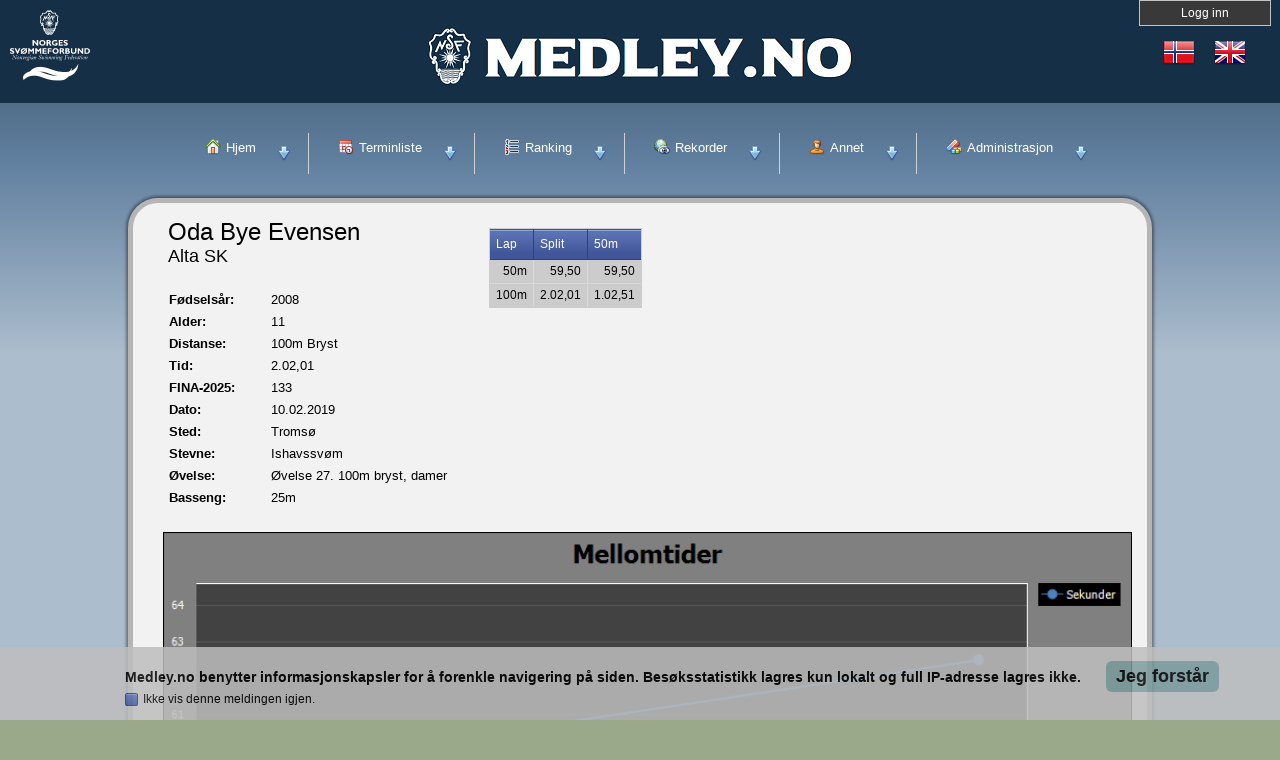

--- FILE ---
content_type: text/html; charset=utf-8
request_url: https://medley.no/resultat.aspx?pid=2500501
body_size: 115719
content:








<!DOCTYPE html>

<meta name="Description" content="Terminliste, rekorder og ranking for norsk svømming.">

<html xmlns="http://www.w3.org/1999/xhtml" lang="no">
<head><link rel="stylesheet" type="text/css" href="/DXR.axd?r=1_69,1_71,1_250,0_4517,0_2,0_3,1_251,0_4513,0_4514,0_4641,0_4642,0_4645,1_75,1_76,1_74,0_2551,0_2552,0_2558,0_4520,0_4521,0_4524,0_4473-UtYZg" />




<!-- Matomo -->
<script>
    var _paq = window._paq = window._paq || [];
    /* tracker methods like "setCustomDimension" should be called before "trackPageView" */
    _paq.push(['trackPageView']);
    _paq.push(['enableLinkTracking']);
    (function () {
        var u = "//analytics.medley.no/";
        _paq.push(['setTrackerUrl', u + 'matomo.php']);
        _paq.push(['setSiteId', '1']);
        var d = document, g = d.createElement('script'), s = d.getElementsByTagName('script')[0];
        g.async = true; g.src = u + 'matomo.js'; s.parentNode.insertBefore(g, s);
    })();
</script>
<!-- End Matomo Code -->

    <title>
	Resultat - Oda Bye Evensen - 100m Bryst
</title><link rel="stylesheet" href="/content/ammap/ammap.css" type="text/css" /><link rel="stylesheet" type="text/css" href="/Content/Menu/css/normalize.css" /><link rel="stylesheet" type="text/css" href="/Content/Menu/css/demo.css" /><link rel="stylesheet" type="text/css" href="/Content/Menu/css/icons.css" /><link rel="stylesheet" type="text/css" href="/Content/Menu/css/component.css" />
		<script src="/Content/Menu/js/modernizr.custom.js"></script>




    <link href="/Content/Jquery/jquery-ui-1.9.2.custom/css/smoothness/jquery-ui-1.9.2.custom.min.css" rel="stylesheet" />
    <script src="/Content/Jquery/jquery-ui-1.9.2.custom/js/jquery-1.8.3.js"></script>
    <script src="/Content/Jquery/jquery-ui-1.9.2.custom/js/jquery-ui-1.9.2.custom.min.js"></script>


    <link href="/Content/Css/slide.css" rel="stylesheet" />

    <script src="/Content/Jscript/slide.js"></script>


    <script src="/Content/Jscript/jquery.coda-slider-3.0.min.js"></script>
    <link href="/Content/Css/coda-slider.css" rel="stylesheet" /><link href="/Content/Css/Toppmeny.css" rel="stylesheet" />

    <script>
        $(function () {
            $('#slider-id').codaSlider({
                dynamicTabsAlign: "center",
                dynamicTabs: "false"
            });
        });
    </script>

    <meta name="viewport" content="initial-scale = 1.0, width = device-width" /><link href="/Content/Medley4/style.css" rel="stylesheet" /><link href="/Content/Medley4/style.responsive.css" rel="stylesheet" /><link href="/Content/Medley4/tillegg.css" rel="stylesheet" /><link href="/Content/Css/overstyr.css" rel="stylesheet" /><link id="ctl00_ctl00_lnkStyle" href="/Content/Css/style.css" rel="stylesheet" />

    <script src="/Content/Medley4/script.js"></script>
    <script src="/Content/Medley4/script.responsive.js"></script>

    <style>.art-content .art-postcontent-0 .layout-item-0 { padding-right: 25px;  }
    .art-content .art-postcontent-0 .layout-item-1 { padding-right: 25px;padding-left: 25px;  }
    .art-content .art-postcontent-0 .layout-item-2 { padding-left: 25px;  }
    .ie7 .art-post .art-layout-cell {border:none !important; padding:0 !important; }
    .ie6 .art-post .art-layout-cell {border:none !important; padding:0 !important; }
    .art-postcontent ul>li:before {content:none;}
    .art-postcontent ul>li {padding-left:0px;margin:0px;}
    .art-postcontent ul {margin:0px;}

</style>
    


<style> 
#panel2, #flip, #flip2 {
    padding: 5px;
    text-align: center;
    background-color: #393939;
    border: solid 1px #c3c3c3;
    color: white;
}

#panel2 {
    padding: 25px;
    display: none;
}

#panel2 h1 {
	margin: 0px; padding: 5px 0px 10px; color: white; font-size: 1.4em;
}
#panel2 h2 {
	margin: 0px; padding: 10px 0px 5px; color: white; font-size: 1.2em;
}
#panel2 .content form {
	margin: 0px 0px 10px;
}

#field .content input.field {
	background: rgb(65, 65, 65); border: 1px solid rgb(26, 26, 26); width: 200px; height: 16px; color: white; margin-top: 4px; margin-right: 5px;
}
#panel2 .content input.field:focus {
	background: rgb(84, 84, 84);
}
#panel2 .content input.bt_login {
	margin: 10px 0px; border: currentColor; height: 24px; text-align: center; clear: left; font-weight: bold; float: left; display: block; cursor: pointer;
}
#panel2 .content input.bt_register {
	margin: 10px 0px; border: currentColor; height: 24px; text-align: center; clear: left; font-weight: bold; float: left; display: block; cursor: pointer;
}
#panel2 .content input.bt_login {
	background: url("../images/login/bt_login.png") no-repeat 0px 0px; width: 74px;
}
#panel2 .content input.bt_register {
	background: url("../images/login/bt_register.png") no-repeat 0px 0px; width: 94px; color: white;
}
#panel2 .lost-pwd {
	padding: 15px 5px 0px; clear: right; font-size: 0.95em; text-decoration: underline; float: left; display: block;
}


</style>

    <script type="text/javascript">
        $(document).ready(function(){
            $("#flip").click(function () {
                DoFlip();
            });
            $("#flip").keypress(function (e) {
                if (e.which == 13) {
                    DoFlip();
                    return false;
                }
            });

            $("#flip2").click(function(){
                DoFlip();
            });
            $("#flip2").keypress(function (e) {
                if (e.which == 13) {
                    DoFlip();
                    return false;
                }
            });

            if (document.getElementById('hidILFeilet').value == 1) {
                document.getElementById('hidILFeilet').value = 0;
                alert('Innlogging feilet!');
            }

        });

        function DoFlip() {
            $("#panel2").slideToggle("slow");
            if (lblLoggInn.GetVisible() == true) {
                lblLoggInn.SetVisible(false);
                lblLoggUt.SetVisible(false);
                lblLukk.SetVisible(true);
            }
            else if (lblLoggUt.GetVisible() == true) {
                lblLoggInn.SetVisible(false);
                lblLoggUt.SetVisible(false);
                lblLukk.SetVisible(true);
            }
            else {
                if (lblBruker.GetValue() == '') {
                    lblLoggInn.SetVisible(true);
                    lblLoggUt.SetVisible(false);
                    lblLukk.SetVisible(false);
                }
                else {
                    lblLoggInn.SetVisible(false);
                    lblLoggUt.SetVisible(true);
                    lblLukk.SetVisible(false);
                }
            }


            if (lblLoggInn22.GetVisible() == true) {
                lblLoggInn22.SetVisible(false);
                lblLoggUt22.SetVisible(false);
                lblLukk22.SetVisible(true);
            }
            else if (lblLoggUt22.GetVisible() == true) {
                lblLoggInn22.SetVisible(false);
                lblLoggUt22.SetVisible(false);
                lblLukk22.SetVisible(true);
            }
            else {
                if (lblBruker3.GetValue() == '') {
                    lblLoggInn22.SetVisible(true);
                    lblLoggUt22.SetVisible(false);
                    lblLukk22.SetVisible(false);
                }
                else {
                    lblLoggInn22.SetVisible(false);
                    lblLoggUt22.SetVisible(true);
                    lblLukk22.SetVisible(false);
                }
            }




        }
    </script>





</head>
<body id="ctl00_ctl00_Body">
    <form method="post" action="resultat.aspx?pid=2500501" id="aspnetForm" style="background-color:#152F47">
<div class="aspNetHidden">
<input type="hidden" name="__EVENTTARGET" id="__EVENTTARGET" value="" />
<input type="hidden" name="__EVENTARGUMENT" id="__EVENTARGUMENT" value="" />
<input type="hidden" name="__VIEWSTATE" id="__VIEWSTATE" value="/[base64]/dXRsYW5kZXQ9MSI+VGVybWlubGlzdGUgdXRsYW5kZXQ8L2E+PC9saT48bGk+PGEgaHJlZj0iL3Rlcm1pbmxpc3RlLmFzcHg/[base64]/DhU08L2gyPjxhIGNsYXNzPSJtcC1iYWNrIiBocmVmPSIjIj5UaWxiYWtlPC9hPjx1bD48bGk+PGEgaHJlZj0iL3NsLmFzcHg/c2xpZD0xNCI+w4VNIDIwMjU8L2E+PC9saT48bGk+PGEgaHJlZj0iL3NsLmFzcHg/c2xpZD0xMyI+TMOFTcOYIDIwMjU8L2E+PC9saT48bGk+PGEgaHJlZj0iL3NsLmFzcHg/c2xpZD0xMiI+w4VNIDIwMjQ8L2E+PC9saT48bGk+PGEgaHJlZj0iL3NsLmFzcHg/c2xpZD0xMSI+TMOFTcOYIDIwMjQ8L2E+PC9saT48bGk+PGEgaHJlZj0iL3NsLmFzcHg/c2xpZD0xMCI+w4VNIDIwMjM8L2E+PC9saT48bGk+PGEgaHJlZj0iL3NsLmFzcHg/c2xpZD05Ij5Mw4VNw5ggMjAyMzwvYT48L2xpPjxsaT48YSBocmVmPSIvc2wuYXNweD9zbGlkPTgiPsOFTSAyMDIyPC9hPjwvbGk+PGxpPjxhIGhyZWY9Ii9zbC5hc3B4P3NsaWQ9NyI+TMOFTcOYIDIwMjI8L2E+PC9saT48bGk+PGEgaHJlZj0iL3NsLmFzcHg/c2xpZD02Ij7DhU0gMjAyMTwvYT48L2xpPjxsaT48YSBocmVmPSIvc2wuYXNweD9zbGlkPTUiPkzDhU3DmCAyMDIxPC9hPjwvbGk+PGxpPjxhIGhyZWY9Ii9zbC5hc3B4P3NsaWQ9NCI+TMOFTcOYIDIwMjA8L2E+PC9saT48bGk+PGEgaHJlZj0iL3NsLmFzcHg/[base64]/[base64]/[base64]/zQIOslI/RA/YH4k/Ql" />
</div>

<script type="text/javascript">
//<![CDATA[
var theForm = document.forms['aspnetForm'];
if (!theForm) {
    theForm = document.aspnetForm;
}
function __doPostBack(eventTarget, eventArgument) {
    if (!theForm.onsubmit || (theForm.onsubmit() != false)) {
        theForm.__EVENTTARGET.value = eventTarget;
        theForm.__EVENTARGUMENT.value = eventArgument;
        theForm.submit();
    }
}
//]]>
</script>


<script src="/WebResource.axd?d=ROsZ0sJcsZP7rt_p1WRP_F_EP0o-sApBG3EZkKEmf-4UbHAhDmPANfB2a4W3Ta2-yxwZonyWj360tN6IEAHHJKDhJDwi8hMJUMlB7gO-uG41&amp;t=638901613900000000" type="text/javascript"></script>

<script type="text/javascript">
function RootLU() {}</script>
<div class="aspNetHidden">

	<input type="hidden" name="__VIEWSTATEGENERATOR" id="__VIEWSTATEGENERATOR" value="8B8371CD" />
	<input type="hidden" name="__EVENTVALIDATION" id="__EVENTVALIDATION" value="/wEdAAfsRmnMfFtDfLvFdRVkjRtKp+ckzmcanefltWoeBJ0V3Q3lmcvkicX8AdaQBGeCfPBDWxvHb9NqYBdPxPoobN03mLx5+nqo5v8hKrxGg0oV/jFunNrszjaQ5swwk5raMAyreacfRAv92VxhTZf/xJyY3TInko8z0EC5XwyynhxRIOrZPxQxLz84qiLRB/G3uxQ=" />
</div>





        <div id="panel2" style="text-align:center;height:100%;background: rgb(39, 39, 39);color: rgb(153, 153, 153);">
            <div class="left" style="width:280px;display:inline-block;text-align:left;padding-left:15px;padding-right:15px;padding-bottom:15px;">
				        <h1><script id="dxis_1223678284" src="/DXR.axd?r=1_16,1_66,1_17,1_18,1_19,1_225,1_226,1_20,1_229,1_28,1_224,1_230,1_51,1_22,1_29,1_36,1_24,1_254,1_265,1_266,1_252,1_268,1_276,1_278,1_279,1_274,1_280,10_0,10_1,10_2,10_3,10_4,1_26,1_27-LtYZg" type="text/javascript"></script><script id="dxss_202910024" type="text/javascript">
<!--
(function(){
var a = {'currency':'kr','shortDate':'dd.MM.yyyy','abbrMonthNames':['jan','feb','mar','apr','mai','jun','jul','aug','sep','okt','nov','des',''],'numNegInf':'-∞','currGroupSeparator':' ','am':'a.m.','currPosPattern':2,'longDate':'dddd d. MMMM yyyy','genMonthNames':['januar','februar','mars','april','mai','juni','juli','august','september','oktober','november','desember',''],'twoDigitYearMax':2049,'numPosInf':'∞','abbrDayNames':['søn.','man.','tir.','ons.','tor.','fre.','lør.'],'numDecimalPoint':',','currNegPattern':9,'monthNames':['januar','februar','mars','april','mai','juni','juli','august','september','oktober','november','desember',''],'monthDay':'d. MMMM','shortTime':'HH:mm','pm':'p.m.','numGroupSeparator':' ','longTime':'HH:mm:ss','ds':'.','currDecimalPoint':',','dayNames':['søndag','mandag','tirsdag','onsdag','torsdag','fredag','lørdag']};
for(var b in a) ASPx.CultureInfo[b] = a[b];
})();

//-->
</script><span class="dxeBase_PlasticBlue" id="ctl00_ctl00_lblRootVelkommen" style="display:inline-block;font-size:18px;font-weight:bold;width:100%;">Velkommen til medley.no</span></h1>
				        <h2><span class="dxeBase_PlasticBlue" id="ctl00_ctl00_lblRootNSFPortal" style="display:inline-block;font-size:14px;font-weight:bold;width:100%;">Norges Sv&#248;mmeforbunds portal for konkurranseidrett.</span></h2>		
                        <br />
                        <span class="dxeBase_PlasticBlue" id="ctl00_ctl00_lblRootInneholder" style="display:inline-block;font-size:14px;font-weight:normal;width:100%;">Medley.no inneholder terminliste, rankinglister, rekorder samt mye mer. P&#229;meldingstjenester kommer snart. Noen av tjenestene forutsetter at du har en brukerkonto.</span>
				        
            </div>
            <div class="left" style="width:280px;display:inline-block;text-align:left;padding-left:15px;padding-right:15px;padding-bottom:15px;vertical-align:top;padding-top:40px;">

					        <h1><span class="dxeBase_PlasticBlue" id="ctl00_ctl00_ASPxLabel1" style="display:inline-block;font-size:16px;font-weight:bold;width:100%;">Har du ingen brukerkonto?</span></h1>				


                            <span class="dxeBase_PlasticBlue" id="ctl00_ctl00_ASPxLabel2" style="display:inline-block;font-size:14px;font-weight:normal;width:100%;">Brukerkontoer tildeles til personer som har behov for dette i forbindelse med sitt engasjement i norsk sv&#248;mming. Brukerinvitasjoner sendes ut fra administrator i klubb og forbund.</span>

            </div>
            <div class="left" style="width:280px;display:inline-block;text-align:left;padding-left:15px;padding-right:15px;padding-bottom:15px;vertical-align:top;">
                <div id="ctl00_ctl00_divLoggInn" style="display:block;">
                    <h1><span class="dxeBase_PlasticBlue" id="ctl00_ctl00_lblLoggInn2" style="font-size:1.2em;">Logg inn</span></h1>

                    <div style="padding-top:10px;">
                        <span class="dxeBase_PlasticBlue" id="ctl00_ctl00_lblBrukernavn">Brukernavn:</span>
                    </div>

                    <div style="padding-top:5px;">
                        <table class="dxeTextBoxSys dxeTextBox_PlasticBlue dxeTextBoxDefaultWidthSys" cellspacing="0" cellpadding="0" id="ctl00_ctl00_txtBrukernavn" style="color:White;background-color:#656565;height:30px;width:200px;border-collapse:collapse;">
	<tr>
		<td class="dxic" style="width:100%;"><input class="dxeEditArea_PlasticBlue dxeEditAreaSys" id="ctl00_ctl00_txtBrukernavn_I" name="ctl00$ctl00$txtBrukernavn" onfocus="ASPx.EGotFocus(&#39;ctl00_ctl00_txtBrukernavn&#39;)" onblur="ASPx.ELostFocus(&#39;ctl00_ctl00_txtBrukernavn&#39;)" type="text" style="color:White;background-color:#656565;" /></td>
	</tr>
</table><script id="dxss_785631232" type="text/javascript">
<!--
ASPx.createControl(ASPxClientTextBox,'ctl00_ctl00_txtBrukernavn','',{'uniqueID':'ctl00$ctl00$txtBrukernavn'},null,null,{'decorationStyles':[{'key':'F','className':'dxeFocused_PlasticBlue','cssText':''}]});

//-->
</script>
                    </div>

                    <div style="padding-top:10px;">
                        <span class="dxeBase_PlasticBlue" id="ctl00_ctl00_lblPassord">Passord:</span>
                    </div>

                    <div style="padding-top:5px;">
                        <table class="dxeTextBoxSys dxeTextBox_PlasticBlue dxeTextBoxDefaultWidthSys" cellspacing="0" cellpadding="0" id="ctl00_ctl00_txtPassord" style="color:White;background-color:#656565;height:30px;width:200px;border-collapse:collapse;">
	<tr>
		<td class="dxic" style="width:100%;"><input class="dxeEditArea_PlasticBlue dxeEditAreaSys" id="ctl00_ctl00_txtPassord_I" name="ctl00$ctl00$txtPassord" onfocus="ASPx.EGotFocus(&#39;ctl00_ctl00_txtPassord&#39;)" onblur="ASPx.ELostFocus(&#39;ctl00_ctl00_txtPassord&#39;)" type="password" style="color:White;background-color:#656565;" /></td>
	</tr>
</table><script id="dxss_1086404790" type="text/javascript">
<!--
ASPx.createControl(ASPxClientTextBox,'ctl00_ctl00_txtPassord','',{'uniqueID':'ctl00$ctl00$txtPassord'},null,null,{'decorationStyles':[{'key':'F','className':'dxeFocused_PlasticBlue','cssText':''}]});

//-->
</script>
                    </div>

                    <div style="padding-top:5px;">
                        <table class="dxeBase_PlasticBlue dxeTAR" cellspacing="0" cellpadding="0" id="ctl00_ctl00_chkHusk" style="border-collapse:collapse;">
	<tr>
		<td class="dxichCellSys"><span class="dxWeb_edtCheckBoxUnchecked_PlasticBlue dxICheckBox_PlasticBlue dxichSys dx-not-acc"><span class="dxKBSW"><input id="ctl00_ctl00_chkHusk_S" name="ctl00$ctl00$chkHusk" value="U" type="text" readonly="readonly" style="opacity:0;width:0;height:0;position:relative;background-color:transparent;display:block;margin:0;padding:0;border-width:0;" /></span></span></td><td class="dxichTextCellSys"><label>Husk meg</label></td>
	</tr>
</table><script id="dxss_423844225" type="text/javascript">
<!--
ASPx.createControl(ASPxClientCheckBox,'ctl00_ctl00_chkHusk','',{'uniqueID':'ctl00$ctl00$chkHusk','imageProperties':{'4':['dxWeb_edtCheckBoxChecked_PlasticBlue','dxWeb_edtCheckBoxUnchecked_PlasticBlue'],'8':['dxWeb_edtCheckBoxCheckedDisabled_PlasticBlue','dxWeb_edtCheckBoxUncheckedDisabled_PlasticBlue']},'icbFocusedStyle':['dxICBFocused_PlasticBlue','']},null,null,{'decorationStyles':[]});

//-->
</script>
                    </div>

                    <div style="padding-top:10px;">
                        <div class="dxbButton_PlasticBlue dxbButtonSys dxbTSys" id="btnLoggInn" style="width:110px;-webkit-user-select:none;">
	<div class="dxb">
		<div class="dxb-hbc">
			<input id="btnLoggInn_I" class="dxb-hb" value="Logg inn" type="submit" name="ctl00$ctl00$btnLoggInn" readonly="readonly" />
		</div><span class="dx-vam">Logg inn</span>
	</div>
</div><script id="dxss_868303761" type="text/javascript">
<!--
ASPx.AddHoverItems('btnLoggInn',[[['dxbButtonHover_PlasticBlue'],[''],[''],['','TC']]]);
ASPx.AddPressedItems('btnLoggInn',[[['dxbButtonPressed_PlasticBlue'],[''],[''],['','TC']]]);
ASPx.AddDisabledItems('btnLoggInn',[[['dxbDisabled_PlasticBlue'],[''],[''],['','TC']]]);
ASPx.AddSelectedItems('btnLoggInn',[[['dxbf'],[''],['CD']]]);
ASPx.createControl(ASPxClientButton,'btnLoggInn','',{'autoPostBack':true,'uniqueID':'ctl00$ctl00$btnLoggInn','serverEvents':['Click']});

//-->
</script>
                    </div>
                    <div style="padding-top:10px;">
                        <a class="dxeHyperlink_PlasticBlue" id="hypGlemtpassord" href="/passord.aspx" style="color:#0099FF;">Glemt ditt passord eller brukernavn?</a><script id="dxss_506717946" type="text/javascript">
<!--
ASPx.createControl(ASPxClientHyperLink,'hypGlemtpassord','',{'uniqueID':'ctl00$ctl00$hypGlemtpassord','scStates':4,'scPostfix':'PlasticBlue'});

//-->
</script>
                    </div>

                </div>
                <div id="ctl00_ctl00_divLoggUt" style="display:none;text-align:center;">
                    <h1><span class="dxeBase_PlasticBlue" id="ctl00_ctl00_lblLoggUt2" style="font-size:1.2em;">Logg ut</span></h1>
                    <div style="padding-top:15px;">
                        <div class="dxbButton_PlasticBlue dxbButtonSys dxbTSys" id="btnLoggUt" style="width:110px;-webkit-user-select:none;">
	<div class="dxb">
		<div class="dxb-hbc">
			<input id="btnLoggUt_I" class="dxb-hb" value="Logg ut" type="submit" name="ctl00$ctl00$btnLoggUt" readonly="readonly" />
		</div><span class="dx-vam">Logg ut</span>
	</div>
</div><script id="dxss_2083759095" type="text/javascript">
<!--
ASPx.AddHoverItems('btnLoggUt',[[['dxbButtonHover_PlasticBlue'],[''],[''],['','TC']]]);
ASPx.AddPressedItems('btnLoggUt',[[['dxbButtonPressed_PlasticBlue'],[''],[''],['','TC']]]);
ASPx.AddDisabledItems('btnLoggUt',[[['dxbDisabled_PlasticBlue'],[''],[''],['','TC']]]);
ASPx.AddSelectedItems('btnLoggUt',[[['dxbf'],[''],['CD']]]);
ASPx.createControl(ASPxClientButton,'btnLoggUt','',{'autoPostBack':true,'uniqueID':'ctl00$ctl00$btnLoggUt','serverEvents':['Click']},{'Click':function (s, e) {  RootLU();    } });

//-->
</script>
                    </div>
                    <div style="padding-top:50px;">
                        <a class="dxeHyperlink_PlasticBlue" id="hypByttePassord" href="/pe/endrepassord.aspx" style="color:#0099FF;font-size:12pt;">Klikk her for &#229; bytte passord.</a><script id="dxss_1256077150" type="text/javascript">
<!--
ASPx.createControl(ASPxClientHyperLink,'hypByttePassord','',{'uniqueID':'ctl00$ctl00$hypByttePassord','scStates':4,'scPostfix':'PlasticBlue'});

//-->
</script>
                    </div>
                </div>
            </div>
        </div>




        <div id="panSkyggeExpHeader_EB" class="dxpnl-bar dxpnlControl_PlasticBlue" style="background-color:Transparent;width:100%;padding-left:0px;padding-right:0px;padding-top:0px;padding-bottom:0px;">
	<div id="panSkyggeExpHeader_EBB" class="dxpnl-btn dxpnl-cp">
		
                <div style="width:100%;padding-bottom:15px;">

                    <div style="justify-content:space-between;display:flex;flex-wrap:nowrap">

                        <div style="padding-top:0px;text-align:center;margin-top:-6px;">
                            <div style="display:inline-block;">
                                <div class="dxmLite dxm-ltr">
			<div class="dxm-main dxm-horizontal" id="menuLanguage2" style="background-color:Transparent;border-style:None;padding-top:0px;">
				<ul class="dx dxm-image-l">
					<li title="Norsk" class="dxm-item"><div class="dxm-content" style="padding-top:0px;">
						<img title="Norsk" class="dxm-image dx-vam" src="Content/Images/no.png" alt="" />
					</div></li><li class="dxm-spacing"></li><li title="Engelsk" class="dxm-item"><div class="dxm-content" style="padding-top:0px;">
						<img title="Engelsk" class="dxm-image dx-vam" src="Content/Images/gb.png" alt="" />
					</div></li>
				</ul>
			</div><b class="dx-clear"></b>
		</div><script id="dxss_814809951" type="text/javascript">
<!--
ASPx.AddHoverItems('menuLanguage2',[[['dxm-hovered',''],['','padding-top:0px;'],['DXI0_','DXI1_'],['','T']]]);
ASPx.AddDisabledItems('menuLanguage2',[[['dxm-disabled'],[''],['DXI0_','DXI1_'],['','T']]]);
ASPx.createControl(ASPxClientMenu,'menuLanguage2','',{'autoPostBack':true,'uniqueID':'ctl00$ctl00$panSkyggeExpHeader$ctl05$TC$menuLanguage2','renderData':{'':[[0],[1]]}},null,null,{'items':[{'name':'no2'},{'name':'en2'}]});

//-->
</script>
                            </div>
                        </div>



                        <div style="text-align:center;">
                            <div id="flip2" style="width:120px;cursor:pointer;display:inline-block;" tabindex="3">
                                <span class="dxeBase_PlasticBlue" id="lblLoggInn22">Logg inn</span><script id="dxss_2122527939" type="text/javascript">
<!--
ASPx.createControl(ASPxClientLabel,'lblLoggInn22','',{'uniqueID':'ctl00$ctl00$panSkyggeExpHeader$ctl05$TC$lblLoggInn22','scStates':4,'scPostfix':'PlasticBlue'},{'Init':function(s, e) {lblLoggInn22.SetVisible(lblLoggInn.GetVisible());   }});

//-->
</script>
                                <span class="dxeBase_PlasticBlue" id="lblLoggUt22" style="display:none;">Logg ut</span><script id="dxss_2076008457" type="text/javascript">
<!--
ASPx.createControl(ASPxClientLabel,'lblLoggUt22','',{'uniqueID':'ctl00$ctl00$panSkyggeExpHeader$ctl05$TC$lblLoggUt22','clientVisible':false,'scStates':4,'scPostfix':'PlasticBlue'},{'Init':function(s, e) {lblLoggUt22.SetVisible(lblLoggUt.GetVisible());   }});

//-->
</script>
                                <span class="dxeBase_PlasticBlue" id="lblLukk22" style="display:none;">Lukk</span><script id="dxss_14467237" type="text/javascript">
<!--
ASPx.createControl(ASPxClientLabel,'lblLukk22','',{'uniqueID':'ctl00$ctl00$panSkyggeExpHeader$ctl05$TC$lblLukk22','clientVisible':false,'scStates':4,'scPostfix':'PlasticBlue'},{'Init':function(s, e) {lblLukk22.SetVisible(lblLukk.GetVisible());   }});

//-->
</script>
                            </div>
                        </div>


                    </div>




                    <div style="width:100%;vertical-align:top;text-align:center;">
                        <div style="display:inline-block;padding-top:1px;">
                            <a href="../default.aspx" rel="noopener"><img src="/Content/Images/medleynoskjoldtopp35.png" alt="Medley.no" /></a>
                        </div>
                    </div>

                        <div style="width:350px;text-align:left;">
                            <span class="dxeBase_PlasticBlue" id="lblBruker3" style="color:White;"></span><script id="dxss_578637031" type="text/javascript">
<!--
ASPx.createControl(ASPxClientLabel,'lblBruker3','',{'uniqueID':'ctl00$ctl00$panSkyggeExpHeader$ctl05$TC$lblBruker3','scStates':4,'scPostfix':'PlasticBlue'},{'Init':function(s, e) {lblBruker3.SetText(lblBruker.GetText() + lblBruker2.GetText());   }});

//-->
</script>
                        </div> 

                    <div style="display:inline-block;width:100%;text-align:center;">
                        <div style="display:inline-block;width:100px;padding-top:10px;padding-left:10px;">
                            <a href="http://www.svomming.no" target="_blank" rel="noopener"><img src="/Content/Images/NSFlogo_negative.svg" alt="NSF" width="80" height="71" /></a>
                        </div>
                    </div>




                </div>
            
	</div>
</div><div class="dxpnlControl_PlasticBlue" id="panSkyggeExpHeader" style="height:0px;width:100%;padding-left:0px;padding-right:0px;padding-top:0px;padding-bottom:0px;">
	<div class="dxpnl-acc">
		<div class="dxpnl-cc">
			&nbsp;
		</div><div class="dxpnl-expanded-tmpl">
			
                <div style="height:0px;width:100%;"></div>
            
		</div>
	</div>
</div><script id="dxss_325262463" type="text/javascript">
<!--
ASPx.AddHoverItems('panSkyggeExpHeader',[[['dxpnl-btnHover'],['background-color:Transparent;'],['EBB']]]);
ASPx.AddPressedItems('panSkyggeExpHeader',[[['dxpnl-btnPressed'],['background-color:Transparent;'],['EBB']]]);
ASPx.AddSelectedItems('panSkyggeExpHeader',[[['dxpnl-expanded'],[''],['','EB']],[['dxpnl-btnSelected'],[''],['EBB']]]);
ASPx.createControl(ASPxClientPanel,'panSkyggeExpHeader','',{'uniqueID':'ctl00$ctl00$panSkyggeExpHeader','collapseWindowWidth':800,'animationType':'slide'});

//-->
</script>




        <div class="dxpnlControl_PlasticBlue" id="panExpHeader" style="width:100%;">
	



                    <div style="width:100%;vertical-align:top;justify-content:space-between;display:flex;flex-wrap:wrap;">
                        <div style="display:inline-block;width:150px;">
                            <div style="display:inline-block;width:100px;padding-top:10px;padding-left:10px;">
                                 <a href="http://www.svomming.no" target="_blank" rel="noopener"><img src="/Content/Images/NSFlogo_negative.svg" alt="NSF" width="80" height="71" /></a>
                            </div>
                        </div>
                        <div style="display:inline-block;padding-top:25px;">
                            <a href="../default.aspx" rel="noopener"><img src="/Content/Images/medleynoskjoldtopp50.png" alt="Medley.no" /></a>
                        </div>


                        <div style="display:inline-block;text-align:right;vertical-align:top;width:150px;">

                            <div style="display:inline-block;width:150px;">
                                <div style="text-align:center;">
                                    
                                    <div id="flip" style="width:120px;cursor:pointer;display:inline-block;" tabindex="1">
                                        <span class="dxeBase_PlasticBlue" id="lblLoggInn">Logg inn</span><script id="dxss_251060214" type="text/javascript">
<!--
ASPx.createControl(ASPxClientLabel,'lblLoggInn','',{'uniqueID':'ctl00$ctl00$panExpHeader$lblLoggInn','scStates':4,'scPostfix':'PlasticBlue'});

//-->
</script>
                                        <span class="dxeBase_PlasticBlue" id="lblLoggUt" style="display:none;">Logg ut</span><script id="dxss_1852200266" type="text/javascript">
<!--
ASPx.createControl(ASPxClientLabel,'lblLoggUt','',{'uniqueID':'ctl00$ctl00$panExpHeader$lblLoggUt','clientVisible':false,'scStates':4,'scPostfix':'PlasticBlue'});

//-->
</script>
                                        <span class="dxeBase_PlasticBlue" id="lblLukk" style="display:none;">Lukk</span><script id="dxss_294651854" type="text/javascript">
<!--
ASPx.createControl(ASPxClientLabel,'lblLukk','',{'uniqueID':'ctl00$ctl00$panExpHeader$lblLukk','clientVisible':false,'scStates':4,'scPostfix':'PlasticBlue'});

//-->
</script>
                                    </div>
                                    
                                </div>

                                <div style="padding-top:5px;text-align:center;">
                                    
                                    <div style="display:inline-block;">
                                        <div class="dxmLite dxm-ltr">
		<div class="dxm-main dxm-horizontal" SettingsLoadingPanel="Laster&amp;hellip;" id="menuLanguage" style="background-color:Transparent;border-style:None;padding-top:1px;">
			<ul class="dx dxm-image-l">
				<li title="Norsk" class="dxm-item"><div class="dxm-content">
					<img title="Norsk" class="dxm-image dx-vam" src="Content/Images/no.png" alt="" />
				</div></li><li class="dxm-spacing"></li><li title="Engelsk" class="dxm-item"><div class="dxm-content">
					<img title="Engelsk" class="dxm-image dx-vam" src="Content/Images/gb.png" alt="" />
				</div></li>
			</ul>
		</div><b class="dx-clear"></b>
	</div><script id="dxss_4764102" type="text/javascript">
<!--
ASPx.AddHoverItems('menuLanguage',[[['dxm-hovered',''],['',''],['DXI0_','DXI1_'],['','T']]]);
ASPx.createControl(ASPxClientMenu,'menuLanguage','',{'autoPostBack':true,'uniqueID':'ctl00$ctl00$panExpHeader$menuLanguage','serverEvents':['ItemClick'],'renderData':{'':[[0],[1]]}});

//-->
</script>
                                    </div>
                                    
                                </div>


                                <div style="width:150px;text-align:center;">
                                    <span class="dxeBase_PlasticBlue" id="lblBruker" style="color:White;"></span><script id="dxss_1340875971" type="text/javascript">
<!--
ASPx.createControl(ASPxClientLabel,'lblBruker','',{'uniqueID':'ctl00$ctl00$panExpHeader$lblBruker','scStates':4,'scPostfix':'PlasticBlue'});

//-->
</script>
                                    <span class="dxeBase_PlasticBlue" id="lblBruker2" style="color:White;"></span><script id="dxss_459823423" type="text/javascript">
<!--
ASPx.createControl(ASPxClientLabel,'lblBruker2','',{'uniqueID':'ctl00$ctl00$panExpHeader$lblBruker2','scStates':4,'scPostfix':'PlasticBlue'});

//-->
</script>
                                </div> 
                            </div>

                        </div>

       
                    </div>

                
</div><script id="dxss_290187959" type="text/javascript">
<!--
ASPx.createControl(ASPxClientPanel,'panExpHeader','',{'uniqueID':'ctl00$ctl00$panExpHeader','hideWindowWidth':800});

//-->
</script>



            <input type="hidden" name="ctl00$ctl00$hidILFeilet" id="hidILFeilet" value="0" />


        


<link rel="stylesheet" type="text/css" href="/Content/css/cowerflow.css" />


<script type="text/javascript">
    function SkjulCookieDisc() {
        //var x = document.getElementById('panCookiedisc');
        //x.style.display = 'none';
        panCookiedisc.SetVisible(false);
        if (chkIkkeVisCookieDiscIgjen.GetChecked() == true) {
            //document.cookie = 'medleycookie=hide';
            setCookie('medleycookie','hide', 7000)
        }
        else {
            document.cookie = 'medleycookie=hide';
        }


    }


function setCookie(cname, cvalue, exdays) {
    var d = new Date();
    d.setTime(d.getTime() + (exdays*24*60*60*1000));
    var expires = "expires="+ d.toUTCString();
    document.cookie = cname + "=" + cvalue + ";" + expires;
} 


</script>



<div class="container">
    <div class="mp-pusher" id="mp-pusher">
        <nav id="mp-menu" class="mp-menu">
            <div class="mp-level">

                <h2 class="icon icon-world">Meny</h2><ul><li class="icon icon-arrow-left"><a href="#">Hjem</a><div class="mp-level"><h2 class="icon icon-world">Hjem</h2><a class="mp-back" href="#">Tilbake</a><ul><li><a href="/default.aspx">Hjem</a></li><li><a href="/nyheter.aspx">Informasjon</a></li></ul></div></li><li class="icon icon-arrow-left"><a href="#">Terminliste</a><div class="mp-level"><h2 class="icon icon-world">Terminliste</h2><a class="mp-back" href="#">Tilbake</a><ul><li><a href="/terminliste.aspx">Terminliste</a></li><li><a href="/terminliste.aspx?gren=1">Terminliste svømming</a></li><li><a href="/terminliste.aspx?gren=2">Terminliste stup</a></li><li><a href="/terminliste.aspx?gren=3">Terminliste vannpolo</a></li><li><a href="/terminliste.aspx?gren=4">Terminliste synkron</a></li><li><a href="/terminliste.aspx?gren=5">Terminliste open water</a></li><li><a href="/terminliste.aspx?utlandet=1">Terminliste utlandet</a></li><li><a href="/terminliste.aspx?uapprobert=1">Terminliste uapprobert</a></li></ul></div></li><li class="icon icon-arrow-left"><a href="#">Ranking</a><div class="mp-level"><h2 class="icon icon-world">Ranking</h2><a class="mp-back" href="#">Tilbake</a><ul><li><a href="/distanse.aspx">Ranking pr distanse</a></li><li><a href="/rankingpoeng.aspx">Ranking sortert på poeng</a></li><li><a href="/rankingyear.aspx">Årsranking - Topp 100</a></li><li><a href="/alltime.aspx">All-Time - Langbane</a></li><li><a href="/svommer.aspx">Tid for svømmer</a></li><li class="icon icon-arrow-left"><a href="#">LÅMØ/ÅM</a><div class="mp-level"><h2 class="icon icon-world">LÅMØ/ÅM</h2><a class="mp-back" href="#">Tilbake</a><ul><li><a href="/nyhet.aspx?id=25">LÅMØ-historikk</a></li><li><a href="/sl.aspx?slid=15">LÅMØ 2026</a></li><li class="icon icon-arrow-left"><a href="#">Tidligere LÅMØ/ÅM</a><div class="mp-level"><h2 class="icon icon-world">Tidligere LÅMØ/ÅM</h2><a class="mp-back" href="#">Tilbake</a><ul><li><a href="/sl.aspx?slid=14">ÅM 2025</a></li><li><a href="/sl.aspx?slid=13">LÅMØ 2025</a></li><li><a href="/sl.aspx?slid=12">ÅM 2024</a></li><li><a href="/sl.aspx?slid=11">LÅMØ 2024</a></li><li><a href="/sl.aspx?slid=10">ÅM 2023</a></li><li><a href="/sl.aspx?slid=9">LÅMØ 2023</a></li><li><a href="/sl.aspx?slid=8">ÅM 2022</a></li><li><a href="/sl.aspx?slid=7">LÅMØ 2022</a></li><li><a href="/sl.aspx?slid=6">ÅM 2021</a></li><li><a href="/sl.aspx?slid=5">LÅMØ 2021</a></li><li><a href="/sl.aspx?slid=4">LÅMØ 2020</a></li><li><a href="/sl.aspx?slid=3">ÅM 2019</a></li><li><a href="/sl.aspx?slid=2">LÅMØ 2019</a></li><li><a href="/sl.aspx?slid=1">ÅM 2018</a></li></ul></div></li></ul></div></li></ul></div></li><li class="icon icon-arrow-left"><a href="#">Rekorder</a><div class="mp-level"><h2 class="icon icon-world">Rekorder</h2><a class="mp-back" href="#">Tilbake</a><ul><li><a href="/rekorder.aspx">Rekorder</a></li><li><a href="/rekordhistorikk.aspx">Rekordhistorikk</a></li></ul></div></li><li class="icon icon-arrow-left"><a href="#">Annet</a><div class="mp-level"><h2 class="icon icon-world">Annet</h2><a class="mp-back" href="#">Tilbake</a><ul><li><a href="/poeng.aspx">Poeng</a></li><li><a href="/medaljer.aspx">Medaljeoversikt - Senior</a></li><li><a href="/stafett.aspx">Stafettkalkulering</a></li><li><a href="/kvalkrav.aspx">Kvalifikasjonskrav</a></li><li><a href="/utoveroversikt.aspx">Lisensierte utøvere</a></li><li><a href="/hcoversikt.aspx">Parautøvere</a></li><li><a href="/aarets.aspx">Årets</a></li><li><a href="/dommeroversikt.aspx">Dommeroversikt</a></li><li><a href="/overganger.aspx">Overganger</a></li></ul></div></li><li class="icon icon-arrow-left"><a href="#">Administrasjon</a><div class="mp-level"><h2 class="icon icon-world">Administrasjon</h2><a class="mp-back" href="#">Tilbake</a><ul><li><a href="/InnmeldStevne.aspx">Innmeld stevne</a></li></ul></div></li></ul>
   			
            </div>
		</nav>
        	<div class="scroller"><!-- this is for emulating position fixed of the nav -->
		    <div class="scroller-inner">    
                <div id="art-main">


                    <div class="art-nav" style="padding-top:15px;">
                        <div class="art-nav-inner">
        

                            <div id="panSkyggeMenu_EB" class="dxpnl-bar dxpnlControl_PlasticBlue" style="background-color:Transparent;">
	<div id="panSkyggeMenu_EBB" class="dxpnl-btn dxpnl-cp">
		
                                    <div style="height:46px;width:200px;padding-left:50px;" id="trigger">

                                            <div style="width:50px;">
                                                    <img alt="menu" src="/content/images/menu.png" id="imgTrigger" style="height:45px;width:45px;" />
                                            </div>

                                    </div>
                                
	</div>
</div><div class="dxpnlControl_PlasticBlue" id="panSkyggeMenu" style="width:100%;">
	<div class="dxpnl-acc">
		<div class="dxpnl-cc">
			&nbsp;
		</div><div class="dxpnl-expanded-tmpl">
			
                                    <div style="height:0px;"></div>
                                
		</div>
	</div>
</div><script id="dxss_1801929976" type="text/javascript">
<!--
ASPx.AddHoverItems('panSkyggeMenu',[[['dxpnl-btnHover'],['background-color:Transparent;'],['EBB']]]);
ASPx.AddPressedItems('panSkyggeMenu',[[['dxpnl-btnPressed'],['background-color:Transparent;'],['EBB']]]);
ASPx.AddSelectedItems('panSkyggeMenu',[[['dxpnl-expanded'],[''],['','EB']],[['dxpnl-btnSelected'],[''],['EBB']]]);
ASPx.createControl(ASPxClientPanel,'panSkyggeMenu','',{'uniqueID':'ctl00$ctl00$Content$panSkyggeMenu','collapseWindowWidth':900,'animationType':'slide'});

//-->
</script>

                            <div class="dxpnlControl_PlasticBlue" id="panExpMenu" style="width:100%;">
	
                                        <div style="padding-bottom:20px;">
                                            <div class="dxmLite_Moderno dxm-ltr">
		<div class="dxm-main dxm-horizontal dxm-noWrap" SettingsLoadingPanel="Laster&amp;hellip;" id="menMenu" style="width:100%;text-align:Center;">
			<ul class="dx dxm-image-l" style="margin:0px auto;">
				<li class="dxm-item dxm-subMenu"><a class="dxm-content dxm-hasText dx" href="/default.aspx" style="color:White;font-size:Small;"><img class="dxIcon_navigation_home_16x16 dxm-image dx-vam" src="/DXR.axd?r=1_112-LtYZg" alt="" /><span class="dx-vam">Hjem</span></a><div class="dxm-popOut">
					<img class="dxIcon_arrows_movedown_16x16 dxm-pImage" src="/DXR.axd?r=1_112-LtYZg" alt="v" />
				</div></li><li class="dxm-separator"><b></b></li><li class="dxm-item dxm-subMenu" style="color:White;font-size:Small;"><div class="dxm-content dxm-hasText">
					<img class="dxIcon_scheduling_switchtimescalesto_16x16 dxm-image dx-vam" src="/DXR.axd?r=1_112-LtYZg" alt="" /><span class="dx-vam">Terminliste</span>
				</div><div class="dxm-popOut">
					<img class="dxIcon_arrows_movedown_16x16 dxm-pImage" src="/DXR.axd?r=1_112-LtYZg" alt="v" />
				</div></li><li class="dxm-separator"><b></b></li><li class="dxm-item dxm-subMenu" style="color:White;font-size:Small;"><div class="dxm-content dxm-hasText">
					<img class="dxIcon_format_listnumbers_16x16 dxm-image dx-vam" src="/DXR.axd?r=1_112-LtYZg" alt="" /><span class="dx-vam">Ranking</span>
				</div><div class="dxm-popOut">
					<img class="dxIcon_arrows_movedown_16x16 dxm-pImage" src="/DXR.axd?r=1_112-LtYZg" alt="v" />
				</div></li><li class="dxm-separator"><b></b></li><li class="dxm-item dxm-subMenu" style="color:White;font-size:Small;"><div class="dxm-content dxm-hasText">
					<img class="dxIcon_miscellaneous_viewonweb_16x16 dxm-image dx-vam" src="/DXR.axd?r=1_112-LtYZg" alt="" /><span class="dx-vam">Rekorder</span>
				</div><div class="dxm-popOut">
					<img class="dxIcon_arrows_movedown_16x16 dxm-pImage" src="/DXR.axd?r=1_112-LtYZg" alt="v" />
				</div></li><li class="dxm-separator"><b></b></li><li class="dxm-item dxm-subMenu" style="color:White;font-size:Small;"><div class="dxm-content dxm-hasText">
					<img class="dxIcon_people_employee_16x16 dxm-image dx-vam" src="/DXR.axd?r=1_112-LtYZg" alt="" /><span class="dx-vam">Annet</span>
				</div><div class="dxm-popOut">
					<img class="dxIcon_arrows_movedown_16x16 dxm-pImage" src="/DXR.axd?r=1_112-LtYZg" alt="v" />
				</div></li><li class="dxm-separator"><b></b></li><li class="dxm-item dxm-subMenu" style="color:White;font-size:Small;"><div class="dxm-content dxm-hasText">
					<img class="dxIcon_data_resetmodeldifferences_16x16 dxm-image dx-vam" src="/DXR.axd?r=1_112-LtYZg" alt="" /><span class="dx-vam">Administrasjon</span>
				</div><div class="dxm-popOut">
					<img class="dxIcon_arrows_movedown_16x16 dxm-pImage" src="/DXR.axd?r=1_112-LtYZg" alt="v" />
				</div></li>
			</ul>
		</div><b class="dx-clear"></b><div id="menMenu_DXM0_" style="z-index:20002;display:none;">
			<div class="dxm-shadow dxm-popup mainMenuPopup" style="color:White;background-color:#7C96B1;">
				<ul class="dx dxm-noImages dxm-gutter">
					<li class="dxm-item"><a class="dxm-content dxm-hasText dx" href="/nyheter.aspx" style="color:White;"><span class="dx-vam">Nyheter/Info</span></a><b class="dx-clear"></b></li>
				</ul>
			</div>
		</div><div id="menMenu_DXM1_" style="z-index:20002;display:none;">
			<div class="dxm-shadow dxm-popup mainMenuPopup" style="color:White;background-color:#7C96B1;">
				<ul class="dx dxm-noImages dxm-gutter">
					<li class="dxm-item dxm-noSubMenu"><a class="dxm-content dxm-hasText dx" href="/terminliste.aspx" style="color:White;"><span class="dx-vam">Terminliste</span></a><b class="dx-clear"></b></li><li class="dxm-spacing"></li><li class="dxm-item dxm-subMenu" style="color:White;"><div class="dxm-content dxm-hasText">
						<span class="dx-vam">Terminliste grener</span>
					</div><div class="dxm-popOut">
						<img class="dxWeb_mVerticalPopOut_Moderno dxm-pImage" src="/DXR.axd?r=1_112-LtYZg" alt=">" />
					</div><b class="dx-clear"></b></li><li class="dxm-spacing"></li><li class="dxm-item dxm-noSubMenu"><a class="dxm-content dxm-hasText dx" href="/terminliste.aspx?utlandet=1" style="color:White;"><span class="dx-vam">Terminliste utlandet</span></a><b class="dx-clear"></b></li><li class="dxm-spacing"></li><li class="dxm-item dxm-noSubMenu"><a class="dxm-content dxm-hasText dx" href="/terminliste.aspx?uapprobert=1" style="color:White;"><span class="dx-vam">Terminliste uapprobert</span></a><b class="dx-clear"></b></li>
				</ul>
			</div>
		</div><div id="menMenu_DXM1i1_" style="z-index:20004;display:none;">
			<div class="dxm-shadow dxm-popup mainMenuPopup" style="color:White;background-color:#7C96B1;">
				<ul class="dx dxm-noImages dxm-gutter">
					<li class="dxm-item"><a class="dxm-content dxm-hasText dx" href="/terminliste.aspx?gren=1" style="color:White;"><span class="dx-vam">Terminliste sv&#248;mming</span></a><b class="dx-clear"></b></li><li class="dxm-spacing"></li><li class="dxm-item"><a class="dxm-content dxm-hasText dx" href="/terminliste.aspx?gren=2" style="color:White;"><span class="dx-vam">Terminliste stup</span></a><b class="dx-clear"></b></li><li class="dxm-spacing"></li><li class="dxm-item"><a class="dxm-content dxm-hasText dx" href="/terminliste.aspx?gren=3" style="color:White;"><span class="dx-vam">Terminliste vannpolo</span></a><b class="dx-clear"></b></li><li class="dxm-spacing"></li><li class="dxm-item"><a class="dxm-content dxm-hasText dx" href="/terminliste.aspx?gren=4" style="color:White;"><span class="dx-vam">Terminliste synkron</span></a><b class="dx-clear"></b></li><li class="dxm-spacing"></li><li class="dxm-item"><a class="dxm-content dxm-hasText dx" href="/terminliste.aspx?gren=5" style="color:White;"><span class="dx-vam">Terminliste open water</span></a><b class="dx-clear"></b></li>
				</ul>
			</div>
		</div><div id="menMenu_DXM2_" style="z-index:20002;display:none;">
			<div class="dxm-shadow dxm-popup mainMenuPopup" style="color:White;background-color:#7C96B1;">
				<ul class="dx dxm-gutter">
					<li class="dxm-item dxm-noSubMenu dxm-noImage"><a class="dxm-content dxm-hasText dx" href="/distanse.aspx" style="color:White;"><span class="dx-vam">Ranking pr distanse</span></a><b class="dx-clear"></b></li><li class="dxm-spacing"></li><li class="dxm-item dxm-noSubMenu dxm-noImage"><a class="dxm-content dxm-hasText dx" href="/rankingpoeng.aspx" style="color:White;"><span class="dx-vam">Ranking sortert p&#229; poeng</span></a><b class="dx-clear"></b></li><li class="dxm-spacing"></li><li class="dxm-item dxm-noSubMenu dxm-noImage"><a class="dxm-content dxm-hasText dx" href="/rankingyear.aspx" style="color:White;"><span class="dx-vam">&#197;rsranking - Topp 100</span></a><b class="dx-clear"></b></li><li class="dxm-spacing"></li><li class="dxm-item dxm-noSubMenu dxm-noImage"><a class="dxm-content dxm-hasText dx" href="/alltime.aspx" style="color:White;"><span class="dx-vam">All-time - Langbane</span></a><b class="dx-clear"></b></li><li class="dxm-spacing"></li><li class="dxm-item dxm-noSubMenu dxm-noImage"><a class="dxm-content dxm-hasText dx" href="/svommer.aspx" style="color:White;"><span class="dx-vam">Tid for sv&#248;mmer</span></a><b class="dx-clear"></b></li><li class="dxm-spacing"></li><li class="dxm-item dxm-subMenu" style="color:White;"><div class="dxm-content dxm-hasText">
						<img class="dxIcon_numberformats_accounting_16x16 dxm-image dx-vam" src="/DXR.axd?r=1_112-LtYZg" alt="" /><span class="dx-vam">L&#197;M&#216;/&#197;M</span>
					</div><div class="dxm-popOut">
						<img class="dxIcon_arrows_movedown_16x16 dxm-pImage" src="/DXR.axd?r=1_112-LtYZg" alt=">" />
					</div><b class="dx-clear"></b></li>
				</ul>
			</div>
		</div><div id="menMenu_DXM2i5_" style="z-index:20004;display:none;">
			<div class="dxm-shadow dxm-popup mainMenuPopup" style="color:White;background-color:#7C96B1;">
				<ul class="dx dxm-noImages dxm-gutter">
					<li class="dxm-item dxm-noSubMenu"><a class="dxm-content dxm-hasText dx" href="/nyhet.aspx?id=25" style="color:White;"><span class="dx-vam">L&#197;M&#216;-historikk</span></a><b class="dx-clear"></b></li><li class="dxm-spacing"></li><li class="dxm-item dxm-subMenu" style="color:White;"><div class="dxm-content dxm-hasText">
						<span class="dx-vam">Tidligere &#197;M/L&#197;M&#216;</span>
					</div><div class="dxm-popOut">
						<img class="dxWeb_mVerticalPopOut_Moderno dxm-pImage" src="/DXR.axd?r=1_112-LtYZg" alt=">" />
					</div><b class="dx-clear"></b></li><li class="dxm-spacing"></li><li class="dxm-item dxm-noSubMenu"><a class="dxm-content dxm-hasText dx" href="/sl.aspx?slid=15" style="color:White;"><span class="dx-vam">L&#197;M&#216; 2026</span></a><b class="dx-clear"></b></li>
				</ul>
			</div>
		</div><div id="menMenu_DXM2i5i1_" style="z-index:20006;display:none;">
			<div class="dxm-shadow dxm-popup mainMenuPopup" style="color:White;background-color:#7C96B1;">
				<ul class="dx dxm-noImages dxm-gutter">
					<li class="dxm-item"><a class="dxm-content dxm-hasText dx" href="/sl.aspx?slid=14" style="color:White;"><span class="dx-vam">&#197;M 2025</span></a><b class="dx-clear"></b></li><li class="dxm-spacing"></li><li class="dxm-item"><a class="dxm-content dxm-hasText dx" href="/sl.aspx?slid=13" style="color:White;"><span class="dx-vam">L&#197;M&#216; 2025</span></a><b class="dx-clear"></b></li><li class="dxm-spacing"></li><li class="dxm-item"><a class="dxm-content dxm-hasText dx" href="/sl.aspx?slid=12" style="color:White;"><span class="dx-vam">&#197;M 2024</span></a><b class="dx-clear"></b></li><li class="dxm-spacing"></li><li class="dxm-item"><a class="dxm-content dxm-hasText dx" href="/sl.aspx?slid=11" style="color:White;"><span class="dx-vam">L&#197;M&#216; 2024</span></a><b class="dx-clear"></b></li><li class="dxm-spacing"></li><li class="dxm-item"><a class="dxm-content dxm-hasText dx" href="/sl.aspx?slid=10" style="color:White;"><span class="dx-vam">&#197;M 2023</span></a><b class="dx-clear"></b></li><li class="dxm-spacing"></li><li class="dxm-item"><a class="dxm-content dxm-hasText dx" href="/sl.aspx?slid=9" style="color:White;"><span class="dx-vam">L&#197;M&#216; 2023</span></a><b class="dx-clear"></b></li><li class="dxm-spacing"></li><li class="dxm-item"><a class="dxm-content dxm-hasText dx" href="/sl.aspx?slid=8" style="color:White;"><span class="dx-vam">&#197;M 2022</span></a><b class="dx-clear"></b></li><li class="dxm-spacing"></li><li class="dxm-item"><a class="dxm-content dxm-hasText dx" href="/sl.aspx?slid=7" style="color:White;"><span class="dx-vam">L&#197;M&#216; 2022</span></a><b class="dx-clear"></b></li><li class="dxm-spacing"></li><li class="dxm-item"><a class="dxm-content dxm-hasText dx" href="/sl.aspx?slid=6" style="color:White;"><span class="dx-vam">&#197;M 2021</span></a><b class="dx-clear"></b></li><li class="dxm-spacing"></li><li class="dxm-item"><a class="dxm-content dxm-hasText dx" href="/sl.aspx?slid=5" style="color:White;"><span class="dx-vam">L&#197;M&#216; 2021</span></a><b class="dx-clear"></b></li><li class="dxm-spacing"></li><li class="dxm-item"><a class="dxm-content dxm-hasText dx" href="/sl.aspx?slid=4" style="color:White;"><span class="dx-vam">L&#197;M&#216; 2020</span></a><b class="dx-clear"></b></li><li class="dxm-spacing"></li><li class="dxm-item"><a class="dxm-content dxm-hasText dx" href="/sl.aspx?slid=3" style="color:White;"><span class="dx-vam">&#197;M 2019</span></a><b class="dx-clear"></b></li><li class="dxm-spacing"></li><li class="dxm-item"><a class="dxm-content dxm-hasText dx" href="/sl.aspx?slid=2" style="color:White;"><span class="dx-vam">L&#197;M&#216; 2019</span></a><b class="dx-clear"></b></li><li class="dxm-spacing"></li><li class="dxm-item"><a class="dxm-content dxm-hasText dx" href="/sl.aspx?slid=1" style="color:White;"><span class="dx-vam">&#197;M 2018</span></a><b class="dx-clear"></b></li>
				</ul>
			</div>
		</div><div id="menMenu_DXM3_" style="z-index:20002;display:none;">
			<div class="dxm-shadow dxm-popup mainMenuPopup" style="color:White;background-color:#7C96B1;">
				<ul class="dx dxm-noImages dxm-gutter">
					<li class="dxm-item"><a class="dxm-content dxm-hasText dx" href="/rekorder.aspx" style="color:White;"><span class="dx-vam">Rekorder</span></a><b class="dx-clear"></b></li><li class="dxm-spacing"></li><li class="dxm-item"><a class="dxm-content dxm-hasText dx" href="/rekordhistorikk.aspx" style="color:White;"><span class="dx-vam">Rekordhistorikk</span></a><b class="dx-clear"></b></li>
				</ul>
			</div>
		</div><div id="menMenu_DXM4_" style="z-index:20002;display:none;">
			<div class="dxm-shadow dxm-popup mainMenuPopup" style="color:White;background-color:#7C96B1;">
				<ul class="dx dxm-gutter">
					<li class="dxm-item"><a class="dxm-content dxm-hasText dx" href="/poeng.aspx" style="color:White;"><img class="dxIcon_support_feature_16x16 dxm-image dx-vam" src="/DXR.axd?r=1_112-LtYZg" alt="" /><span class="dx-vam">Poeng</span></a><b class="dx-clear"></b></li><li class="dxm-spacing"></li><li class="dxm-item dxm-noImage"><a class="dxm-content dxm-hasText dx" href="/medaljer.aspx" style="color:White;"><span class="dx-vam">Medaljeoversikt - Senior</span></a><b class="dx-clear"></b></li><li class="dxm-spacing"></li><li class="dxm-item dxm-noImage"><a class="dxm-content dxm-hasText dx" href="/stafett.aspx" style="color:White;"><span class="dx-vam">Stafettkalkulering</span></a><b class="dx-clear"></b></li><li class="dxm-spacing"></li><li class="dxm-item dxm-noImage"><a class="dxm-content dxm-hasText dx" href="/kvalkrav.aspx" style="color:White;"><span class="dx-vam">Kvalifikasjonskrav</span></a><b class="dx-clear"></b></li><li class="dxm-spacing"></li><li class="dxm-item dxm-noImage"><a class="dxm-content dxm-hasText dx" href="/utoveroversikt.aspx" style="color:White;"><span class="dx-vam">Lisensierte ut&#248;vere</span></a><b class="dx-clear"></b></li><li class="dxm-spacing"></li><li class="dxm-item dxm-noImage"><a class="dxm-content dxm-hasText dx" href="/hcoversikt.aspx" style="color:White;"><span class="dx-vam">Paraut&#248;vere</span></a><b class="dx-clear"></b></li><li class="dxm-spacing"></li><li class="dxm-item dxm-noImage"><a class="dxm-content dxm-hasText dx" href="/aarets.aspx" style="color:White;"><span class="dx-vam">&#197;rets</span></a><b class="dx-clear"></b></li><li class="dxm-spacing"></li><li class="dxm-item dxm-noImage"><a class="dxm-content dxm-hasText dx" href="/dommeroversikt.aspx" style="color:White;"><span class="dx-vam">Dommeroversikt</span></a><b class="dx-clear"></b></li><li class="dxm-spacing"></li><li class="dxm-item dxm-noImage"><a class="dxm-content dxm-hasText dx" href="/overganger.aspx" style="color:White;"><span class="dx-vam">Overganger</span></a><b class="dx-clear"></b></li>
				</ul>
			</div>
		</div><div id="menMenu_DXM5_" style="z-index:20002;display:none;">
			<div class="dxm-shadow dxm-popup mainMenuPopup" style="color:White;background-color:#7C96B1;">
				<ul class="dx dxm-noImages dxm-gutter">
					<li class="dxm-item"><a class="dxm-content dxm-hasText dx" href="/InnmeldStevne.aspx" style="color:White;"><span class="dx-vam">Innmeld stevne</span></a><b class="dx-clear"></b></li>
				</ul>
			</div>
		</div>
	</div><script id="dxss_486412472" type="text/javascript">
<!--
ASPx.AddHoverItems('menMenu',[[['dxm-hovered','',''],['','',''],['DXI0_','DXI1_','DXI1i0_','DXI1i1_','DXI1i3_','DXI1i4_','DXI2_','DXI2i0_','DXI2i1_','DXI2i2_','DXI2i3_','DXI2i4_','DXI2i5_','DXI2i5i0_','DXI2i5i1_','DXI2i5i2_','DXI3_','DXI4_','DXI5_'],['','P','T']],[[''],[''],['DXME0_','DXMBC0_','DXME1_','DXMBC1_','DXME1i1_','DXMBC1i1_','DXME2_','DXMBC2_','DXME2i5_','DXMBC2i5_','DXME2i5i1_','DXMBC2i5i1_','DXME3_','DXMBC3_','DXME4_','DXMBC4_','DXME5_','DXMBC5_']],[['dxm-hovered',''],['',''],['DXI0i0_','DXI1i1i0_','DXI1i1i1_','DXI1i1i2_','DXI1i1i3_','DXI1i1i4_','DXI2i5i1i0_','DXI2i5i1i1_','DXI2i5i1i2_','DXI2i5i1i3_','DXI2i5i1i4_','DXI2i5i1i5_','DXI2i5i1i6_','DXI2i5i1i7_','DXI2i5i1i8_','DXI2i5i1i9_','DXI2i5i1i10_','DXI2i5i1i11_','DXI2i5i1i12_','DXI2i5i1i13_','DXI3i0_','DXI3i1_','DXI4i0_','DXI4i1_','DXI4i2_','DXI4i3_','DXI4i4_','DXI4i5_','DXI4i6_','DXI4i7_','DXI4i8_','DXI5i3_'],['','T']]]);
ASPx.AddDisabledItems('menMenu',[[['dxm-disabled'],[''],['DXI0_','DXI1_','DXI1i0_','DXI1i1_','DXI1i3_','DXI1i4_','DXI2_','DXI2i0_','DXI2i1_','DXI2i2_','DXI2i3_','DXI2i4_','DXI2i5_','DXI2i5i0_','DXI2i5i1_','DXI2i5i2_','DXI3_','DXI4_','DXI5_'],['','P','T'],[[{'spriteCssClass':'dxIcon_navigation_home_16x16_disabled'},{'spriteCssClass':'dxIcon_arrows_movedown_16x16_disabled'}],[{'spriteCssClass':'dxIcon_scheduling_switchtimescalesto_16x16_disabled'},{'spriteCssClass':'dxIcon_arrows_movedown_16x16_disabled'}],[null,null],[null,null],[null,null],[null,null],[{'spriteCssClass':'dxIcon_format_listnumbers_16x16_disabled'},{'spriteCssClass':'dxIcon_arrows_movedown_16x16_disabled'}],[null,null],[null,null],[null,null],[null,null],[null,null],[{'spriteCssClass':'dxIcon_numberformats_accounting_16x16_disabled'},{'spriteCssClass':'dxIcon_arrows_movedown_16x16_disabled'}],[null,null],[null,null],[null,null],[{'spriteCssClass':'dxIcon_miscellaneous_viewonweb_16x16_disabled'},{'spriteCssClass':'dxIcon_arrows_movedown_16x16_disabled'}],[{'spriteCssClass':'dxIcon_people_employee_16x16_disabled'},{'spriteCssClass':'dxIcon_arrows_movedown_16x16_disabled'}],[{'spriteCssClass':'dxIcon_data_resetmodeldifferences_16x16_disabled'},{'spriteCssClass':'dxIcon_arrows_movedown_16x16_disabled'}]],['Img','PImg']],[['dxm-disabled'],[''],['DXI0i0_','DXI1i1i0_','DXI1i1i1_','DXI1i1i2_','DXI1i1i3_','DXI1i1i4_','DXI2i5i1i0_','DXI2i5i1i1_','DXI2i5i1i2_','DXI2i5i1i3_','DXI2i5i1i4_','DXI2i5i1i5_','DXI2i5i1i6_','DXI2i5i1i7_','DXI2i5i1i8_','DXI2i5i1i9_','DXI2i5i1i10_','DXI2i5i1i11_','DXI2i5i1i12_','DXI2i5i1i13_','DXI3i0_','DXI3i1_','DXI4i0_','DXI4i1_','DXI4i2_','DXI4i3_','DXI4i4_','DXI4i5_','DXI4i6_','DXI4i7_','DXI4i8_','DXI5i3_'],['','T'],[[null],[null],[null],[null],[null],[null],[null],[null],[null],[null],[null],[null],[null],[null],[null],[null],[null],[null],[null],[null],[null],[null],[{'spriteCssClass':'dxIcon_support_feature_16x16_disabled'}],[null],[null],[null],[null],[null],[null],[null],[null],[null]],['Img','PImg']]]);
ASPx.createControl(ASPxClientMenu,'menMenu','',{'uniqueID':'ctl00$ctl00$Content$panExpMenu$menMenu','renderData':{'':[[0],[1],[2],[3],[4],[5]],'0':[[0]],'1':[[0],[1],[3],[4]],'1i1':[[0],[1],[2],[3],[4]],'2':[[0],[1],[2],[3],[4],[5]],'2i5':[[0],[1],[2]],'2i5i1':[[0],[1],[2],[3],[4],[5],[6],[7],[8],[9],[10],[11],[12],[13]],'3':[[0],[1]],'4':[[0],[1],[2],[3],[4],[5],[6],[7],[8]],'5':[[3]]},'subMenuFIXOffset':1,'subMenuFIYOffset':-2,'subMenuLIXOffset':1,'subMenuLIYOffset':-2,'subMenuXOffset':1,'subMenuYOffset':-2},null,null,{'items':[{'name':'mnuHjem','items':[{'name':'mnuNyheter'}]},{'name':'mnuTerminlisteP','items':[{'name':'mnuTerminliste'},{'name':'mnuTerminlisteGrener','items':[{'name':'mnuTerminlisteSvomming'},{'name':'mnuTerminlisteStup'},{'name':'mnuTerminlisteVannpolo'},{'name':'mnuTerminlisteSynkron'},{'name':'mnuTerminlisteOpenWater'}]},{'visible':false,'name':'mnuTerminlisteKlubb'},{'name':'mnuTerminlisteUtenlandske'},{'name':'mnuTerminlisteUapproberte'}]},{'name':'mnuRanking','items':[{'name':'mnuRankingDistanse'},{'name':'mnuRankingPoeng'},{'name':'mnuAarsranking'},{'name':'mnuAlltime'},{'name':'mnuTidForSvommer'},{'name':'mnuAam','items':[{'name':'mnuLamoHistorikk'},{'name':'mnuAamHistorikk','items':[{},{},{},{},{},{},{},{},{},{},{},{},{},{}]},{}]}]},{'name':'mnuRekorder','items':[{'name':'mnuRekorder'},{'name':'mnuRekordhistorikk'}]},{'name':'mnuAnnet','items':[{'name':'mnuPoeng'},{'name':'mnuMedaljeoversiktSenior'},{'name':'mnuStafettkalkulering'},{'name':'mnuKvalkrav'},{'name':'mnuUtoveroversikt'},{'name':'mnuHCUtovere'},{'name':'mnuAarets'},{'name':'mnuDommeroversikt'},{'name':'mnuOverganger'}]},{'name':'mnuAdministrasjon','items':[{'visible':false,'items':[{'visible':false,'name':'mnuGrunndata'},{'visible':false,'name':'mnuSlAdm'},{'visible':false,'name':'mnuSlAdmMeldPaa'},{'visible':false,'name':'mnuGenererRanking'},{'visible':false,'items':[{'name':'mnuRoller'},{'name':'mnuAutorisasjon'},{'name':'mnuAutorisasjoner'}],'name':'mnuAutorisasjon'},{'visible':false,'name':'mnuHjelpescript'},{'visible':false,'items':[{'name':'mnuRedigerRekorder'},{'name':'mnuRedigerHistoriskeRekorder'}],'name':'mnuRedigerRekorder'},{'visible':false,'items':[{'visible':false,'name':'mnuDommeradmin'},{'visible':false,'name':'mnuDommerrapport'},{'visible':false,'name':'mnuDommergjerninger2'},{'visible':false,'name':'mnuAutoAutorisering'},{'visible':false,'name':'mnuEpostDommere'},{'visible':false,'name':'mnuBrukerinvitasjonDommere'}],'name':'mnuDommere'},{'visible':false,'items':[{'name':'mnuImporterPersonerNIFExcel'},{'name':'mnuImporterResultater'},{'visible':false,'name':'mnuImporterStevneoppsett'}],'name':'mnuImport'},{'visible':false,'items':[{'name':'mnuGrunndataLisens'},{'name':'mnuOCRImportLisenser'},{'name':'mnuOCRFeilImport'},{'name':'mnuLisensOversiktNSF'},{'name':'mnuLisensStatistikkNSF'},{'name':'mnuLisensFakturaoversiktNSF'},{'name':'mnuFakturaFakturaoversiktNSF'},{'name':'LisensKlubb','items':[{'name':'mnuLisensFakturering'},{'name':'mnuLisensfakturaNsfKlubb'},{'name':'mnuLisensfakturaNSFUtover'},{'name':'mnuLisensfakturaKlubbUtover'},{'name':'mnuLisensOversikt'}]}],'name':'mnuLisenser'},{'visible':false,'items':[{'name':'mnuLisensoversiktForsikring'}],'name':'mnuForsikring'},{'visible':false,'name':'mnuKlubber'},{'visible':false,'name':'mnuPersoner'},{'visible':false,'name':'mnuForetaKlubbytteForbund'},{'visible':false,'name':'mnuBehandleKlubbytteForbund'},{'visible':false,'name':'mnuRegistrerNyPersonForbund'},{'visible':false,'name':'mnuEndreTerminliste'},{'visible':false,'name':'mnuBasseng'},{'visible':false,'name':'mnuAaretsKlubb'},{'visible':false,'name':'mnuOppdaterMedaljer'},{'visible':false,'name':'mnuArtikler'},{'visible':false,'name':'mnuPoengadministrasjon'},{'visible':false,'name':'mnuParaPoengadministrasjon'},{'visible':false,'name':'mnuSlettSlaaSammen'},{'visible':false,'name':'mnuBackup'},{'visible':false,'items':[{'visible':false,'name':'mnuInnmeldteStevnerUtvalg'}],'name':'mnuUtvalg'}],'name':'mnuForbund'},{'visible':false,'items':[{'visible':false,'name':'mnuInnmeldteStevner'},{'visible':false,'name':'mnuDommergjerninger'},{'visible':false,'name':'mnuEpostDommereKrets'},{'visible':false,'name':'mnuDommereIKrets'}],'name':'mnuKrets'},{'visible':false,'items':[{'visible':false,'name':'mnuKlubbGrupper'},{'visible':false,'name':'mnuKlubbGruppeTildeling'},{'visible':false,'name':'mnuBrukerinvitasjon'},{'visible':false,'name':'mnuKlubbPersonSok'},{'visible':false,'name':'mnuKlubbPersoner'},{'visible':false,'name':'mnuGenerellTilknytning'},{'visible':false,'name':'mnuForetaKlubbytte'},{'visible':false,'name':'mnuBehandleKlubbytte'},{'visible':false,'name':'mnuRegistrerNyPerson'},{'visible':false,'name':'mnuEgneStevner'},{'visible':false,'items':[{'visible':false,'name':'mnuFakturering'},{'visible':false,'name':'mnuFakturaoversikt'},{'visible':false,'name':'mnuFakturarapport'},{'visible':false,'name':'mnuFakturalinjer'},{'visible':false,'name':'mnuOcr'},{'visible':false,'name':'mnuPurring'}],'name':'mnuOkonomi'},{'visible':false,'items':[{'name':'mnuLisensFaktureringKlubb'},{'name':'mnuLisensfakturaNsfKlubbKlubb'},{'name':'mnuLisensfakturaNSFUtoverKlubb'},{'name':'mnuLisensfakturaKlubbUtoverKlubb'},{'name':'mnuLisensOversiktKlubb'}],'name':'mnuLisensKlubb'},{'visible':false,'name':'mnuKlubbinnstillinger'},{'visible':false,'name':'mnuKlubbautorisasjon'},{'visible':false,'items':[{'name':'mnuSendEpost'},{'name':'mnuSendSMS'},{'name':'mnuEpostLogg'},{'name':'mnuSMSLogg'},{'name':'mnuIkkeMottakelig'}],'name':'mnuKommunikasjon'},{'visible':false,'name':'mnuBrukerinvitasjon'},{'visible':false,'name':'mnuBrukerinvitasjonForesatt'}],'name':'mnuKlubb'},{'name':'mnuInnmeldStevne'},{'visible':false,'name':'mnuPersondata'},{'visible':false,'name':'mnuKlubbyttePerson'}]}]});

//-->
</script>
                                        </div>
                                    
</div><script id="dxss_1625343476" type="text/javascript">
<!--
ASPx.createControl(ASPxClientPanel,'panExpMenu','',{'uniqueID':'ctl00$ctl00$Content$panExpMenu','hideWindowWidth':900});

//-->
</script>
                            <div>
                            </div>
                        </div>                   
                    </div>        


                    <div class="art-sheet clearfix">
                        <div class="art-layout-wrapper">
                            <div class="art-content-layout">
                                <div class="art-content-layout-row">
                                    <div class="art-layout-cell art-content">
            
                                        


    <div style="padding-left:10px;padding-bottom:30px;">
    



<style type="text/css">
    .auto-style2 {
        width: 100%;
    }
    .auto-style5 {
        width: 160px;
    }
    .auto-style6 {
        width: 100px;
        height:20px;
    }
</style>



<input type="hidden" name="ctl00$ctl00$Content$MainContent$resultat$hidPameldId" id="ctl00_ctl00_Content_MainContent_resultat_hidPameldId" value="2500501" />
<input type="hidden" name="ctl00$ctl00$Content$MainContent$resultat$hidVid" id="ctl00_ctl00_Content_MainContent_resultat_hidVid" />



    <div style="text-align:left" class="dxflInternalEditorTable_PlasticBlue">



        <div style="display:inline-block;vertical-align:top;padding-left:10px;padding-right:35px;padding-bottom:1px;text-align:left;">
            


                        <span class="dxeBase_PlasticBlue" id="ctl00_ctl00_Content_MainContent_resultat_lblNavn" style="font-size:X-Large;">Oda Bye Evensen</span>
                        <br />
                        <span class="dxeBase_PlasticBlue" id="ctl00_ctl00_Content_MainContent_resultat_lblKlubb" style="font-size:Large;">Alta SK</span>
                        <br />
                        <table class="auto-style2">
	<tr>
		<td class="auto-style6">&nbsp;</td>
		<td>&nbsp;</td>
	</tr>
	<tr id="ctl00_ctl00_Content_MainContent_resultat_trFodeaar">
		<td class="auto-style6">
                                    <span class="dxeBase_PlasticBlue" id="ctl00_ctl00_Content_MainContent_resultat_lblFodeaarLedetekst" style="font-size:Small;font-weight:bold;">F&#248;dsels&#229;r:</span>
                                </td>
		<td>
                                    <span class="dxeBase_PlasticBlue" id="ctl00_ctl00_Content_MainContent_resultat_lblFodeaar" style="font-size:Small;font-weight:normal;">2008</span>
                                </td>
	</tr>
	<tr id="ctl00_ctl00_Content_MainContent_resultat_trAlder">
		<td class="auto-style6">
                                    <span class="dxeBase_PlasticBlue" id="ctl00_ctl00_Content_MainContent_resultat_lblAlderLedetekst" style="font-size:Small;font-weight:bold;">Alder:</span>
                                </td>
		<td>
                                    <span class="dxeBase_PlasticBlue" id="ctl00_ctl00_Content_MainContent_resultat_lblAlder" style="font-size:Small;font-weight:normal;">11</span>
                                </td>
	</tr>
	<tr id="ctl00_ctl00_Content_MainContent_resultat_trDistanse">
		<td class="auto-style6">
                                    <span class="dxeBase_PlasticBlue" id="ctl00_ctl00_Content_MainContent_resultat_lblDistanseLedetekst" style="font-size:Small;font-weight:bold;">Distanse:</span>
                                </td>
		<td>
                                    <span class="dxeBase_PlasticBlue" id="ctl00_ctl00_Content_MainContent_resultat_lblDistanse" style="font-size:Small;font-weight:normal;">100m Bryst</span>
                                </td>
	</tr>
	<tr id="ctl00_ctl00_Content_MainContent_resultat_trTid">
		<td class="auto-style6">
                                    <span class="dxeBase_PlasticBlue" id="ctl00_ctl00_Content_MainContent_resultat_lblTidLedetekst" style="font-size:Small;font-weight:bold;">Tid:</span>
                                </td>
		<td>
                                    <span class="dxeBase_PlasticBlue" id="ctl00_ctl00_Content_MainContent_resultat_lblTid" style="font-size:Small;font-weight:normal;">2.02,01</span>
                                </td>
	</tr>
	<tr id="ctl00_ctl00_Content_MainContent_resultat_trPoeng">
		<td class="auto-style6">
                                    <span class="dxeBase_PlasticBlue" id="ctl00_ctl00_Content_MainContent_resultat_lblPoengLedetekst" style="font-size:Small;font-weight:bold;">FINA-2025:</span>
                                </td>
		<td>
                                    <span class="dxeBase_PlasticBlue" id="ctl00_ctl00_Content_MainContent_resultat_lblPoeng" style="font-size:Small;font-weight:normal;">133</span>
                                </td>
	</tr>
	<tr id="ctl00_ctl00_Content_MainContent_resultat_trDato">
		<td class="auto-style6">
                                    <span class="dxeBase_PlasticBlue" id="ctl00_ctl00_Content_MainContent_resultat_lblDatoLedetekst" style="font-size:Small;font-weight:bold;">Dato:</span>
                                </td>
		<td>
                                    <span class="dxeBase_PlasticBlue" id="ctl00_ctl00_Content_MainContent_resultat_lblDato" style="font-size:Small;font-weight:normal;">10.02.2019</span>
                                </td>
	</tr>
	<tr id="ctl00_ctl00_Content_MainContent_resultat_trSted">
		<td class="auto-style6">
                                    <span class="dxeBase_PlasticBlue" id="ctl00_ctl00_Content_MainContent_resultat_lblStedLedetekst" style="font-size:Small;font-weight:bold;">Sted:</span>
                                </td>
		<td>
                                    <span class="dxeBase_PlasticBlue" id="ctl00_ctl00_Content_MainContent_resultat_lblSted" style="font-size:Small;font-weight:normal;">Troms&#248;</span>
                                </td>
	</tr>
	<tr id="ctl00_ctl00_Content_MainContent_resultat_trStevne">
		<td class="auto-style6">
                                    <span class="dxeBase_PlasticBlue" id="ctl00_ctl00_Content_MainContent_resultat_lblStevneLedetekst" style="font-size:Small;font-weight:bold;">Stevne:</span>
                                </td>
		<td>
                                    <span class="dxeBase_PlasticBlue" id="ctl00_ctl00_Content_MainContent_resultat_lblStevne" style="font-size:Small;font-weight:normal;">Ishavssv&#248;m</span>
                                </td>
	</tr>
	<tr id="ctl00_ctl00_Content_MainContent_resultat_trOvelse">
		<td class="auto-style6">
                                    <span class="dxeBase_PlasticBlue" id="ctl00_ctl00_Content_MainContent_resultat_lblOvelseLedetekst" style="font-size:Small;font-weight:bold;">&#216;velse:</span>
                                </td>
		<td>
                                    <span class="dxeBase_PlasticBlue" id="ctl00_ctl00_Content_MainContent_resultat_lblOvelse" style="font-size:Small;font-weight:normal;">&#216;velse 27. 100m bryst, damer</span>
                                </td>
	</tr>
	<tr id="ctl00_ctl00_Content_MainContent_resultat_trBasseng">
		<td class="auto-style6">
                                    <span class="dxeBase_PlasticBlue" id="ctl00_ctl00_Content_MainContent_resultat_lblBassengLedetekst" style="font-size:Small;font-weight:bold;">Basseng:</span>
                                </td>
		<td>
                                    <span class="dxeBase_PlasticBlue" id="ctl00_ctl00_Content_MainContent_resultat_lblBasseng" style="font-size:Small;font-weight:normal;">25m</span>
                                </td>
	</tr>
	<tr>
		<td class="auto-style6">&nbsp;</td>
		<td>&nbsp;</td>
	</tr>
</table>




        </div>



            <div style="display:inline-block;vertical-align:top;padding-left:2px;padding-right:5px;padding-top:10px;padding-bottom:10px;width:225px;text-align:right;">
                


                            <table class="dxgvControl_PlasticBlue classMellomtider dxgv" cellspacing="0" cellpadding="0" id="grdMellomtider" style="border-collapse:collapse;border-collapse:separate;">
	<tr>
		<td><table id="grdMellomtider_DXMainTable" class="dxgvTable_PlasticBlue" cellspacing="0" cellpadding="0" onclick="ASPx.GTableClick(&#39;grdMellomtider&#39;, event);" ondblclick="ASPx.GVTableDblClick(&#39;grdMellomtider&#39;, event);" oncontextmenu="return ASPx.GVContextMenu(&#39;grdMellomtider&#39;,event);" style="width:100%;border-collapse:collapse;empty-cells:show;">
			<tr id="grdMellomtider_DXHeadersRow0">
				<td id="grdMellomtider_col0" class="dxgvHeader_PlasticBlue" style="border-top-width:0px;border-left-width:0px;"><table cellspacing="0" cellpadding="0" style="width:100%;border-collapse:collapse;">
					<tr>
						<td>Lap</td><td style="width:1px;text-align:right;"><span class="dx-vam">&nbsp;</span></td>
					</tr>
				</table></td><td id="grdMellomtider_col1" class="dxgvHeader_PlasticBlue" style="border-top-width:0px;border-left-width:0px;"><table cellspacing="0" cellpadding="0" style="width:100%;border-collapse:collapse;">
					<tr>
						<td>Split</td><td style="width:1px;text-align:right;"><span class="dx-vam">&nbsp;</span></td>
					</tr>
				</table></td><td id="grdMellomtider_col2" class="dxgvHeader_PlasticBlue" style="border-top-width:0px;border-left-width:0px;border-right-width:0px;"><table cellspacing="0" cellpadding="0" style="width:100%;border-collapse:collapse;">
					<tr>
						<td>50m</td><td style="width:1px;text-align:right;"><span class="dx-vam">&nbsp;</span></td>
					</tr>
				</table></td>
			</tr><tr id="grdMellomtider_DXDataRow0" class="dxgvDataRow_PlasticBlue">
				<td class="dxgv" align="right" style="background-color:#CCCCCC;">50m</td><td class="dxgv" align="right" style="background-color:#CCCCCC;">59,50</td><td class="dxgv" align="right" style="background-color:#CCCCCC;border-right-width:0px;">59,50</td>
			</tr><tr id="grdMellomtider_DXDataRow1" class="dxgvDataRow_PlasticBlue">
				<td class="dxgv" align="right" style="background-color:#CCCCCC;border-bottom-width:0px;">100m</td><td class="dxgv" align="right" style="background-color:#CCCCCC;border-bottom-width:0px;">2.02,01</td><td class="dxgv" align="right" style="background-color:#CCCCCC;border-right-width:0px;border-bottom-width:0px;">1.02,51</td>
			</tr>
		</table><table id="grdMellomtider_LP" class="dxgvLoadingPanel_PlasticBlue" cellspacing="0" cellpadding="0" style="border-collapse:collapse;left:0px;top:0px;z-index:30000;display:none;">
			<tr>
				<td class="dx" style="padding-right:0px;"><img class="dxlp-loadingImage dxlp-imgPosLeft" src="/DXR.axd?r=1_112-LtYZg" alt="" align="middle" /></td><td class="dx" style="padding-left:0px;"><span id="grdMellomtider_TL">Laster&hellip;</span></td>
			</tr>
		</table><div id="grdMellomtider_LD" class="dxgvLoadingDiv_PlasticBlue" style="display:none;z-index:29999;position:absolute;">

		</div><img id="grdMellomtider_IADD" class="dxGridView_gvDragAndDropArrowDown_PlasticBlue" src="/DXR.axd?r=1_112-LtYZg" alt="Pil ned" style="position:absolute;visibility:hidden;top:-100px;" /><img id="grdMellomtider_IADU" class="dxGridView_gvDragAndDropArrowUp_PlasticBlue" src="/DXR.axd?r=1_112-LtYZg" alt="Pil opp" style="position:absolute;visibility:hidden;top:-100px;" /><img id="grdMellomtider_IADL" class="dxGridView_gvDragAndDropArrowLeft_PlasticBlue" src="/DXR.axd?r=1_112-LtYZg" alt="Pil venstre" style="position:absolute;visibility:hidden;top:-100px;" /><img id="grdMellomtider_IADR" class="dxGridView_gvDragAndDropArrowRight_PlasticBlue" src="/DXR.axd?r=1_112-LtYZg" alt="Pil høyre" style="position:absolute;visibility:hidden;top:-100px;" /><img id="grdMellomtider_IDHF" class="dxGridView_gvDragAndDropHideColumn_PlasticBlue" src="/DXR.axd?r=1_112-LtYZg" alt="Skjul" style="position:absolute;visibility:hidden;top:-100px;" /></td>
	</tr>
</table><script id="dxss_1189658072" type="text/javascript">
<!--
ASPx.createControl(ASPxClientGridView,'grdMellomtider','',{'callBack':function(arg) { WebForm_DoCallback('ctl00$ctl00$Content$MainContent$resultat$grdMellomtider',arg,ASPx.Callback,'grdMellomtider',ASPx.CallbackError,true); },'uniqueID':'ctl00$ctl00$Content$MainContent$resultat$grdMellomtider','stateObject':{'selection':'','callbackState':'vYXG7CcW+Z0W6zKgCJC+FFjjaXeeAJcp2Z42dm53Mve/hNpSqn153VM6pLttBLpOEYxp8KuczKMc70q2471j0wFp+115MUf/a2TwoMD8xvQ3v/miINPZpVwpoLLjWeTVETy5DP7VIXiI75kCppD4xxe1H+/kBkqqTq6fpVFrJKlx3EZh8uNqrIf6x5KLFQPU65KsfL9aj4ia4iqJNFkBXPuFvFnsi44s3V+QO3CGLkq6a12VTISSZlr0UKVvgSxL314JVARglqCjWLXv2Fw/nynBP5nF/YCJu5ligVRFyfcBdwVb+wkHStVCSwFRY9/pqXMC0JkiBkIGo98SLlC3k5vqtVVZw8hIoAiAD5xP0FbbR+fZdJwJ7jED1AsJ7wO38QZo+JKzOlAxzNPyGHJZGzcd7YCnMAfEd2DgXTUG1cBCS3/wdp9Ua6YTYhWPKCapePNA7owcdWxOKFaEsPqlIH+tcerfAxg75Lq4/0jTJIMtfZQxdqK178WRjuMOsfBKpmfvjOWDIsIzS1XD30SpTp7lXqgh0MHn6Q5Xq71xwVuw5j4kfI/BIK853exe9bi3kxdD+OgrVG7rjJeqS7JpZ9JAby4Cqha342lRmB0q7+875E+s1a7iK6xqL4qFrN96vLaMCUcDrIABFSvZD+X45/2QnrvQ8CNdPwseJG8q1BryoTTlvNM31Yh27Cdm7P4ZUaC+wIk71PCdBg9yxuCBsWk9u6lZU2JyjBNqRjV/loacPfoon1US5pCLTD/owxMHircEXffw3KNo+Dyhu0ZCtPYSK9jNn/kpPaWCu95ASTk/KAb9B+zlkyUSZntsJJyY2dMWnRAnshzd+XYm0CYFFw==','groupLevelState':{},'keys':[]},'callBacksEnabled':true,'pageRowCount':2,'pageRowSize':10,'pageIndex':-1,'pageCount':1,'selectedWithoutPageRowCount':0,'visibleStartIndex':0,'focusedRowIndex':-1,'allowFocusedRow':false,'allowSelectByItemClick':false,'allowSelectSingleRowOnly':false,'callbackOnFocusedRowChanged':false,'callbackOnSelectionChanged':false,'editState':0,'editItemVisibleIndex':-1,'searchPanelFilter':'','allowDelete':true,'allowEdit':true,'allowInsert':true,'columnProp':[[0,,'LapNr2','LapNr2',,,,,0],[1,,'LapVisTid','LapVisTid',,,,,1],[2,,'LapVisSiste50','LapVisSiste50',,,,,2],[3,0,'LapVisSiste100','LapVisSiste100',,,,,3,,,,,,,,1],[4,0,'LapVisSiste200','LapVisSiste200',,,,,4,,,,,,,,1],[5,0,'LapVisSiste400','LapVisSiste400',,,,,5,,,,,,,,1]],'editMode':2,'indentColumnCount':0,'allowChangeColumnHierarchy':false,'allowMultiColumnAutoFilter':false},{'Init':function(s, e) {var nBredde;nBredde = window.innerWidth; if (nBredde<450) {var main = s.GetMainElement(); $(main).removeClass('classMellomtider'); $(main).addClass('classMellomtiderMedium');   }   }});
ASPxClientGridBase.PostponeInitialize('grdMellomtider',({'styleInfo':{'ei':'<tr class="dxgvEditingErrorRow_PlasticBlue">\r\n\t<td class="dxgv" data-colSpan="3" style="border-right-width:0px;"></td>\r\n</tr>','fc':{'css':'dxgvFocusedCell_PlasticBlue'},'bec':{'css':'dxgvBatchEditCell_PlasticBlue dxgv','style':'background-color:#CCCCCC;'},'bemc':{'css':'dxgvBatchEditModifiedCell_PlasticBlue dxgv','style':'background-color:#CCCCCC;'},'bemergmc':{'css':'dxgvBatchEditModifiedCell_PlasticBlue dxgvBatchEditCell_PlasticBlue dxgv','style':'background-color:#CCCCCC;'},'bedi':{'css':'dxgvBatchEditDeletedItem_PlasticBlue dxgv'},'sel':{'css':'dxgvSelectedRow_PlasticBlue selectedgridrow'},'fi':{'css':'dxgvFocusedRow_PlasticBlue'},'fgi':{'css':'dxgvFocusedGroupRow_PlasticBlue'}},'commandButtonIDs':[]}));

//-->
</script>
                            

    
            </div>
        




                <div style="padding-left:5px;">
                    <div id="chartMellomtider" onmousemove="ASPx.chartMouseMove(event, &#39;chartMellomtider&#39;)" onclick="ASPx.chartClick(event, &#39;chartMellomtider&#39;)" style="height:314px;width:930px;">
	<img id="chartMellomtider_IMG" src="/DXB.axd?pid=2500501&amp;DXCache=f8e09d1b-ca88-7446-7d88-4b455f4f4a0d" alt="The Mellomtider chart showing Sekunder series." style="display:block;" />
</div><table id="chartMellomtider_LP" class="dxLoadingPanel_PlasticBlue dxlpLoadingPanel_PlasticBlue" cellspacing="0" cellpadding="0" style="border-collapse:collapse;left:0px;top:0px;z-index:30000;display:none;">
	<tr>
		<td class="dx" style="padding-right:0px;"><img class="dxlp-imgPosLeft" src="/DXR.axd?r=0_4472-UtYZg" alt="" align="middle" /></td><td class="dx" style="padding-left:0px;"><span id="chartMellomtider_TL">Laster&hellip;</span></td>
	</tr>
</table><script id="dxss_1676726075" type="text/javascript">
<!--
ASPx.createControl(ASPxClientWebChartControl,'chartMellomtider','',{'encodeHtml':false,'callBack':function(arg) { WebForm_DoCallback('ctl00$ctl00$Content$MainContent$resultat$chartMellomtider',arg,ASPx.Callback,'chartMellomtider',ASPx.CallbackError,true); },'uniqueID':'ctl00$ctl00$Content$MainContent$resultat$chartMellomtider','stateObject':{'callbackState':''}},{'Init':function(s, e) {try {document.getElementById('chartMellomtider').style.width = '100%'; document.getElementById('chartMellomtider_IMG').style.width = '100%';} catch(err) {  } } },function(){
this.LoadHitInfo([{hi:0,r:{t:'R',r:[1,1,929,313]}},{hi:1,r:{t:'R',r:[31,49,830,303]}},{hi:2,r:{t:'I',l:{t:'U',l:{t:'O'},r:{t:'P',p:[[77.8,227.2],[781.9,121.5],[782.2,123.4],[78.1,229.2]],s:[0],b:[],a:false}},r:{t:'U',l:{t:'O'},r:{t:'I',l:{t:'R',r:[27,45,834,307]},r:{t:'P',p:[[31,49],[830,49],[830,303],[31,303],[31,49]],s:[0],b:[],a:true}}}}},{hi:2,hia:0,r:{t:'I',l:{t:'U',l:{t:'O'},r:{t:'P',p:[[83,228],[83,230.8],[80.8,233],[78,233],[75.2,233],[73,230.8],[73,228],[73,225.2],[75.2,223],[78,223],[80.8,223],[83,225.2],[83,228]],s:[0],b:[1,2,3,4,5,6,7,8,9,10,11,12],a:true}},r:{t:'U',l:{t:'O'},r:{t:'I',l:{t:'R',r:[27,45,834,307]},r:{t:'P',p:[[31,49],[830,49],[830,303],[31,303],[31,49]],s:[0],b:[],a:true}}}}},{hi:2,hia:1,r:{t:'I',l:{t:'U',l:{t:'O'},r:{t:'P',p:[[787,122],[787,124.8],[784.8,127],[782,127],[779.2,127],[777,124.8],[777,122],[777,119.2],[779.2,117],[782,117],[784.8,117],[787,119.2],[787,122]],s:[0],b:[1,2,3,4,5,6,7,8,9,10,11,12],a:true}},r:{t:'U',l:{t:'O'},r:{t:'I',l:{t:'R',r:[27,45,834,307]},r:{t:'P',p:[[31,49],[830,49],[830,303],[31,303],[31,49]],s:[0],b:[],a:true}}}}},{hi:3,hia:2,r:{t:'P',p:[[5,273],[23,273],[23,290],[5,290]],s:[0],b:[],a:true}},{hi:3,hia:3,r:{t:'P',p:[[5,238],[23,238],[23,255],[5,255]],s:[0],b:[],a:true}},{hi:3,hia:4,r:{t:'P',p:[[5,203],[23,203],[23,220],[5,220]],s:[0],b:[],a:true}},{hi:3,hia:5,r:{t:'P',p:[[5,167],[23,167],[23,184],[5,184]],s:[0],b:[],a:true}},{hi:3,hia:6,r:{t:'P',p:[[5,132],[23,132],[23,149],[5,149]],s:[0],b:[],a:true}},{hi:3,hia:7,r:{t:'P',p:[[5,97],[23,97],[23,114],[5,114]],s:[0],b:[],a:true}},{hi:3,hia:8,r:{t:'P',p:[[5,62],[23,62],[23,79],[5,79]],s:[0],b:[],a:true}},{hi:4,r:{t:'E',l:{t:'R',r:[390,6,541,38]},r:{t:'O'}}},{hi:5,r:{t:'R',r:[31,302,830,303]}},{hi:3,r:{t:'R',r:[31,49,32,303]}},{hi:3,r:{t:'R',r:[26,281,31,282]}},{hi:3,r:{t:'R',r:[26,246,31,247]}},{hi:3,r:{t:'R',r:[26,211,31,212]}},{hi:3,r:{t:'R',r:[26,175,31,176]}},{hi:3,r:{t:'R',r:[26,140,31,141]}},{hi:3,r:{t:'R',r:[26,105,31,106]}},{hi:3,r:{t:'R',r:[26,70,31,71]}},{hi:3,r:{t:'R',r:[29,293,31,294]}},{hi:3,r:{t:'R',r:[29,269,31,270]}},{hi:3,r:{t:'R',r:[29,257,31,258]}},{hi:3,r:{t:'R',r:[29,234,31,235]}},{hi:3,r:{t:'R',r:[29,222,31,223]}},{hi:3,r:{t:'R',r:[29,199,31,200]}},{hi:3,r:{t:'R',r:[29,187,31,188]}},{hi:3,r:{t:'R',r:[29,164,31,165]}},{hi:3,r:{t:'R',r:[29,152,31,153]}},{hi:3,r:{t:'R',r:[29,129,31,130]}},{hi:3,r:{t:'R',r:[29,117,31,118]}},{hi:3,r:{t:'R',r:[29,94,31,95]}},{hi:3,r:{t:'R',r:[29,82,31,83]}},{hi:3,r:{t:'R',r:[29,58,31,59]}},{hi:6,r:{t:'R',r:[840,49,919,71]}},{hi:2,r:{t:'R',r:[843,52,863,68]}},{hi:6,hia:9,r:{t:'R',r:[865,53,916,67]}}]);
this.InitObjectModel({d:{x:{r:{mi:50,ma:100,ii:0.933333333333333,ia:2.06666666666667},m:{t:'N',l:false},cao:{f:{fs:8,ff:'Tahoma'},clp:'{A:G}m',clv:false,clbc:'#DE39CD',tc:'#FFFFFF'},t:{tx:'Axis of arguments'},i:[{mi:0.933333333333333,ma:2.06666666666667}],ibc:{i:[{ibl:[{p:0,l:798}],pid:-1}]},hi:5,n:'Primary AxisX',x:true,id:-1,ar:false},y:{r:{mi:58,ma:64,ii:57.4,ia:64.6},m:{t:'N',l:false},l:[{hia:2,tx:'58',av:58,iv:58},{hia:3,tx:'59',av:59,iv:59},{hia:4,tx:'60',av:60,iv:60},{hia:5,tx:'61',av:61,iv:61},{hia:6,tx:'62',av:62,iv:62},{hia:7,tx:'63',av:63,iv:63},{hia:8,tx:'64',av:64,iv:64}],cao:{f:{fs:8,ff:'Tahoma'},clp:'{V:G}',clv:false,clbc:'#DE39CD',tc:'#FFFFFF'},t:{tx:'Axis of values'},i:[{mi:57.4,ma:64.6}],ibc:{i:[{ibl:[{p:0,l:253}],pid:-1}]},hi:3,n:'Primary AxisY',x:false,id:-1,ar:false},dp:{lb:[{ai:-1,ax:false,lt:63,ll:6,lh:226,lw:16}],n:'Default Pane',paxi:-1,payi:-1,id:-1,dx:31,dy:49,dw:798,dh:253,vsb:true},t:'XYD',hi:1,pld:'Vertical',dr:false},s:[{p:[{hia:0,x:50,y:[59.5],pcc:'#4F81BD',chv:[59.5],ie:false,acv:[]},{hia:1,x:100,y:[62.51],pcc:'#4F81BD',chv:[62.51],ie:false,acv:[]}],cvi:[{v:1,pi:0},{v:2,pi:1}],hi:2,hia:9,n:'Sekunder',v:'Line',as:'Numerical',ace:true,scc:'#4F81BD',clp:'{A} : {V}',gep:'{S} : {V}',aclv:true,ax:'Primary AxisX',axi:-1,ay:'Primary AxisY',ayi:-1,pa:'Default Pane',pi:-1,ccil:true,cevlt:''}],l:{hi:6,n:'Default Legend'},ti:[{hi:4,l:['Mellomtider'],a:'Center',d:'Top'}],co:{clp:{t:'CMP',ox:12,oy:12},als:{th:1,ds:'Solid',lj:'Miter'},sx:false,sy:false,sl:true,sxl:true,syl:false,sfp:true,sm:'NearestArgument',lm:'ShowCommonForAllSeries',alc:'#DE39CD',vlc:'#DE39CD',sgh:true,aghp:'{A}',sorp:false,vsm:'Default',lnm:'Auto'},hi:0,an:'Dark',pn:'Default',spt:true,sc:true,css:'PlasticBlue'});
});

//-->
</script>
                </div>

    </div>











    </div>

    <input type="hidden" name="ctl00$ctl00$Content$MainContent$hidPid" id="ctl00_ctl00_Content_MainContent_hidPid" value="2500501" />



 
                                    </div>
                                </div>
                            </div>
                        </div>
                    </div>
                    <footer class="art-footer">
                        <div class="art-footer-inner">
                            <div class="art-content-layout">


                                <div class="art-content-layout-row">
                                    <div class="art-layout-cell layout-item-0" style="width: 100%">





                                        <div style="padding-top:50px;padding-bottom:120px;text-align:center;">

                                            <section>
                                              <ul id="menu">
                                                <li> <a href="http://www.medley.no" target="_blank" rel="noopener">medley.no</a> </li>
                                                <li> <a href="http://www.jechsoft.no" target="_blank" rel="noopener">jechsoft.no</a> </li>
                                                <li> <a href="http://livetiming.medley.no" target="_blank" rel="noopener">livetiming.medley.no</a> </li>
                                                <li class="highlighted"> <a href="http://www.svomming.no" target="_blank" rel="noopener">svomming.no</a> </li>
                                                <li> <a href="http://www.svomlangt.no" target="_blank" rel="noopener">svomlangt.no</a> </li>
                                                <li> <a href="http://utdanning.svomming.no" target="_blank" rel="noopener">utdanning.svomming.no</a> </li>
                                                <li> <a href="http://www.skolesvommen.no" target="_blank" rel="noopener">skolesvommen.no</a> </li>
                                                <li> <a href="http://www.tryggivann.no" target="_blank" rel="noopener">tryggivann.no</a> </li>
                                              </ul>
                                            </section>

                                        </div>

                                    </div>
                                </div>



                                <div class="art-content-layout-row">
                                    <div class="art-layout-cell layout-item-0" style="width: 100%">




                                                  <div style="padding-bottom:25px;padding-top:25px;background-color:white;">
                                                      <div style="text-align:center;">
                                                          <div style="padding-right:40px;display:inline-block;">
                                                            <a href="http://www.zeekit.no" target="_blank" title="Zeekit" rel="noopener"><img src="/Content/Images/sponsorer/zeekit.jpg" alt="Zeekit" width="182" height="66" /></a>
                                                          </div>
                                                          <div style="padding-right:40px;display:inline-block;">
                                                            <a href="http://www.arenawaterinstinct.com/en_global/" target="_blank" title="Arena" rel="noopener"><img src="/Content/Images/sponsorer/arena-logo2016.png" alt="Arena" width="102" height="66" /></a>
                                                          </div>
                                                          <div style="padding-right:40px;display:inline-block;">
                                                            <a href="https://www.enwa.no/enwa-badeanlegg" target="_blank" title="Enwa" rel="noopener"><img src="/Content/Images/sponsorer/Enwa_logo_RGB.png" alt="Enwa" width="180" height="66" /></a>
                                                          </div>
                                                      </div>     
                                                      <div style="text-align:center;padding-top:20px;">                                
                                                          <div style="padding-right:40px;display:inline-block;">
                                                            <a href="http://www.fagforbundet.no" target="_blank" title="Fagforbundet" rel="noopener"><img src="/Content/Images/sponsorer/fagforbundet_color.png" alt="Fagforbundet" width="213" height="38" /></a>
                                                          </div>
                                                          <div style="padding-right:60px;display:inline-block;">
                                                            <a href="http://www.thonhotels.no" target="_blank" title="Thon Hotels" rel="noopener"><img src="/Content/Images/sponsorer/thon-hotels.jpg" alt="Thon Hotels" width="66" height="66" /></a>
                                                          </div>
                                                          <div style="padding-right:40px;display:inline-block;">
                                                            <a href="http://www.stiftelsenvi.no" target="_blank" title="Vi" rel="noopener"><img src="/Content/Images/sponsorer/vi.png" alt="Vi" width="56" height="66" /></a>
                                                          </div>
                                                      </div>
                                                      <div style="text-align:center;padding-top:20px;">  
                                                          <div style="padding-right:40px;display:inline-block;">
                                                            <a href="http://www.deltager.no" target="_blank" title="Deltager.no" rel="noopener"><img src="/Content/Images/sponsorer/deltagerno.png" alt="Deltager.no" width="144" height="30" /></a>
                                                          </div>
                                                          <div style="padding-right:40px;display:inline-block;">
                                                            <a href="http://antibac.no" target="_blank" title="antibac" rel="noopener"><img src="/Content/Images/sponsorer/antibac_logo.jpg" alt="antibac" width="241" height="66" /></a>
                                                          </div>
                                                      </div>

                                                </div>

                                    </div>
                                </div>



                                <div class="art-content-layout-row">
                                    <div class="art-layout-cell layout-item-0" style="width: 100%">

                                        <div style="padding-bottom:75px;padding-top:60px;vertical-align:top;text-align:center;">

                                            <div style="display:inline-block;padding-right:15px;vertical-align:top;padding-top:30px;width:230px;">
                                                <img src="/Content/Images/NSFlogo_negative.svg" alt="Svømming" width="120" height="106" />
                                            </div>

                                            <div style="display:inline-block;padding-right:15px;vertical-align:top;padding-top:30px;text-align:left;width:230px;">
                                                <span class="dxeBase_PlasticBlue" id="ctl00_ctl00_Content_lblMainNSF" style="display:inline-block;color:White;font-size:13px;font-weight:normal;height:18px;width:100%;">Norges Sv&#248;mmeforbund</span>
                                                <span class="dxeBase_PlasticBlue" id="ctl00_ctl00_Content_lblMainEpost" style="display:inline-block;color:White;font-size:13px;font-weight:normal;height:18px;width:100%;">post@svomming.no</span>
                                                <span class="dxeBase_PlasticBlue" id="ctl00_ctl00_Content_lblMainTelefon" style="display:inline-block;color:White;font-size:13px;font-weight:normal;height:18px;width:100%;">Telefon: 21 02 90 00</span>
                                                <span class="dxeBase_PlasticBlue" id="ctl00_ctl00_Content_lblMainPostadresse" style="display:inline-block;color:White;font-size:13px;font-weight:normal;height:18px;width:100%;">Postadresse: Postboks 5000</span>
                                                <span class="dxeBase_PlasticBlue" id="ctl00_ctl00_Content_lblMainPoststed" style="display:inline-block;color:White;font-size:13px;font-weight:normal;height:18px;width:100%;">0840 Oslo</span>
                                                <span class="dxeBase_PlasticBlue" id="ctl00_ctl00_Content_lblMainBesokadresse" style="display:inline-block;color:White;font-size:13px;font-weight:normal;height:18px;width:100%;">Bes&#248;ksadresse: Sognsveien 73</span>
                                                <span class="dxeBase_PlasticBlue" id="ctl00_ctl00_Content_lblMainBesoksted" style="display:inline-block;color:White;font-size:13px;font-weight:normal;height:18px;width:100%;">0855 Oslo</span>
                                            </div>

                                            <div style="display:inline-block;padding-right:15px;vertical-align:top;padding-top:30px;text-align:left;width:230px;">

                                                <span class="dxeBase_PlasticBlue" id="ctl00_ctl00_Content_lblMainUtvikles" style="display:inline-block;color:White;font-size:13px;font-weight:normal;height:18px;width:100%;">Medley.no utvikles og driftes av</span>
                                                <span class="dxeBase_PlasticBlue" id="ctl00_ctl00_Content_lblMainNSF2" style="display:inline-block;color:White;font-size:13px;font-weight:normal;height:18px;width:100%;">Norges Sv&#248;mmeforbund.</span>

                                                
                                                <div style="padding-top:15px;">

                                                    <span class="dxeBase_PlasticBlue" id="ctl00_ctl00_Content_lblMainPortal" style="display:inline-block;color:White;font-size:13px;font-weight:normal;height:18px;width:100%;">Medley.no er NSFs portal for</span>
                                                    <span class="dxeBase_PlasticBlue" id="ctl00_ctl00_Content_lblMainInneholder" style="display:inline-block;color:White;font-size:13px;font-weight:normal;height:18px;width:100%;">konkurranseidrett, og inneholder</span>
                                                    <span class="dxeBase_PlasticBlue" id="ctl00_ctl00_Content_lblMainTerminliste" style="display:inline-block;color:White;font-size:13px;font-weight:normal;height:18px;width:100%;">blant annet terminlister, rekorder,</span>
                                                    <span class="dxeBase_PlasticBlue" id="ctl00_ctl00_Content_lblMainRangering" style="display:inline-block;color:White;font-size:13px;font-weight:normal;height:18px;width:100%;">rangeringslister og</span>
                                                    <span class="dxeBase_PlasticBlue" id="ctl00_ctl00_Content_lblMainMedaljeoversikt" style="display:inline-block;color:White;font-size:13px;font-weight:normal;height:18px;width:100%;">medaljeoversikt fra NM.</span>
                                                </div>

                                            </div>


                                            <div style="display:inline-block;padding-right:15px;vertical-align:top;padding-top:30px;text-align:left;width:230px;">

                                                <span class="dxeBase_PlasticBlue" id="ctl00_ctl00_Content_lblMainInformasjonskapsler" style="display:inline-block;color:White;font-size:13px;font-weight:normal;height:18px;width:100%;">Informasjonskapsler</span>

                                                <div style="padding-top:10px;">
                                                    <span class="dxeBase_PlasticBlue" id="ctl00_ctl00_Content_lblMainBenytter" style="display:inline-block;color:White;font-size:13px;font-weight:normal;height:18px;width:100%;">Medley.no benytter informasjonskapsler</span>
                                                    <span class="dxeBase_PlasticBlue" id="ctl00_ctl00_Content_lblMainForenkle" style="display:inline-block;color:White;font-size:13px;font-weight:normal;height:18px;width:100%;">til &#229; forenkle navigering i portalen.</span>
                                                </div>

                                                <div style="padding-top:10px;">
                                                    <span class="dxeBase_PlasticBlue" id="ctl00_ctl00_Content_lblMainMatomo" style="display:inline-block;color:White;font-size:13px;font-weight:normal;height:18px;width:100%;">Medley.no benytter en lokal tjeneste</span>
                                                    <span class="dxeBase_PlasticBlue" id="ctl00_ctl00_Content_lblMainAnalysere" style="display:inline-block;color:White;font-size:13px;font-weight:normal;height:18px;width:100%;">til &#229; analysere bruken av nettsiden.</span>
                                                    <span class="dxeBase_PlasticBlue" id="ctl00_ctl00_Content_lblMainIP" style="display:inline-block;color:White;font-size:13px;font-weight:normal;height:18px;width:100%;">Anonymisert bes&#248;ksinformasjon lagres kun lokalt.</span>
                                                    <span class="dxeBase_PlasticBlue" id="ctl00_ctl00_Content_lblMainUSA" style="display:inline-block;color:White;font-size:13px;font-weight:normal;height:18px;width:100%;">Full IP-adresse blir ikke lagret.</span>
                                                </div>


                                            </div>

                                        </div>
                                    </div>
                                </div>



                            </div>
                        </div>
                    </footer>
                </div>

	        </div><!-- /scroller-inner -->
        </div><!-- /scroller -->

	</div><!-- /pusher -->
</div><!-- /container -->




<div class="dxpnlControl_PlasticBlue cookiedisc" id="panCookiedisc">
	

            <div>
                <div style="display:inline-block;padding-right:20px;">
                    <div style="padding-left:5px;">
                        <span class="dxeBase_PlasticBlue" id="lblCookieDisc" style="display:inline-block;color:Black;font-size:14px;font-weight:bold;height:18px;width:100%;">Medley.no benytter informasjonskapsler for &#229; forenkle navigering p&#229; siden. Bes&#248;ksstatistikk lagres kun lokalt og full IP-adresse lagres ikke.</span>
                    </div>
                    <div>
                        <table class="dxeBase_PlasticBlue dxeTAR" cellspacing="0" cellpadding="0" id="chkIkkeVisCookieDiscIgjen" style="border-collapse:collapse;">
		<tr>
			<td class="dxichCellSys"><span class="dxWeb_edtCheckBoxUnchecked_PlasticBlue dxICheckBox_PlasticBlue dxichSys dx-not-acc"><span class="dxKBSW"><input id="chkIkkeVisCookieDiscIgjen_S" name="ctl00$ctl00$Content$panCookiedisc$chkIkkeVisCookieDiscIgjen" value="I" type="text" readonly="readonly" style="opacity:0;width:0;height:0;position:relative;background-color:transparent;display:block;margin:0;padding:0;border-width:0;" /></span></span></td><td class="dxichTextCellSys"><label>Ikke vis denne meldingen igjen.</label></td>
		</tr>
	</table><script id="dxss_556918801" type="text/javascript">
<!--
ASPx.createControl(ASPxClientCheckBox,'chkIkkeVisCookieDiscIgjen','',{'uniqueID':'ctl00$ctl00$Content$panCookiedisc$chkIkkeVisCookieDiscIgjen','scStates':6,'scPostfix':'PlasticBlue','imageProperties':{'4':['dxWeb_edtCheckBoxChecked_PlasticBlue','dxWeb_edtCheckBoxUnchecked_PlasticBlue'],'8':['dxWeb_edtCheckBoxCheckedDisabled_PlasticBlue','dxWeb_edtCheckBoxUncheckedDisabled_PlasticBlue']},'icbFocusedStyle':['dxICBFocused_PlasticBlue','']},null,null,{'decorationStyles':[]});

//-->
</script>
                    </div>
                </div>
                <div style="display:inline-block;">
                    <button type="button" class="buttonforsidelt" onclick="SkjulCookieDisc();"><span class="dxeBase_PlasticBlue" id="lblMasterUnderstand" style="display:inline-block;font-size:18px;font-weight:bold;width:100%;">Jeg forst&#229;r</span></button>
                </div>
            </div>


        
</div><script id="dxss_217709530" type="text/javascript">
<!--
ASPx.createControl(ASPxClientPanel,'panCookiedisc','',{'uniqueID':'ctl00$ctl00$Content$panCookiedisc'});

//-->
</script>


<script src="/Content/menu/js/classie.js"></script>
<script src="/Content/menu/js/mlpushmenu.js"></script>
<script>
    new mlPushMenu(document.getElementById('mp-menu'), document.getElementById('trigger'));
	//new mlPushMenu(document.getElementById('mp-menu'), document.getElementById('imgTrigger'));
</script>

	



	
    

<script type="text/javascript">
//<![CDATA[

var callBackFrameUrl='/WebResource.axd?d=Bk4EdoTKJ2FWGckp9A1XUqeve7OQuVU7JPl4BHmk5iDHGWgQGtjtCGhZI7GaYNH1juoQE5YPx--UhegJHf43dihsHlW-iAGSlxAFeADE9981&t=638901613900000000';
WebForm_InitCallback();//]]>
</script>
</form>
</body>
</html>

--- FILE ---
content_type: text/css
request_url: https://medley.no/Content/Css/coda-slider.css
body_size: 10091
content:
/***********************************************************************
  jQuery Coda-Slider v3.0 - kevinbatdorf.github.com/codaslider
  Copyright (c) 2012 Kevin Batdorf
  This plugin available for use in all personal or commercial projects under both MIT and GPL licenses.
************************************************************************/
/********************************************
SASS stylesheet.

No idea what CSS preprocessing is all about? No problem... just use the style.css file instead.
If you want to learn more, check out this article by Chris Coyier

css-tricks.com/musings-on-preprocessing/

********************************************/

.coda-slider-wrapper {
  /*******************************************************
  *
  * Most common stuff you'll need to change 
  * will be below this line.
  *
  ********************************************************/
  /******************************************************
  * 
  * Main wrapper padding 
  *
  *******************************************************/
  padding: 0; 
}
  
  .coda-slider-wrapper .coda-slider {
    /******************************************************
    * 
    * Inner wrapper styles 
    *
    *******************************************************/
    background: #003366;
    /******************************************************
    * 
    * Width of the container. Typically you will want to 
    * match this with the width of the panel as well. 
    *
    *******************************************************/
    width:800px; 

  }
    
    .coda-slider-wrapper .coda-slider .panel {
      /******************************************************
      * 
      * Width of each individual panel. 
      * Typically you will want to match this with the width 
      * of the container as well. 
      *
      *******************************************************/
      width: 800px; 
    }
      
      .coda-slider-wrapper .coda-slider .panel .panel-wrapper {
        /******************************************************
        * 
        * Panel wrapper styles 
        *
        *******************************************************/
        padding-top: 35px; 
      }
  
  .coda-slider-wrapper .coda-nav {
    /******************************************************
    * 
    * Tab styles 
    *
    *******************************************************/ 
  }
    
    .coda-slider-wrapper .coda-nav .current {
      /******************************************************
      * 
      * Current tab styles 
      *
      *******************************************************/
      /*background: #0090FF;*/ 
      background-color: transparent; 
    }
    
    .coda-slider-wrapper .coda-nav a {
      /******************************************************
      * 
      * Tab styles 
      *
      *******************************************************/
      /*background: #000;*/
      background-color: transparent; 
      color: #0268a0;
      margin-right: 1px;
      padding: 3px 6px; 
      font-weight:bold;
      width:120px;
    }
    
    .coda-slider-wrapper .coda-nav a:hover {
      /******************************************************
      * 
      * Tab styles 
      *
      *******************************************************/
      /*background: #000;*/
      background-color: transparent; 
      color: #0268a0;
      text-shadow: none;
      font-weight:bold;
    }
  
  .coda-slider-wrapper .coda-nav-left, .coda-slider-wrapper .coda-nav-right {
    /******************************************************
    * 
    * Arrow Styles 
    *
    *******************************************************/ 
  }
    
    .coda-slider-wrapper .coda-nav-left a, .coda-slider-wrapper .coda-nav-right a {
      /******************************************************
      * 
      * Arrow Styles 
      *
      *******************************************************/
      background: #000;
      color: #fff;
      padding: 5px;
      width: 100px; 
    }
  
  .coda-slider-wrapper .coda-nav-left-arrow {
    /******************************************************
    * 
    * Graphical arrow styles 
    *
    *******************************************************/
    width: 25px;
    height: 25px;
    background: url(../img/arrow.png) no-repeat top left; 
    margin-top:50px;
  }

.coda-slider-wrapper .coda-nav-left-arrow a {
    /******************************************************
    * 
    * Graphical arrow styles 
    *
    *******************************************************/
    width: 0;
    height: 0;
    border:none;
  }

  .coda-slider-wrapper .coda-nav-left-arrow:hover {
    /************************************************
    * 
    * Graphical arrows hover left
    *
    *************************************************/
    background: url(../img/arrow.png) no-repeat bottom left; 
  }
  
  .coda-slider-wrapper .coda-nav-right-arrow {
    /******************************************************
    * 
    * Graphical arrow styles 
    *
    *******************************************************/
    width: 25px;
    height: 25px;
    background: url(../img/arrow.png) no-repeat top right; 
    margin-top:50px;
  }
.coda-slider-wrapper .coda-nav-right-arrow a {
    /******************************************************
    * 
    * Graphical arrow styles 
    *
    *******************************************************/
    width: 0;
    height: 0;
    background: none; 
    margin-top:0;
    border:none;
  }

  .coda-slider-wrapper .coda-nav-right-arrow:hover {
    /************************************************
    * 
    * Graphical arrows hover right
    *
    *************************************************/
    background: url(../img/arrow.png) no-repeat bottom right; 
  }

  .coda-slider-wrapper .coda-nav-left-arrow:active, .coda-slider-wrapper .coda-nav-right-arrow:active {
    /************************************************
    * 
    * Graphical arrows active
    *
    *************************************************/
    margin-top: 55px; 
  }
  
  .coda-slider-wrapper .loading {
    /******************************************************
    * 
    * Style for preloader 
    *
    *******************************************************/
    height: 100%;
    padding: 20px;
    text-align: center; 
  }

  


.arrows .coda-slider {
  /******************************************************
  * 
  * Margin between slider and arrows 
  *
  *******************************************************/
  margin: 0 10px; 
}

/**********************************************************************
*
* Don't change anything below here unless you know what you're doing 
*
***********************************************************************/

.coda-slider-wrapper {
  /************************************************
  * 
  * Wrapper styles 
  *
  *************************************************/
  clear: both;
  overflow: auto; 
}
  
  .coda-slider-wrapper .coda-slider {
    /************************************************
    * 
    * slider styles 
    *
    *************************************************/
    float: left;
    overflow: hidden;
    position: relative; 
  }
    
    .coda-slider-wrapper .coda-slider .panel-container {
      /************************************************
      * 
      * Panel container styles 
      *
      *************************************************/
      position: relative; 
    }
      
      .coda-slider-wrapper .coda-slider .panel-container .panel {
        /************************************************
        * 
        * Panel styles 
        *
        *************************************************/
        display: block;
        float: left; 
      }
  
  .coda-slider-wrapper .coda-nav {
    /************************************************
    * 
    * Navigation tabs 
    *
    *************************************************/ 
  }
    
    .coda-slider-wrapper .coda-nav ul {
      /************************************************
      * 
      * Navigation tabs 
      *
      *************************************************/
      clear: both;
      display: block;
      margin: auto;
      overflow: hidden; 
    }
      
      .coda-slider-wrapper .coda-nav ul li {
        /************************************************
        * 
        * Navigation tabs 
        *
        *************************************************/
        display: inline; 
      }
        
        .coda-slider-wrapper .coda-nav ul li a {
          /************************************************
          * 
          * Navigation tabs 
          *
          *************************************************/
          display: block;
          float: left;
          text-decoration: none; 
        }
  
  .coda-slider-wrapper .coda-nav-left-arrow, .coda-slider-wrapper .coda-nav-right-arrow {
    /************************************************
    * 
    * Graphical arrows 
    *
    *************************************************/
    cursor: pointer;
    float: left;
  }
    
    .coda-slider-wrapper .coda-nav-left-arrow a, .coda-slider-wrapper .coda-nav-right-arrow a {
      /************************************************
      * 
      * Graphical arrows 
      *
      *************************************************/
      display: block; 
    }
  
  .coda-slider-wrapper .coda-nav-left, .coda-slider-wrapper .coda-nav-right {
    /************************************************
    * 
    * Html arrows 
    *
    *************************************************/
    float: left; 
  }
    
    .coda-slider-wrapper .coda-nav-left a, .coda-slider-wrapper .coda-nav-right a {
      /************************************************
      * 
      * Html arrow styles 
      *
      *************************************************/
      display: block;
      text-align: center;
      text-decoration: none; 
    }
  
  .coda-slider-wrapper .coda-nav-left, .coda-slider-wrapper .coda-nav-left-arrow {
    /************************************************
    * 
    * Html and graphical arrow styles 
    *
    *************************************************/
    clear: both; 
  }

--- FILE ---
content_type: image/svg+xml
request_url: https://medley.no/Content/Images/NSFlogo_negative.svg
body_size: 22978
content:
<?xml version="1.0" encoding="UTF-8" standalone="no"?>
<svg width="120px" height="106px" viewBox="0 0 120 106" version="1.1" xmlns="http://www.w3.org/2000/svg" xmlns:xlink="http://www.w3.org/1999/xlink" xmlns:sketch="http://www.bohemiancoding.com/sketch/ns">
    <!-- Generator: Sketch 3.3.3 (12081) - http://www.bohemiancoding.com/sketch -->
    <title>NSFlogo_negative</title>
    <desc>Created with Sketch.</desc>
    <defs>
        <path id="path-1" d="M0,0.164096154 L119.989492,0.164096154 L119.989492,105.979615 L0,105.979615"></path>
    </defs>
    <g id="Svomming.no-2015" stroke="none" stroke-width="1" fill="none" fill-rule="evenodd" sketch:type="MSPage">
        <g id="10Landingpage---Sport---Waterpolo-contracted" sketch:type="MSArtboardGroup" transform="translate(-296.000000, -3572.000000)">
            <g id="Footer" sketch:type="MSLayerGroup" transform="translate(-21.000000, 3147.000000)">
                <g id="NSFlogo_negative" transform="translate(317.000000, 425.000000)">
                    <g id="Group-4" fill="#FFFFFF" sketch:type="MSShapeGroup">
                        <path d="M61.0410169,18.5061731 C61.4966102,19.2074038 61.4477966,20.2021731 61.0247458,20.9034038 C60.780678,21.3274038 60.4227119,21.6046346 60.0159322,21.8166346 C60.0322034,21.8003269 59.5928814,22.0177628 59.3325424,22.0775577 C58.4376271,22.2080192 57.4776271,21.8329423 56.9569492,21.0990962 C56.3874576,20.4467885 56.3549153,19.3215577 56.7454237,18.5877115 C57.2172881,17.7070962 58.2911864,17.1526346 59.3650847,17.3320192 C60.0972881,17.4950962 60.6342373,17.8864808 61.0410169,18.5061731" id="Fill-1"></path>
                        <path d="M61.5779661,0.64925 C62.3589831,1.15478846 62.6684746,1.98648077 63.1725424,2.73663462 C63.5955932,3.34001923 64.1654237,3.97601923 64.9949153,3.95971154 C65.9223729,4.02494231 66.8010169,3.68248077 67.7610169,3.68248077 C68.1840678,3.74771154 68.4766102,3.97601923 68.7372881,4.30217308 C69.0952542,5.03601923 68.9322034,5.91663462 69.4857627,6.56894231 C69.8111864,6.96032692 70.1366102,7.28648077 70.5271186,7.56371154 C71.1454237,8.15078846 72.3491525,8.19971154 72.5772881,9.19448077 C72.7722034,10.0750962 71.9589831,10.4990962 71.8776271,11.2655577 C71.5359322,12.1787885 71.4220339,13.2877115 71.6661017,14.2824808 C71.9915254,15.4566346 72.5122034,16.6144808 72.2518644,17.9027885 C72.0074576,18.9138654 71.6983051,20.0390962 70.7223729,20.5120192 L70.2013559,20.6750962 C70.7061017,20.8707885 71.259322,21.2947885 71.2918644,21.8981731 C71.2752542,22.3710962 71.1454237,22.8766346 70.7549153,23.1542051 C70.4620339,23.2843269 70.1854237,23.4147885 69.8437288,23.3821731 C69.5505085,23.2680192 69.1766102,23.1864808 69.1274576,22.8114038 C69.160339,22.5504808 69.0952542,22.2243269 69.2742373,22.0286346 C69.4044068,21.8818654 69.6484746,21.8981731 69.8111864,21.9470962 C69.8922034,22.0449423 69.9901695,22.1590962 70.1040678,22.1754038 C70.1366102,22.1590962 70.1854237,22.1264808 70.2013559,22.0938654 C70.0552542,21.8818654 69.9576271,21.63725 69.6484746,21.6698654 C69.3881356,21.6861731 69.1766102,21.84925 69.0301695,22.0123269 C68.8023729,22.3058654 68.899661,22.6157115 68.8349153,22.9744808 C68.7857627,23.4637115 68.8511864,24.0018654 68.7698305,24.4747885 L68.8183051,24.5237115 C68.6233898,25.9587885 69.2091525,27.8504808 68.0213559,28.8778654 C67.7118644,29.0898654 67.3379661,29.2366346 66.9311864,29.1714038 C67.1589831,29.4160192 67.5657627,29.5790962 67.6471186,29.9867885 C67.7610169,30.4434038 67.6471186,30.9489423 67.3705085,31.2587885 C67.1915254,31.4218654 66.9637288,31.5523269 66.7033898,31.5523269 C66.4427119,31.5197115 66.1176271,31.4055577 66.0525424,31.1120192 C66.0362712,30.7695577 66.0525424,30.5901731 66.2477966,30.32925 L66.5244068,30.2966346 C66.540678,30.1824808 66.4427119,30.1009423 66.3779661,30.0520192 C66.1501695,30.0520192 66.0525424,30.1987885 65.9711864,30.3455577 C65.7271186,30.6717115 65.9057627,31.0141731 65.8247458,31.3729423 C65.7271186,33.5255577 64.539322,35.5477115 62.619322,36.47725 C61.740678,36.8523269 60.5528814,36.9175577 59.739322,36.3467885 C59.4138983,36.1510962 59.2837288,35.8086346 59.2511864,35.4661731 C59.2837288,35.0584808 59.3488136,34.6181731 59.5928814,34.3246346 C59.9833898,33.9984808 60.6016949,33.9495577 61.0572881,34.1778654 C61.3176271,34.3246346 61.480339,34.6507885 61.5128814,34.9606346 C61.4966102,35.1400192 61.4315254,35.3194038 61.2688136,35.4009423 C61.0898305,35.4335577 60.8945763,35.4498654 60.7155932,35.3846346 C60.6179661,35.2704808 60.5854237,35.1563269 60.4549153,35.0747885 C60.3413559,35.0910962 60.2437288,35.20525 60.3250847,35.3194038 C60.5366102,35.8249423 61.1223729,35.6455577 61.5616949,35.6455577 C62.5216949,35.4824808 63.0423729,34.6344808 63.6440678,34.0147885 C64.279322,33.3461731 64.5227119,32.4329423 64.5881356,31.5034038 C64.620678,30.6717115 64.5881356,29.6606346 65.3532203,29.2529423 C65.6457627,29.1224808 65.9874576,29.0083269 66.3288136,29.05725 C65.8084746,28.8289423 65.2549153,28.3070962 65.2715254,27.6384808 C65.239322,27.0677115 65.6294915,26.6110962 66.0688136,26.3664808 C66.3942373,26.2686346 66.8335593,26.30125 67.0776271,26.5784808 C67.240339,26.7415577 67.2888136,27.0187885 67.2732203,27.2470962 C67.2566102,27.4917115 67.0288136,27.6221731 66.8501695,27.6874038 C66.6545763,27.6874038 66.5894915,27.5080192 66.4267797,27.4590962 C66.3942373,27.4590962 66.3616949,27.4754038 66.3288136,27.5243269 C66.3288136,27.7363269 66.5894915,27.8015577 66.6871186,27.9320192 C67.0125424,28.0298654 67.1427119,27.7689423 67.3379661,27.6384808 C67.5332203,27.2960192 67.4518644,26.93725 67.500678,26.5458654 C67.5166102,25.24125 67.4518644,23.8224808 67.5983051,22.5341731 C67.6959322,21.84925 68.1352542,21.21325 68.7535593,20.9197115 C68.8511864,20.9034038 68.8837288,20.8218654 68.9813559,20.78925 C68.460678,20.6098654 67.9888136,20.3000192 67.8911864,19.6640192 C67.8257627,19.1421731 68.0701695,18.6855577 68.460678,18.4083269 C68.8349153,18.1800192 69.3718644,18.03325 69.7949153,18.24525 C70.120339,18.3430962 70.3481356,18.6203269 70.4291525,18.9464808 C70.1528814,19.2074038 69.7298305,19.5824808 69.3067797,19.4357115 C69.2579661,19.3704808 69.160339,19.3704808 69.1115254,19.3704808 C69.0627119,19.4683269 69.0627119,19.5824808 69.160339,19.6477115 C69.7298305,19.8760192 70.2667797,19.4194038 70.6244068,19.0769423 C70.7223729,18.9138654 70.7383051,18.7344808 70.9013559,18.6040192 C71.3732203,17.3646346 70.9989831,15.8806346 70.5922034,14.7064808 C70.1040678,13.4670962 70.3318644,11.9341731 70.8362712,10.7763269 C70.9661017,10.3034038 71.259322,9.89571154 71.2430508,9.37386538 C71.1454237,9.21078846 70.9176271,9.30863462 70.819661,9.12925 C69.1440678,8.57478846 67.8586441,6.87878846 67.679661,5.08494231 C67.5494915,4.80771154 67.3216949,4.98709615 67.1101695,4.92186538 C66.4427119,4.98709615 65.8247458,5.29694231 65.1250847,5.23171154 C63.6766102,5.28063462 62.5867797,4.15540385 61.8708475,3.07909615 C61.5288136,2.44309615 61.1386441,1.82340385 60.520339,1.41571154 C60.2437288,1.38309615 59.8857627,1.43201923 59.6905085,1.57878846 L59.7067797,1.79078846 C60.0159322,1.85601923 60.2111864,1.54617308 60.520339,1.70925 C60.6501695,1.80709615 60.780678,1.93755769 60.8294915,2.10063462 C60.7155932,2.41048077 60.5528814,2.80186538 60.1786441,2.85078846 C59.7881356,3.01386538 59.3325424,2.81817308 59.0559322,2.57355769 C58.8932203,2.37786538 58.7142373,2.19848077 58.6328814,1.98648077 C58.5027119,2.29632692 58.3725424,2.67140385 58.0471186,2.86709615 C57.7216949,2.99755769 57.3474576,3.16063462 56.9894915,3.01386538 C56.7942373,2.91601923 56.5664407,2.80186538 56.5013559,2.58986538 C56.4525424,2.34525 56.5827119,2.16586538 56.680339,1.98648077 C56.8755932,1.88863462 57.0871186,1.79078846 57.3149153,1.85601923 C57.4125424,1.87232692 57.5752542,2.16586538 57.6240678,1.90494231 C57.5752542,1.80709615 57.7379661,1.80709615 57.6566102,1.70925 C57.5427119,1.57878846 57.38,1.56248077 57.2172881,1.49725 C56.42,1.70925 56.0294915,2.42678846 55.5413559,3.03017308 C54.8742373,3.92709615 54.1745763,4.88925 53.0681356,5.19909615 C52.3033898,5.49263462 51.3108475,5.39478846 50.5298305,5.16648077 C50.2694915,5.10125 49.960339,5.03601923 49.6837288,5.10125 C49.0328814,5.60678846 49.3420339,6.61786538 48.8376271,7.22125 C48.1867797,8.29755769 47.2105085,8.96617308 46.1366102,9.53694231 C46.1040678,9.66740385 46.0227119,9.81417308 46.0877966,9.94463462 C46.7711864,11.1024808 47.2105085,12.4886346 47.0152542,13.9237115 C46.5433898,15.6034038 46.0227119,17.6418654 46.8362712,19.3215577 C47.0477966,19.6477115 47.4383051,19.9575577 47.8450847,20.0390962 C48.2355932,20.0227885 48.5447458,20.0717115 48.9027119,19.9249423 C48.9027119,19.8434038 48.9840678,19.7618654 48.9189831,19.6966346 C48.4959322,19.7618654 47.9101695,19.9575577 47.5522034,19.6477115 C47.4383051,19.2889423 47.7311864,19.09325 47.9101695,18.8486346 C48.219322,18.5061731 48.7725424,18.4409423 49.2444068,18.5714038 C49.6837288,18.7507885 50.0254237,19.1258654 50.139322,19.5661731 C50.2857627,20.0227885 49.9928814,20.3815577 49.7162712,20.6750962 C49.5210169,20.8381731 49.260678,20.9523269 49.0328814,21.0827885 C49.8464407,21.3274038 50.2857627,22.0938654 50.5623729,22.8440192 C50.6922034,23.33325 50.7738983,23.8550962 50.7576271,24.4095577 C50.8064407,25.5510962 50.6922034,26.6763269 50.7413559,27.8015577 C50.8715254,27.9809423 51.0342373,28.3234038 51.359661,28.2581731 C51.5874576,28.1766346 51.7664407,28.0135577 51.8152542,27.78525 C51.6037288,27.7526346 51.4247458,28.0950962 51.1644068,27.9809423 C50.9366102,27.8504808 50.920339,27.5895577 50.9366102,27.36125 C51.0176271,27.0187885 51.2457627,26.7089423 51.6037288,26.6437115 C52.0430508,26.6437115 52.4823729,26.8067885 52.6776271,27.1818654 C52.7427119,27.5080192 52.8891525,27.8178654 52.8566102,28.1766346 C52.7427119,28.2744808 52.7589831,28.4701731 52.6613559,28.5843269 C52.5311864,28.7474038 52.5149153,28.9757115 52.319661,29.0083269 C52.2220339,29.1877115 52.0105085,29.3018654 51.7989831,29.3670962 C52.0430508,29.4160192 52.3359322,29.4975577 52.5474576,29.5790962 C53.100678,29.9867885 53.4261017,30.6554038 53.3772881,31.3566346 C53.4749153,31.6175577 53.4261017,31.9926346 53.5074576,32.2861731 C53.7352542,33.5907885 54.5,34.9117115 55.7528814,35.4661731 C56.4525424,35.8249423 57.3474576,36.05325 58.1284746,35.6781731 C58.1284746,35.5640192 58.3888136,35.4987885 58.1935593,35.4009423 C57.8681356,35.4824808 57.4450847,35.7434038 57.1522034,35.4335577 C56.9732203,35.1726346 57.0383051,34.8627885 57.1684746,34.6181731 C57.4125424,34.2757115 57.8355932,34.1941731 58.2261017,34.1778654 C58.6166102,34.1615577 58.7467797,34.5366346 59.0071186,34.6834038 C59.2186441,35.0910962 59.3,35.6944808 59.0884746,36.1347885 C58.9094915,36.4120192 58.6328814,36.5587885 58.3725424,36.7218654 C57.6077966,37.0317115 56.5501695,37.0317115 55.7691525,36.7055577 C53.800339,36.0858654 52.3847458,34.0637115 52.3033898,31.9437115 C52.140678,31.4218654 52.5637288,30.7695577 51.9291525,30.5249423 C51.8315254,30.5249423 51.6688136,30.5086346 51.6525424,30.6390962 C51.7827119,30.75325 51.9616949,30.8184808 52.0267797,31.0141731 C52.059322,31.2098654 52.059322,31.38925 52.0267797,31.5849423 C51.8315254,31.7643269 51.5223729,31.7969423 51.2620339,31.81325 C50.9528814,31.6827885 50.6762712,31.3729423 50.6274576,31.0467885 C50.5461017,30.5086346 50.66,29.9704808 51.0505085,29.6606346 C51.1481356,29.5954038 51.2783051,29.5627885 51.3108475,29.4649423 C50.8064407,29.4160192 50.1881356,29.3507885 49.960339,28.8615577 C49.1142373,27.4101731 49.4722034,25.5021731 49.4233898,23.7898654 C49.4233898,23.1701731 49.2444068,22.5015577 48.6423729,22.27325 C48.4471186,22.2895577 48.219322,22.3058654 48.0891525,22.4689423 C48.0728814,22.5178654 48.0077966,22.5667885 48.0566102,22.6157115 C48.2681356,22.7298654 48.3494915,22.3874038 48.5935593,22.4689423 C48.7888136,22.5830962 49.0491525,22.7624808 49.0328814,23.0397115 C49.0491525,23.3984808 48.74,23.6267885 48.4633898,23.7735577 C47.9101695,23.8714038 47.340678,23.6757115 47.0477966,23.2680192 C46.7874576,22.90925 46.7386441,22.4200192 46.8850847,21.9960192 C47.0477966,21.5883269 47.4220339,21.2947885 47.8288136,21.1806346 C46.82,21.0338654 45.8762712,20.2510962 45.5345763,19.30525 C45.2091525,18.5714038 45.2905085,17.7560192 45.2416949,16.97325 C45.2905085,16.3535577 45.3718644,15.7664808 45.5020339,15.1957115 C45.7461017,14.1357115 45.9413559,12.8310962 45.5671186,11.7874038 C45.420678,10.9230962 44.5745763,10.2707885 44.8674576,9.29232692 C45.0952542,8.68894231 45.7949153,8.52586538 46.2667797,8.23232692 C46.9338983,7.82463462 47.4545763,7.20494231 47.8288136,6.55263462 C48.1213559,6.07971154 48.1542373,5.42740385 48.3169492,4.87294231 C48.4308475,4.48155769 48.7074576,4.13909615 49.1142373,4.00863462 C50.2694915,3.66617308 51.180678,4.64463462 52.3359322,4.23694231 C52.9542373,4.07386538 53.54,3.58463462 53.8491525,3.03017308 C54.8091525,1.90494231 55.5576271,0.469865385 57.2172881,0.290480769 C57.7216949,0.339403846 58.2586441,0.535096154 58.4701695,1.02432692 L58.5352542,1.31786538 C58.7467797,0.877557692 58.9908475,0.388326923 59.5440678,0.257865385 C59.999661,0.0621730769 60.6179661,0.208942308 61.0410169,0.372019231 L61.5779661,0.64925" id="Fill-3"></path>
                    </g>
                    <path d="M60.8945763,5.50894231 C61.0247458,5.88401923 60.9433898,6.30801923 60.6827119,6.60155769 C60.5366102,6.73201923 60.3576271,6.92771154 60.1298305,6.81355769 C59.820678,6.48740385 59.8694915,5.98186538 59.4789831,5.70463462 C59.2837288,5.52525 58.9420339,5.55786538 58.7305085,5.67201923 C58.5189831,5.83509615 58.3562712,6.06340385 58.3562712,6.35694231 C58.7467797,7.64525 59.8857627,8.46063462 60.5366102,9.63478846 C60.9433898,10.40125 61.3827119,11.3634038 61.1223729,12.2603269 C61.0410169,12.8147885 60.5688136,13.3855577 60.1623729,13.7117115 C59.4627119,14.1520192 58.4050847,14.3803269 57.6077966,13.9400192 C56.7616949,13.6627885 56.0620339,12.9615577 56.0294915,11.9994038 C56.0457627,11.46125 56.2572881,10.9230962 56.6315254,10.5969423 C57.1359322,10.18925 57.900678,10.0750962 58.4864407,10.3523269 C58.9745763,10.5969423 59.2023729,11.1187885 59.2837288,11.6080192 C59.2674576,11.9015577 59.1698305,12.1624808 58.9257627,12.3255577 C58.600339,12.4234038 58.4213559,12.1787885 58.3237288,11.9504808 C58.2749153,11.7710962 58.1284746,11.5917115 57.9657627,11.5101731 C57.7705085,11.46125 57.5752542,11.5101731 57.4450847,11.6243269 C57.3311864,11.7547885 57.2172881,11.9504808 57.3149153,12.1298654 C57.4613559,12.6190962 57.9332203,12.8800192 58.4213559,12.9289423 C59.0071186,12.9778654 59.5115254,12.6843269 59.7881356,12.2603269 C60.2437288,11.0209423 59.2511864,10.0261731 58.6491525,9.14555769 C58.1610169,8.55848077 57.6077966,7.92248077 57.1522034,7.28648077 C56.9894915,6.66678846 56.680339,5.86771154 57.1359322,5.29694231 C57.4288136,4.67725 58.079661,4.22063462 58.7630508,4.12278846 C59.7067797,4.12278846 60.5040678,4.67725 60.8945763,5.50894231" id="Fill-5" fill="#FFFFFF" sketch:type="MSShapeGroup"></path>
                    <path d="M56.6966102,8.02032692 C55.7040678,10.1240192 54.6627119,12.1298654 53.6701695,14.2335577 C53.6376271,14.3640192 53.4911864,14.3477115 53.3772881,14.3314038 C53.2959322,14.2498654 53.2145763,14.2009423 53.1820339,14.0867885 C52.8566102,13.2061731 52.5962712,12.3418654 52.2545763,11.46125 C51.6037288,12.8310962 50.9691525,14.3150962 50.3179661,15.7175577 C49.8627119,15.7990962 49.4233898,15.7501731 48.9189831,15.7664808 L48.8864407,15.70125 C49.9277966,13.2387885 51.0505085,10.9230962 52.1081356,8.46063462 C52.2220339,8.44432692 52.2871186,8.23232692 52.4335593,8.34648077 C52.8566102,9.39017308 53.1332203,10.4827885 53.5562712,11.5101731 L53.6538983,11.3960192 C54.2233898,10.2707885 54.760339,9.14555769 55.3135593,8.00401923 C55.7528814,8.02032692 56.2084746,7.95509615 56.6640678,8.00401923 L56.6966102,8.02032692" id="Fill-6" fill="#FFFFFF" sketch:type="MSShapeGroup"></path>
                    <path d="M68.2979661,8.31386538 C68.1189831,8.65632692 68.0376271,9.04771154 67.8586441,9.35755769 C66.2477966,9.39017308 64.6044068,9.42278846 63.0257627,9.48801923 C63.1725424,9.94463462 63.3349153,10.40125 63.579322,10.7926346 C64.5718644,10.7437115 65.6779661,10.7763269 66.6871186,10.6947885 C66.8335593,10.6947885 66.7847458,10.8741731 66.7362712,10.9557115 C66.5894915,11.24925 66.5081356,11.5754038 66.3616949,11.8689423 L66.1501695,11.9830962 C65.4342373,11.9504808 64.799661,11.9667885 64.0674576,12.0157115 C64.5067797,13.15725 64.9949153,14.3150962 65.4667797,15.4566346 L65.3688136,15.5218654 L64.1488136,15.5381731 C63.3027119,13.2714038 62.2938983,11.03725 61.4640678,8.75417308 C61.4149153,8.57478846 61.5288136,8.44432692 61.6755932,8.37909615 C63.9698305,8.36278846 65.8735593,8.33017308 68.0535593,8.23232692 C68.1515254,8.24863462 68.2488136,8.24863462 68.2979661,8.31386538" id="Fill-7" fill="#FFFFFF" sketch:type="MSShapeGroup"></path>
                    <path d="M61.2362712,13.3040192 C61.0572881,14.7064808 60.6501695,16.0274038 60.3901695,17.3646346 L60.3250847,17.4624808 C60.0322034,17.2667885 59.6254237,17.2667885 59.3,17.0874038 L58.4213559,17.1363269 L58.3888136,17.0547885 L58.7142373,14.4618654 C58.7467797,14.3640192 58.860678,14.3966346 58.9257627,14.42925 L59.2511864,16.9895577 L59.3,17.0384808 C59.9183051,15.7990962 60.4877966,14.5923269 61.0084746,13.3040192 C61.0084746,13.1898654 61.2362712,13.15725 61.2362712,13.3040192" id="Fill-8" fill="#FFFFFF" sketch:type="MSShapeGroup"></path>
                    <path d="M56.5827119,13.5486346 C57.2335593,14.6249423 57.7216949,15.8480192 58.3074576,16.97325 L58.34,17.1526346 C58.0471186,17.2504808 57.7379661,17.3646346 57.4776271,17.5277115 C57.119661,16.1904808 56.7291525,14.8695577 56.3874576,13.5323269 C56.4362712,13.4507885 56.5501695,13.4997115 56.5827119,13.5486346" id="Fill-9" fill="#FFFFFF" sketch:type="MSShapeGroup"></path>
                    <path d="M55.5576271,16.0926346 C56.1922034,16.54925 56.7128814,17.0710962 57.3474576,17.5603269 L57.3474576,17.60925 C57.1359322,17.7886346 56.9081356,18.03325 56.7291525,18.24525 C56.0945763,17.4624808 55.4111864,16.7123269 54.7928814,15.9458654 C54.7115254,15.8643269 54.760339,15.7338654 54.8416949,15.6523269 C55.1508475,15.70125 55.2972881,15.9621731 55.5576271,16.0926346" id="Fill-10" fill="#FFFFFF" sketch:type="MSShapeGroup"></path>
                    <path d="M62.9772881,15.7827885 L62.879661,15.9947885 L61.2362712,18.2289423 L61.1386441,18.2778654 C60.9433898,18.03325 60.7318644,17.7886346 60.4877966,17.5929423 L60.4877966,17.5114038 L62.8308475,15.6849423 C62.879661,15.7175577 62.9772881,15.6849423 62.9772881,15.7827885" id="Fill-11" fill="#FFFFFF" sketch:type="MSShapeGroup"></path>
                    <path d="M66.0362712,17.2015577 C66.0525424,17.4461731 65.7105085,17.4298654 65.5481356,17.5603269 C64.2301695,18.1310962 62.8959322,18.6529423 61.6267797,19.2400192 L64.5555932,19.5009423 C64.6532203,19.5498654 64.6366102,19.6803269 64.5718644,19.7618654 C63.6440678,19.8923269 62.6518644,19.94125 61.7240678,20.0880192 C63.139661,20.7240192 64.6532203,21.1806346 66.0688136,21.8003269 C66.1013559,21.84925 66.0688136,21.9470962 65.9874576,21.9634038 L61.3010169,21.00125 C61.3176271,20.8218654 61.4477966,20.6750962 61.480339,20.4957115 C61.7084746,19.7944808 61.5942373,18.9301731 61.2362712,18.3430962 L65.8735593,17.1689423 C65.9223729,17.18525 65.9874576,17.1689423 66.0362712,17.2015577" id="Fill-12" fill="#FFFFFF" sketch:type="MSShapeGroup"></path>
                    <path d="M56.5989831,18.3430962 C56.4362712,18.8486346 56.1271186,19.3704808 56.2572881,19.9901731 C56.2898305,20.3489423 56.4362712,20.7077115 56.5501695,21.0501731 L51.7827119,22.1754038 C51.7501695,22.1590962 51.7501695,22.1427885 51.7176271,22.1101731 L51.7176271,22.0775577 C53.1820339,21.4089423 54.6952542,20.8055577 56.1759322,20.1695577 C55.2972881,20.0064808 54.239661,20.0227885 53.3284746,19.8107885 L53.3447458,19.5987885 L56.2410169,19.2726346 L55.9969492,19.1421731 C54.6138983,18.6040192 53.1983051,18.0495577 51.8315254,17.4950962 C51.8640678,17.4135577 51.8152542,17.3483269 51.9128814,17.2994038 C53.4911864,17.5766346 55.0369492,18.03325 56.5989831,18.3430962" id="Fill-13" fill="#FFFFFF" sketch:type="MSShapeGroup"></path>
                    <path d="M60.4715254,18.7018654 C60.7640678,19.1421731 60.8945763,19.8597115 60.6501695,20.3815577 C60.3413559,21.0338654 59.6579661,21.5230962 58.9094915,21.5230962 C58.2261017,21.5230962 57.640339,21.1317115 57.3149153,20.5935577 C56.9894915,20.0390962 57.0220339,19.2237115 57.38,18.7018654 C57.819322,18.0658654 58.5677966,17.7723269 59.3325424,17.9354038 C59.8044068,18.0169423 60.1949153,18.3267885 60.4715254,18.7018654" id="Fill-14" fill="#FFFFFF" sketch:type="MSShapeGroup"></path>
                    <path d="M57.3149153,21.7840192 C56.6152542,22.4689423 55.8179661,22.9907885 55.020678,23.5941731 C54.9555932,23.6267885 54.939322,23.54525 54.9555932,23.4963269 C55.4762712,22.69725 56.1271186,21.9144808 56.6640678,21.1480192 C56.9081356,21.3437115 57.0545763,21.5720192 57.3149153,21.7840192" id="Fill-15" fill="#FFFFFF" sketch:type="MSShapeGroup"></path>
                    <path d="M62.9772881,23.3662051 C62.9935593,23.4147885 62.9447458,23.4637115 62.8959322,23.5126346 L62.6518644,23.3984808 C61.9684746,22.8440192 61.1871186,22.3710962 60.4877966,21.8329423 C60.6827119,21.6209423 60.9433898,21.42525 61.1223729,21.1480192 C61.7084746,21.84925 62.440339,22.6320192 62.9772881,23.3662051" id="Fill-16" fill="#FFFFFF" sketch:type="MSShapeGroup"></path>
                    <path d="M58.4376271,22.2895577 C57.7705085,23.7735577 57.119661,25.1926667 56.4525424,26.6763269 L56.3223729,26.7089423 C56.3223729,26.6110962 56.2735593,26.4317115 56.3549153,26.3338654 C56.7616949,24.8661731 57.0545763,23.3495577 57.4613559,21.8981731 C57.7867797,22.06125 58.079661,22.2406346 58.4376271,22.2895577" id="Fill-17" fill="#FFFFFF" sketch:type="MSShapeGroup"></path>
                    <path d="M61.6427119,26.4969423 C61.6427119,26.5458654 61.6427119,26.6110962 61.5779661,26.6274038 L61.480339,26.5784808 C60.8457627,25.1926667 60.1298305,23.8387885 59.4464407,22.4526346 L59.3976271,22.5341731 L59.1861017,25.1760192 C59.1372881,25.2575577 59.0559322,25.24125 58.9745763,25.24125 L58.9094915,25.1270962 C58.7955932,24.18125 58.6654237,23.2354038 58.5027119,22.3221731 C58.8769492,22.2569423 59.2349153,22.3547885 59.6254237,22.2406346 L60.2437288,22.0286346 L60.3250847,21.9470962 C60.7640678,23.4474038 61.2362712,24.9640192 61.6427119,26.4969423" id="Fill-18" fill="#FFFFFF" sketch:type="MSShapeGroup"></path>
                    <path d="M64.9786441,27.0187885 C65.059661,27.0514038 65.0111864,27.1655577 65.0274576,27.2311282 C64.1654237,27.5406346 63.2538983,27.4264808 62.4077966,27.1818654 C61.3989831,27.5406346 60.2111864,27.5406346 59.2023729,27.2470962 C58.4701695,27.2797115 57.7542373,27.6058654 56.9894915,27.4264808 C56.1759322,27.1003269 55.3623729,27.3449423 54.5325424,27.5080192 C54.0444068,27.5243269 53.5237288,27.4754038 53.0844068,27.3123269 L53.0355932,27.1655577 C53.100678,27.1981731 53.1332203,26.9861731 53.2633898,27.1003269 C54.1257627,27.4917115 55.0857627,27.1329423 55.9481356,26.9535577 C56.8755932,27.2144808 57.9332203,27.4101731 58.8444068,26.9861731 C59.2837288,26.9535577 59.6579661,27.1655577 60.0972881,27.1981731 C60.9433898,27.3449423 61.6755932,27.0677115 62.4728814,26.9209423 C63.2538983,27.1166346 64.1810169,27.3286346 64.9786441,27.0187885" id="Fill-19" fill="#FFFFFF" sketch:type="MSShapeGroup"></path>
                    <path d="M62.9610169,27.8178654 C63.6766102,27.8830962 64.4742373,28.0135577 65.0925424,27.7526346 C65.1413559,28.0135577 65.1901695,28.2744808 65.2877966,28.5190962 L65.3366102,28.4864808 C65.3366102,28.5680192 65.2877966,28.6658654 65.2227119,28.6984808 C64.3440678,28.7637115 63.5305085,28.8778654 62.7169492,28.6495577 C61.7566102,28.6006346 60.8945763,28.9757115 59.9020339,28.7963269 C59.3813559,28.6984808 58.8118644,28.7147885 58.3074576,28.8615577 C57.5589831,28.9920192 56.8105085,28.8778654 56.1108475,28.7147885 C55.6227119,28.7474038 55.199661,28.9430962 54.7115254,28.9594038 C54.0769492,28.9594038 53.3284746,28.9920192 52.7752542,28.7474038 C52.9542373,28.5027885 53.0355932,28.1277115 52.9216949,27.8341731 C53.7840678,28.1440192 54.8742373,28.1440192 55.7528814,27.8341731 C56.1922034,27.7526346 56.6152542,27.9809423 57.0708475,27.9809423 C57.819322,28.0298654 58.4213559,27.9157115 59.1047458,27.7689423 C59.7067797,27.9320192 60.3413559,27.9646346 60.9918644,27.9809423 C61.6427119,28.0461731 62.1962712,27.5080192 62.8308475,27.7526346 L62.9610169,27.8178654" id="Fill-20" fill="#FFFFFF" sketch:type="MSShapeGroup"></path>
                    <path d="M64.8972881,29.2203269 L64.9298305,29.26925 C64.8162712,29.5464808 64.5718644,29.7910962 64.4905085,30.0846346 C63.6284746,30.2150962 62.8471186,29.8400192 62.0010169,29.9541731 C61.2037288,30.11725 60.3250847,30.2150962 59.5440678,30.0357115 L59.0071186,30.0030962 C58.079661,30.3781731 57.0057627,30.1009423 56.0620339,29.9541731 C55.3949153,30.0520192 54.6627119,30.3129423 53.9305085,30.1824808 L53.279661,30.1009423 C53.2145763,29.9215577 53.0844068,29.6769423 52.8728814,29.5954038 C52.7915254,29.3507885 52.4172881,29.4815897 52.4335593,29.1877115 C52.4986441,29.1714038 52.5474576,29.3018654 52.5962712,29.1877115 L52.6776271,29.2855577 C53.3447458,29.3507885 54.0769492,29.5627885 54.7928814,29.3997115 C55.2647458,29.4323269 55.7366102,29.0898654 56.2410169,29.2366346 C57.2010169,29.4815897 58.2586441,29.4323269 59.2023729,29.1550962 C59.4138983,29.1877115 59.6091525,29.1224808 59.7881356,29.2529423 C60.699322,29.4160192 61.6755932,29.26925 62.5379661,29.1061731 C63.3027119,29.1550962 64.0837288,29.3670962 64.8972881,29.2203269" id="Fill-21" fill="#FFFFFF" sketch:type="MSShapeGroup"></path>
                    <path d="M64.4088136,30.6880192 L64.3766102,31.4544808 C63.6766102,31.4870962 63.0586441,31.3403269 62.4240678,31.2424808 C61.4966102,31.4870962 60.3576271,31.7317115 59.4138983,31.3729423 C58.8118644,31.3566346 58.3074576,31.5523269 57.7216949,31.5849423 C57.2335593,31.5360192 56.7128814,31.5197115 56.2572881,31.3729423 C55.7366102,31.2587885 55.2972881,31.6990962 54.7928814,31.5686346 C54.3861017,31.60125 53.9630508,31.5686346 53.6050847,31.5034038 C53.4749153,31.4055577 53.5888136,31.2261731 53.5562712,31.0630962 L53.5074576,30.6227885 C54.3047458,30.7858654 55.1833898,30.75325 55.899322,30.4434038 C56.3061017,30.4107885 56.6640678,30.6227885 57.0383051,30.6880192 C57.7054237,30.75325 58.4538983,30.7369423 59.039661,30.4760192 C59.5928814,30.4597115 60.0972881,30.75325 60.699322,30.6880192 C61.2688136,30.6880192 61.7894915,30.5575577 62.2938983,30.3944808 C62.9935593,30.5249423 63.6766102,30.6880192 64.4088136,30.6880192" id="Fill-22" fill="#FFFFFF" sketch:type="MSShapeGroup"></path>
                    <path d="M64.2949153,31.8947885 C64.3277966,32.1557115 64.1810169,32.3350962 64.1976271,32.6123269 C63.3677966,32.8243269 62.7494915,32.3187885 61.9518644,32.5634038 C61.2688136,32.7754038 60.3901695,32.7264808 59.6905085,32.6123269 C58.9583051,32.3024808 58.3562712,32.8569423 57.6077966,32.7590962 C56.9894915,32.8406346 56.3711864,32.4818654 55.7528814,32.6775577 C55.1508475,32.8243269 54.5162712,32.9058654 53.8816949,32.8080192 C53.8491525,32.6775577 53.7515254,32.5634038 53.800339,32.44925 L53.6864407,31.9437115 C54.0281356,31.9274038 54.3861017,32.02525 54.6952542,32.0089423 C55.1833898,31.9926346 55.6227119,31.9274038 56.0945763,31.8458654 C56.7942373,31.9763269 57.3311864,32.0741731 58.0471186,31.9926346 C58.5515254,32.0089423 59.0071186,31.6501731 59.5115254,31.8621731 C60.4064407,32.0415577 61.480339,32.0415577 62.3589831,31.7480192 C63.0423729,31.8295577 63.5955932,31.9274038 64.2949153,31.8947885" id="Fill-23" fill="#FFFFFF" sketch:type="MSShapeGroup"></path>
                    <path d="M63.9372881,33.1341731 C63.8718644,33.4603269 63.579322,33.7049423 63.5142373,34.0147885 C63.4654237,34.0474038 63.4328814,34.0963269 63.3515254,34.0800192 C63.2054237,34.4224808 62.8308475,34.5366346 62.6355932,34.8464808 C62.3589831,35.0584808 62.1637288,35.3683269 61.8057627,35.4661731 L61.7084746,35.4335577 C61.7732203,35.0095577 61.659322,34.5203269 61.3827119,34.1941731 C60.8779661,33.93325 60.1461017,33.7538654 59.6254237,34.0637115 C59.4789831,34.1615577 59.2674576,34.2920192 59.2837288,34.5203269 C59.1047458,34.6344808 59.0884746,34.3083269 58.9420339,34.2757115 C58.5840678,33.9495577 57.9657627,33.9169423 57.5101695,34.1126346 C57.2010169,34.2430962 56.9081356,34.5203269 56.7779661,34.8301731 C56.7291525,35.0095577 56.7128814,35.1726346 56.7291525,35.3683269 C56.7454237,35.4824808 56.8918644,35.5150962 56.8755932,35.6129423 C56.4850847,35.6618654 56.1433898,35.41725 55.8016949,35.2541731 C55.1671186,34.9443269 54.7928814,34.4714038 54.2722034,33.9984808 C54.2884746,33.9006346 54.1908475,33.8517115 54.1583051,33.7864808 L54.1257627,33.7864808 C54.1257627,33.6397115 54.0281356,33.4766346 54.0444068,33.3298654 C54.7277966,33.4114038 55.4437288,33.2483269 56.1108475,33.1015577 C57.1522034,33.29725 58.34,33.3787885 59.3488136,33.0200192 C59.7718644,32.9874038 60.0810169,33.2483269 60.5040678,33.1994038 C61.1871186,33.2646346 61.8871186,33.1667885 62.5216949,32.9874038 C62.9935593,33.1015577 63.4654237,33.1994038 63.9372881,33.1341731" id="Fill-24" fill="#FFFFFF" sketch:type="MSShapeGroup"></path>
                    <path d="M42.2532203,53.1892372 L40.5084746,53.1892372 L35.9084746,47.8450705 L35.9084746,53.1892372 L33.8338983,53.1892372 L33.8338983,44.8488718 L35.7376271,44.8488718 L40.1789831,49.9484231 L40.1789831,44.8488718 L42.2532203,44.8488718 L42.2532203,53.1892372" id="Fill-25" fill="#FFFFFF" sketch:type="MSShapeGroup"></path>
                    <path d="M48.5386441,46.4752244 C46.9522034,46.4752244 45.9030508,47.4903782 45.9030508,49.0188846 C45.9030508,50.5477308 46.9522034,51.5625449 48.5386441,51.5625449 C50.1125424,51.5625449 51.1620339,50.5477308 51.1620339,49.0188846 C51.1620339,47.4903782 50.1125424,46.4752244 48.5386441,46.4752244 L48.5386441,46.4752244 Z M48.5386441,53.2993141 C45.4881356,53.2993141 43.7677966,51.1470385 43.7677966,49.0188846 C43.7677966,47.0011474 45.4027119,44.7387949 48.5386441,44.7387949 C51.6745763,44.7387949 53.2972881,47.0133782 53.2972881,49.0188846 C53.2972881,51.1592692 51.5281356,53.2993141 48.5386441,53.2993141 L48.5386441,53.2993141 Z" id="Fill-26" fill="#FFFFFF" sketch:type="MSShapeGroup"></path>
                    <path d="M56.8738983,48.2731474 L57.9718644,48.2731474 C58.5454237,48.2731474 59.1067797,48.0285321 59.1067797,47.3191474 C59.1067797,46.6953782 58.7040678,46.3773782 57.9233898,46.3773782 L56.8738983,46.3773782 L56.8738983,48.2731474 L56.8738983,48.2731474 Z M58.5210169,44.8488718 C60.2291525,44.8488718 61.2423729,45.9985641 61.2423729,47.2457628 C61.2423729,48.1630705 60.7661017,48.8476538 59.8145763,49.2879615 C60.6684746,49.7160385 60.9247458,50.7434231 62.0962712,53.1892372 L59.8145763,53.1892372 C58.9237288,51.4035449 58.5942373,49.8016538 57.4718644,49.8016538 L56.8738983,49.8016538 L56.8738983,53.1892372 L54.799661,53.1892372 L54.799661,44.8488718 L58.5210169,44.8488718 L58.5210169,44.8488718 Z" id="Fill-27" fill="#FFFFFF" sketch:type="MSShapeGroup"></path>
                    <path d="M71.0016949,47.2457628 C69.94,46.7320705 68.9149153,46.4752244 67.8901695,46.4752244 C65.6328814,46.4752244 64.839661,47.8695321 64.839661,49.1045 C64.839661,50.5844231 65.9989831,51.5625449 67.719322,51.5625449 C68.2318644,51.5625449 68.4881356,51.5136218 69.0979661,51.2690064 L69.0979661,50.2908846 L67.8901695,50.2908846 L67.8901695,48.7620385 L71.1722034,48.7620385 L71.1722034,52.1740833 C70.5505085,52.8223141 69.0125424,53.2993141 67.6701695,53.2993141 C64.7664407,53.2993141 62.7044068,51.5258526 62.7044068,49.0311154 C62.7044068,46.4874551 64.7542373,44.7387949 67.719322,44.7387949 C68.9640678,44.7387949 70.1718644,45.0201026 71.0016949,45.4237179 L71.0016949,47.2457628" id="Fill-28" fill="#FFFFFF" sketch:type="MSShapeGroup"></path>
                    <path d="M79.1413559,53.1892372 L73.0040678,53.1892372 L73.0040678,44.8488718 L79.0559322,44.8488718 L79.0559322,46.3773782 L75.0783051,46.3773782 L75.0783051,48.1260385 L78.8728814,48.1260385 L78.8728814,49.6548846 L75.0783051,49.6548846 L75.0783051,51.660391 L79.1413559,51.660391 L79.1413559,53.1892372" id="Fill-29" fill="#FFFFFF" sketch:type="MSShapeGroup"></path>
                    <path d="M86.3142373,47.0133782 C85.1061017,46.4752244 84.3864407,46.2673013 83.6786441,46.2673013 C82.9345763,46.2673013 82.4583051,46.5363782 82.4583051,46.9522244 C82.4583051,48.2116538 86.6925424,47.8573013 86.6925424,50.7678846 C86.6925424,52.3697756 85.3505085,53.2993141 83.4955932,53.2993141 C82.0433898,53.2993141 81.3237288,52.9201603 80.4942373,52.4920833 L80.4942373,50.6941603 C81.6898305,51.4891603 82.4216949,51.7704679 83.3369492,51.7704679 C84.1301695,51.7704679 84.5572881,51.4891603 84.5572881,50.9999295 C84.5572881,49.6304231 80.3233898,50.1318846 80.3233898,47.1356859 C80.3233898,45.6924551 81.5677966,44.7387949 83.4955932,44.7387949 C84.4227119,44.7387949 85.2650847,44.9344872 86.3142373,45.3870256 L86.3142373,47.0133782" id="Fill-30" fill="#FFFFFF" sketch:type="MSShapeGroup"></path>
                    <path d="M5.99118644,59.2441474 C4.78305085,58.7059936 4.06305085,58.4984103 3.35559322,58.4984103 C2.61118644,58.4984103 2.13525424,58.7671474 2.13525424,59.1829936 C2.13525424,60.4424231 6.36949153,60.0880705 6.36949153,62.9986538 C6.36949153,64.6005449 5.02711864,65.5300833 3.17254237,65.5300833 C1.72033898,65.5300833 1.00067797,65.1509295 0.170847458,64.7228526 L0.170847458,62.9249295 C1.36644068,63.7199295 2.09864407,64.0012372 3.01389831,64.0012372 C3.80677966,64.0012372 4.23389831,63.7199295 4.23389831,63.2306987 C4.23389831,61.8611923 0,62.3626538 0,59.3661154 C0,57.9232244 1.24440678,56.9695641 3.17254237,56.9695641 C4.09966102,56.9695641 4.94169492,57.1652564 5.99118644,57.6177949 L5.99118644,59.2441474" id="Fill-31" fill="#FFFFFF" sketch:type="MSShapeGroup"></path>
                    <path d="M11.7725424,65.5300833 L10.8698305,65.5300833 L6.84305085,57.079641 L9.10067797,57.079641 L11.2969492,61.8367308 L13.3833898,57.079641 L15.6162712,57.079641 L11.7725424,65.5300833" id="Fill-32" fill="#FFFFFF" sketch:type="MSShapeGroup"></path>
                    <path d="M22.4749153,59.0973782 C22.0722034,58.8527628 21.5962712,58.7059936 20.9738983,58.7059936 C19.3877966,58.7059936 18.3261017,59.7211474 18.3261017,61.2496538 C18.3261017,61.6655 18.399322,62.1302692 18.6311864,62.5338846 L22.4749153,59.0973782 L22.4749153,59.0973782 Z M19.4488136,63.4019295 C19.7905085,63.6343141 20.3271186,63.7936538 20.9738983,63.7936538 C22.5481356,63.7936538 23.5850847,62.7781603 23.5850847,61.2496538 C23.5850847,60.7848846 23.4752542,60.2837628 23.28,59.9535321 L19.4488136,63.4019295 L19.4488136,63.4019295 Z M16.6789831,65.8725449 L15.9345763,64.9426667 L17.1549153,63.8792692 C16.5935593,63.2062372 16.1908475,62.2525769 16.1908475,61.2496538 C16.1908475,59.2319167 17.8383051,56.9695641 20.9738983,56.9695641 C22.1332203,56.9695641 23.0972881,57.2872244 23.9023729,57.837609 L24.9274576,56.9084103 L25.7691525,57.7519936 L24.7566102,58.632609 C25.3301695,59.3175321 25.720339,60.2467308 25.720339,61.2496538 C25.720339,63.3900385 23.9633898,65.5300833 20.9738983,65.5300833 C19.7905085,65.5300833 18.8630508,65.2243141 18.0210169,64.6739295 L16.6789831,65.8725449 L16.6789831,65.8725449 Z" id="Fill-33" fill="#FFFFFF" sketch:type="MSShapeGroup"></path>
                    <path d="M34.3728814,57.079641 L36.1789831,57.079641 L36.1789831,65.4200064 L34.1044068,65.4200064 L34.1044068,60.2103782 L31.859322,62.8274231 L31.5420339,62.8274231 L29.2969492,60.2103782 L29.2969492,65.4200064 L27.2227119,65.4200064 L27.2227119,57.079641 L29.0284746,57.079641 L31.700678,60.1736859 L34.3728814,57.079641" id="Fill-34" fill="#FFFFFF" sketch:type="MSShapeGroup"></path>
                    <path d="M45.1701695,57.079641 L46.9759322,57.079641 L46.9759322,65.4200064 L44.9016949,65.4200064 L44.9016949,60.2103782 L42.6566102,62.8274231 L42.339322,62.8274231 L40.0942373,60.2103782 L40.0942373,65.4200064 L38.02,65.4200064 L38.02,57.079641 L39.8257627,57.079641 L42.4979661,60.1736859 L45.1701695,57.079641" id="Fill-35" fill="#FFFFFF" sketch:type="MSShapeGroup"></path>
                    <path d="M54.9789831,65.4200064 L48.8413559,65.4200064 L48.8413559,57.079641 L54.8935593,57.079641 L54.8935593,58.6084872 L50.9155932,58.6084872 L50.9155932,60.3568077 L54.7105085,60.3568077 L54.7105085,61.8856538 L50.9155932,61.8856538 L50.9155932,63.8911603 L54.9789831,63.8911603 L54.9789831,65.4200064" id="Fill-36" fill="#FFFFFF" sketch:type="MSShapeGroup"></path>
                    <path d="M62.2983051,58.6084872 L58.6376271,58.6084872 L58.6376271,60.4672244 L62.2983051,60.4672244 L62.2983051,61.9960705 L58.6376271,61.9960705 L58.6376271,65.4200064 L56.5633898,65.4200064 L56.5633898,57.079641 L62.2983051,57.079641 L62.2983051,58.6084872" id="Fill-37" fill="#FFFFFF" sketch:type="MSShapeGroup"></path>
                    <path d="M68.3481356,58.7059936 C66.7620339,58.7059936 65.7125424,59.7211474 65.7125424,61.2496538 C65.7125424,62.7781603 66.7620339,63.7936538 68.3481356,63.7936538 C69.9220339,63.7936538 70.9715254,62.7781603 70.9715254,61.2496538 C70.9715254,59.7211474 69.9220339,58.7059936 68.3481356,58.7059936 L68.3481356,58.7059936 Z M68.3481356,65.5300833 C65.2976271,65.5300833 63.5772881,63.3774679 63.5772881,61.2496538 C63.5772881,59.2319167 65.2122034,56.9695641 68.3481356,56.9695641 C71.4837288,56.9695641 73.1071186,59.2441474 73.1071186,61.2496538 C73.1071186,63.3900385 71.3376271,65.5300833 68.3481356,65.5300833 L68.3481356,65.5300833 Z" id="Fill-38" fill="#FFFFFF" sketch:type="MSShapeGroup"></path>
                    <path d="M76.6833898,60.5035769 L77.7816949,60.5035769 C78.3549153,60.5035769 78.9162712,60.2593013 78.9162712,59.5499167 C78.9162712,58.9261474 78.5138983,58.6084872 77.7328814,58.6084872 L76.6833898,58.6084872 L76.6833898,60.5035769 L76.6833898,60.5035769 Z M78.3308475,57.079641 C80.0389831,57.079641 81.0515254,58.2293333 81.0515254,59.4765321 C81.0515254,60.3938397 80.5759322,61.0784231 79.6240678,61.5187308 C80.4783051,61.9468077 80.7345763,62.9741923 81.9057627,65.4200064 L79.6240678,65.4200064 C78.7332203,63.6343141 78.4040678,62.0324231 77.2813559,62.0324231 L76.6833898,62.0324231 L76.6833898,65.4200064 L74.6088136,65.4200064 L74.6088136,57.079641 L78.3308475,57.079641 L78.3308475,57.079641 Z" id="Fill-39" fill="#FFFFFF" sketch:type="MSShapeGroup"></path>
                    <path d="M84.9423729,63.8911603 L86.1138983,63.8911603 C87.260339,63.8911603 87.6630508,63.585391 87.6630508,62.8637756 C87.6630508,62.2525769 87.1261017,61.9223462 86.3942373,61.9223462 L84.9423729,61.9223462 L84.9423729,63.8911603 L84.9423729,63.8911603 Z M84.9423729,60.3938397 L86.0284746,60.3938397 C86.7844068,60.3938397 87.0898305,59.9290705 87.0898305,59.4887628 C87.0898305,59.0606859 86.7844068,58.6084872 86.0284746,58.6084872 L84.9423729,58.6084872 L84.9423729,60.3938397 L84.9423729,60.3938397 Z M86.4674576,57.079641 C88.4318644,57.079641 89.2247458,58.2415641 89.2247458,59.1707628 C89.2247458,59.8679167 88.7857627,60.4916859 88.0901695,60.8341474 C89.2738983,61.1395769 89.859322,61.9960705 89.859322,62.9741923 C89.859322,63.9278526 89.3471186,65.4200064 86.9189831,65.4200064 L82.8677966,65.4200064 L82.8677966,57.079641 L86.4674576,57.079641 L86.4674576,57.079641 Z" id="Fill-40" fill="#FFFFFF" sketch:type="MSShapeGroup"></path>
                    <path d="M99.6338983,57.079641 L99.6338983,61.8122692 C99.6338983,64.5757436 97.7549153,65.5300833 95.4735593,65.5300833 C93.0576271,65.5300833 91.3125424,64.4045128 91.3125424,61.8248397 L91.3125424,57.079641 L93.3867797,57.079641 L93.3867797,61.8734231 C93.3867797,63.0720385 94.2532203,63.7936538 95.4491525,63.7936538 C96.5471186,63.7936538 97.559661,63.2188077 97.559661,61.7266538 L97.559661,57.079641 L99.6338983,57.079641" id="Fill-41" fill="#FFFFFF" sketch:type="MSShapeGroup"></path>
                    <path d="M109.860339,65.4200064 L108.115932,65.4200064 L103.515932,60.0755 L103.515932,65.4200064 L101.441356,65.4200064 L101.441356,57.079641 L103.345085,57.079641 L107.786102,62.1791923 L107.786102,57.079641 L109.860339,57.079641 L109.860339,65.4200064" id="Fill-42" fill="#FFFFFF" sketch:type="MSShapeGroup"></path>
                    <path d="M113.790847,63.8911603 L115.145085,63.8911603 C117.231864,63.8911603 117.853898,62.4727308 117.853898,61.2496538 C117.853898,59.8186538 117.085424,58.6084872 115.120678,58.6084872 L113.790847,58.6084872 L113.790847,63.8911603 L113.790847,63.8911603 Z M115.389492,57.079641 C118.427797,57.079641 119.989492,58.9750705 119.989492,61.2618846 C119.989492,63.6587756 118.476271,65.4200064 115.157288,65.4200064 L111.71661,65.4200064 L111.71661,57.079641 L115.389492,57.079641 L115.389492,57.079641 Z" id="Fill-43" fill="#FFFFFF" sketch:type="MSShapeGroup"></path>
                    <path d="M5.55355932,67.6568782 L9.09389831,72.6415962 L9.86271186,68.8554936 C9.99559322,68.2086218 9.86271186,67.8851859 9.10338983,67.8376218 L9.14135593,67.6568782 L11.0681356,67.6568782 L11.0301695,67.8376218 C10.4701695,67.9232372 10.2138983,68.2181346 10.0810169,68.8554936 L9.10338983,73.6784936 L8.88508475,73.6784936 L5.25932203,68.4654679 L4.50949153,72.2420577 C4.35762712,73.0506474 4.39559322,73.2884679 5.14542373,73.3832564 L5.22135593,73.393109 L5.18338983,73.5738526 L3.21864407,73.5738526 L3.25661017,73.393109 C3.75016949,73.297641 4.08237288,73.0886987 4.25322034,72.2512308 L5.06949153,68.1800833 C4.91762712,67.9517756 4.67084746,67.8661603 4.24372881,67.8376218 L4.28169492,67.6568782 L5.55355932,67.6568782" id="Fill-44" fill="#FFFFFF" sketch:type="MSShapeGroup"></path>
                    <path d="M12.4159322,70.0445962 C11.8179661,70.0445962 11.2864407,71.1956474 11.2864407,72.1469295 C11.2864407,72.9460064 11.6281356,73.3360321 11.9508475,73.3360321 C12.7101695,73.3360321 13.1562712,72.0993654 13.1562712,71.2241859 C13.1562712,70.5582885 12.8335593,70.0445962 12.4159322,70.0445962 L12.4159322,70.0445962 Z M12.9,69.6926218 C13.1752542,69.6926218 13.7637288,70.0731346 13.7637288,71.0906667 C13.7637288,72.8981026 11.9698305,73.6880064 11.5237288,73.6880064 C11.0776271,73.6880064 10.6789831,72.9745449 10.6789831,72.1849808 C10.6789831,70.6439038 12.3305085,69.6926218 12.9,69.6926218 L12.9,69.6926218 Z" id="Fill-45" fill="#FFFFFF" sketch:type="MSShapeGroup"></path>
                    <path d="M14.4186441,70.7196667 C14.9216949,70.1206987 15.3013559,69.6926218 15.5101695,69.6926218 C15.6427119,69.6926218 15.7189831,69.8067756 15.7189831,69.9970321 C15.7189831,70.3299808 15.4627119,71.5761603 15.2159322,72.3181603 C15.1684746,72.451 15.2159322,72.5559808 15.3013559,72.3368462 L15.7759322,71.0719808 C15.9749153,70.5484359 16.3833898,69.6926218 16.7915254,69.6926218 C16.9433898,69.6926218 17.0288136,69.8159487 17.0288136,69.9875192 C17.0288136,70.1682628 16.9338983,70.4342821 16.7345763,70.4342821 C16.6871186,70.4342821 16.6111864,70.4060833 16.5162712,70.4060833 C16.2789831,70.4060833 16.0416949,70.8817244 15.8518644,71.3383397 C15.6525424,71.8330064 15.3674576,72.6035449 15.3013559,72.8508782 L15.1305085,73.5643397 C15.1115254,73.6499551 15.0450847,73.6880064 14.959661,73.6880064 L14.6654237,73.6880064 C14.5610169,73.6880064 14.5515254,73.6309295 14.5705085,73.5453141 L15.0830508,70.6625897 C15.1115254,70.4821859 15.14,70.3299808 15.0166102,70.3299808 C14.9027119,70.3299808 14.7698305,70.5392628 14.5230508,70.8338205 L14.4186441,70.7196667" id="Fill-46" fill="#FFFFFF" sketch:type="MSShapeGroup"></path>
                    <path d="M16.8576271,70.8246474 C17.2183051,70.3014423 17.8071186,69.6926218 18.0538983,69.6926218 C18.1677966,69.6926218 18.2338983,69.7972628 18.2338983,69.9780064 C18.2338983,70.1111859 18.2149153,70.2824167 18.1864407,70.491359 L17.8542373,72.7176987 C17.7972881,73.1172372 17.7786441,73.2691026 17.9210169,73.2691026 C18.2338983,73.2691026 19.2874576,71.9943846 19.6955932,71.3573654 L19.9047458,69.9301026 C19.9332203,69.7496987 20.0088136,69.6926218 20.1132203,69.6926218 L20.2938983,69.6926218 C20.4362712,69.6926218 20.4837288,69.7690641 20.4454237,70.0350833 L20.0186441,72.7747756 C19.9616949,73.1457756 19.9711864,73.2884679 20.0847458,73.2884679 C20.3884746,73.2884679 21.9264407,71.6804615 21.9264407,70.5012115 C21.9264407,70.2538782 21.7081356,70.2729038 21.7081356,70.0921603 C21.7081356,69.9015641 21.9264407,69.6926218 22.1254237,69.6926218 C22.3532203,69.6926218 22.5240678,69.9209295 22.5240678,70.2063141 C22.5240678,70.90075 21.9738983,71.7660769 21.0244068,72.7176987 C20.2654237,73.4787244 19.8857627,73.6880064 19.6579661,73.6880064 C19.5155932,73.6880064 19.4111864,73.5358013 19.4111864,73.3261795 C19.4111864,73.1933397 19.439661,72.8889295 19.4681356,72.7176987 L19.619661,71.7569038 L19.6010169,71.7375385 C18.8128814,72.860391 18.0254237,73.6880064 17.5413559,73.6880064 C17.360678,73.6880064 17.2566102,73.5358013 17.2566102,73.2884679 C17.2566102,73.1264103 17.2850847,72.7747756 17.3135593,72.5654936 L17.560339,70.8722115 C17.5983051,70.5963397 17.6647458,70.3680321 17.5318644,70.3680321 C17.4464407,70.3680321 17.2945763,70.5012115 16.9813559,70.9292885 L16.8576271,70.8246474" id="Fill-47" fill="#FFFFFF" sketch:type="MSShapeGroup"></path>
                    <path d="M24.6671186,69.892391 C24.1071186,69.892391 23.7084746,70.5198974 23.4427119,71.6617756 C24.0976271,71.4905449 24.5342373,71.2527244 24.6861017,71.1005192 C24.9233898,70.862359 25.0183051,70.5678013 25.0183051,70.3014423 C25.0183051,70.0255705 24.9044068,69.892391 24.6671186,69.892391 L24.6671186,69.892391 Z M25.2271186,72.9650321 C24.6576271,73.4117949 24.0501695,73.6880064 23.6515254,73.6880064 C23.12,73.6880064 22.7118644,73.1264103 22.7118644,72.3939231 C22.7118644,71.1956474 23.6230508,69.6926218 24.8,69.6926218 C25.2935593,69.6926218 25.5688136,69.9114167 25.5688136,70.3109551 C25.5688136,71.0335897 24.5057627,71.5190833 23.4047458,71.8425192 C23.1959322,72.651109 23.4047458,73.3360321 24.0501695,73.3360321 C24.3254237,73.3360321 24.6861017,73.1743141 25.1416949,72.8318526 L25.2271186,72.9650321 L25.2271186,72.9650321 Z" id="Fill-48" fill="#FFFFFF" sketch:type="MSShapeGroup"></path>
                    <path d="M26.6223729,71.8044679 C26.6223729,72.3083077 26.8881356,72.6891603 27.220339,72.6891603 C27.7233898,72.6891603 28.2359322,71.7759295 28.2359322,70.862359 C28.2359322,70.3299808 28.0176271,69.9399551 27.6664407,69.9399551 C26.9545763,69.9399551 26.6223729,71.4049295 26.6223729,71.8044679 L26.6223729,71.8044679 Z M26.5654237,73.8972885 C25.6918644,74.2778013 25.3220339,74.6678269 25.3220339,74.9532115 C25.3220339,75.2763077 25.7111864,75.6381346 26.5749153,75.6381346 C27.3627119,75.6381346 28.0461017,75.4383654 28.0461017,75.1434679 C28.0461017,74.8390577 27.3816949,74.6294359 26.5654237,73.8972885 L26.5654237,73.8972885 Z M29.2040678,70.2063141 L28.6630508,70.1492372 C28.7769492,70.3965705 28.8623729,70.6911282 28.8623729,70.9578269 C28.8623729,71.3668782 28.7576271,71.7759295 28.3877966,72.1469295 C27.6189831,72.9174679 26.7837288,72.9460064 26.7837288,73.231391 C26.7837288,73.6784936 28.5681356,74.3063397 28.5681356,74.9151603 C28.5681356,75.419 27.6854237,75.79 26.5369492,75.79 C25.3789831,75.79 24.7522034,75.4288526 24.7522034,75.0388269 C24.7522034,74.5536731 26.0338983,73.9924167 26.4610169,73.764109 C26.3847458,73.6784936 26.3471186,73.5928782 26.3471186,73.4882372 C26.3471186,73.2599295 26.5938983,73.0791859 26.7932203,72.9650321 C26.3091525,72.7367244 26.0149153,72.2512308 26.0149153,71.7188526 C26.0149153,70.9578269 26.9352542,69.6926218 28.0932203,69.6926218 C28.4542373,69.6926218 28.8528814,69.7303333 29.2040678,69.7690641 L29.2040678,70.2063141 L29.2040678,70.2063141 Z" id="Fill-49" fill="#FFFFFF" sketch:type="MSShapeGroup"></path>
                    <path d="M31.159322,67.6568782 C31.3016949,67.6568782 31.4061017,67.7805449 31.4061017,67.9612885 C31.4061017,68.2656987 31.2542373,68.67475 30.9505085,68.67475 C30.8081356,68.67475 30.7128814,68.5697692 30.7128814,68.3798526 C30.7128814,68.0088526 30.9315254,67.6568782 31.159322,67.6568782 L31.159322,67.6568782 Z M29.6027119,70.6153654 C29.9823729,70.1682628 30.4945763,69.6926218 30.7413559,69.6926218 C30.8935593,69.6926218 30.9881356,69.7972628 30.8935593,70.2729038 L30.3620339,72.8794167 C30.3240678,73.0791859 30.3145763,73.1933397 30.4189831,73.1933397 C30.5138983,73.1933397 30.760678,72.9174679 31.0166102,72.6130577 L31.140339,72.7176987 C30.7322034,73.2028526 30.2386441,73.6880064 29.9633898,73.6880064 C29.8016949,73.6880064 29.7071186,73.5643397 29.7071186,73.3547179 C29.7071186,73.2599295 29.7261017,73.0978718 29.7450847,72.9935705 L30.2766102,70.3870577 C30.2955932,70.2919295 30.2861017,70.2538782 30.2386441,70.2538782 C30.1908475,70.2538782 30.1152542,70.2919295 30.039322,70.3775449 L29.6976271,70.7295192 L29.6027119,70.6153654 L29.6027119,70.6153654 Z" id="Fill-50" fill="#FFFFFF" sketch:type="MSShapeGroup"></path>
                    <path d="M34.3955932,70.1777756 C33.7881356,70.2158269 33.3705085,70.3965705 33.0572881,70.7104936 C32.6871186,71.0814936 32.3833898,71.8802308 32.3833898,72.5179295 C32.3833898,72.9364936 32.5447458,73.2120256 32.7061017,73.2120256 C32.8484746,73.2120256 33.2281356,72.8695641 34.0159322,72.08 L34.3955932,70.1777756 L34.3955932,70.1777756 Z M34.4715254,72.7272115 C34.4145763,73.022109 34.4338983,73.1362628 34.519322,73.1362628 C34.6423729,73.1362628 34.9081356,72.8410256 35.0789831,72.651109 L35.0789831,72.8695641 C34.7277966,73.2884679 34.3010169,73.6880064 34.0918644,73.6880064 C33.6837288,73.6880064 33.8166102,72.9364936 33.9589831,72.3653846 L33.940339,72.3466987 C33.7216949,72.6130577 32.6969492,73.6880064 32.3454237,73.6880064 C32.0701695,73.6880064 31.8044068,73.2028526 31.8044068,72.7081859 C31.8044068,71.233359 33.4369492,69.6355449 35.0789831,69.6926218 L34.4715254,72.7272115 L34.4715254,72.7272115 Z" id="Fill-51" fill="#FFFFFF" sketch:type="MSShapeGroup"></path>
                    <path d="M36.7379661,71.709 L36.7569492,71.7283654 C37.5827119,70.6340513 38.4654237,69.6926218 38.9210169,69.6926218 C39.1772881,69.6926218 39.2911864,69.9494679 39.2911864,70.2538782 C39.2816949,70.425109 39.2722034,70.5678013 39.2152542,70.796109 L38.6267797,73.0122564 C38.5888136,73.1648013 38.579322,73.2884679 38.6837288,73.2884679 C38.8067797,73.2884679 39.2152542,72.8124872 39.4810169,72.4989038 L39.5854237,72.5845192 C39.300678,73.0316218 38.6172881,73.6880064 38.2755932,73.6880064 C38.0572881,73.6880064 37.9338983,73.4311603 38.0477966,72.9935705 L38.6742373,70.5484359 C38.7311864,70.2348526 38.6457627,70.1302115 38.5315254,70.1302115 C38.4274576,70.1302115 38.2755932,70.2253397 38.0098305,70.491359 C37.7155932,70.7865962 37.1840678,71.4144423 36.6715254,72.0708269 L36.3772881,73.5259487 C36.3583051,73.6309295 36.3108475,73.6880064 36.2159322,73.6880064 L35.9216949,73.6880064 C35.8077966,73.6880064 35.760339,73.6499551 35.7888136,73.5072628 L36.3867797,70.6055128 C36.4152542,70.4628205 36.3962712,70.3870577 36.3488136,70.3870577 C36.2823729,70.3870577 36.0925424,70.5963397 35.8457627,70.9578269 L35.7223729,70.862359 C36.0735593,70.3299808 36.6905085,69.6926218 36.9277966,69.6926218 C37.0128814,69.6926218 37.1271186,69.7782372 37.079661,70.0255705 L36.7379661,71.7283654 L36.7379661,71.709" id="Fill-52" fill="#FFFFFF" sketch:type="MSShapeGroup"></path>
                    <path d="M47.2623729,69.2169808 L47.0915254,69.2169808 C47.0915254,68.3414615 46.6074576,67.828109 45.7816949,67.828109 C45.0413559,67.828109 44.5288136,68.2558462 44.5288136,68.7984167 C44.5288136,69.892391 47.1294915,70.5392628 47.1294915,72.0042372 C47.1294915,73.022109 46.2657627,73.7260577 44.9749153,73.7260577 C44.3294915,73.7260577 43.5227119,73.4882372 42.9152542,73.1172372 L43.2284746,71.7660769 L43.3898305,71.7660769 C43.2759322,72.9079551 43.9972881,73.4974103 45.0033898,73.4974103 C45.8766102,73.4974103 46.4745763,73.0407949 46.4745763,72.3752372 C46.4745763,71.1100321 43.940339,70.6534167 43.940339,69.1313654 C43.940339,68.2843846 44.7661017,67.5998013 45.7816949,67.5998013 C46.3701695,67.5998013 46.7213559,67.7805449 46.9871186,67.7805449 C47.1010169,67.7805449 47.2054237,67.7329808 47.2813559,67.6568782 L47.4711864,67.6568782 L47.2623729,69.2169808" id="Fill-53" fill="#FFFFFF" sketch:type="MSShapeGroup"></path>
                    <path d="M47.6681356,70.8246474 C48.0288136,70.3014423 48.6172881,69.6926218 48.8640678,69.6926218 C48.9779661,69.6926218 49.0444068,69.7972628 49.0444068,69.9780064 C49.0444068,70.1111859 49.0254237,70.2824167 48.9969492,70.491359 L48.6647458,72.7176987 C48.6077966,73.1172372 48.5888136,73.2691026 48.7311864,73.2691026 C49.0444068,73.2691026 50.0979661,71.9943846 50.5061017,71.3573654 L50.7149153,69.9301026 C50.7433898,69.7496987 50.819322,69.6926218 50.9237288,69.6926218 L51.1040678,69.6926218 C51.2464407,69.6926218 51.2938983,69.7690641 51.2559322,70.0350833 L50.8288136,72.7747756 C50.7718644,73.1457756 50.7813559,73.2884679 50.8952542,73.2884679 C51.1989831,73.2884679 52.7366102,71.6804615 52.7366102,70.5012115 C52.7366102,70.2538782 52.5183051,70.2729038 52.5183051,70.0921603 C52.5183051,69.9015641 52.7366102,69.6926218 52.9359322,69.6926218 C53.1637288,69.6926218 53.3345763,69.9209295 53.3345763,70.2063141 C53.3345763,70.90075 52.7840678,71.7660769 51.8349153,72.7176987 C51.0755932,73.4787244 50.6959322,73.6880064 50.4681356,73.6880064 C50.3257627,73.6880064 50.2213559,73.5358013 50.2213559,73.3261795 C50.2213559,73.1933397 50.2498305,72.8889295 50.2783051,72.7176987 L50.4301695,71.7569038 L50.4111864,71.7375385 C49.6233898,72.860391 48.8355932,73.6880064 48.3515254,73.6880064 C48.1711864,73.6880064 48.0667797,73.5358013 48.0667797,73.2884679 C48.0667797,73.1264103 48.0952542,72.7747756 48.1237288,72.5654936 L48.3705085,70.8722115 C48.4084746,70.5963397 48.4749153,70.3680321 48.3420339,70.3680321 C48.2566102,70.3680321 48.1047458,70.5012115 47.7915254,70.9292885 L47.6681356,70.8246474" id="Fill-54" fill="#FFFFFF" sketch:type="MSShapeGroup"></path>
                    <path d="M55.1454237,67.6568782 C55.2877966,67.6568782 55.3922034,67.7805449 55.3922034,67.9612885 C55.3922034,68.2656987 55.24,68.67475 54.9366102,68.67475 C54.7942373,68.67475 54.6989831,68.5697692 54.6989831,68.3798526 C54.6989831,68.0088526 54.9172881,67.6568782 55.1454237,67.6568782 L55.1454237,67.6568782 Z M53.5884746,70.6153654 C53.9684746,70.1682628 54.480678,69.6926218 54.7274576,69.6926218 C54.879661,69.6926218 54.9742373,69.7972628 54.879661,70.2729038 L54.3481356,72.8794167 C54.3098305,73.0791859 54.300678,73.1933397 54.4050847,73.1933397 C54.499661,73.1933397 54.7464407,72.9174679 55.0027119,72.6130577 L55.1264407,72.7176987 C54.7179661,73.2028526 54.2244068,73.6880064 53.9491525,73.6880064 C53.7877966,73.6880064 53.6932203,73.5643397 53.6932203,73.3547179 C53.6932203,73.2599295 53.7122034,73.0978718 53.7308475,72.9935705 L54.2627119,70.3870577 C54.2813559,70.2919295 54.2722034,70.2538782 54.2244068,70.2538782 C54.1772881,70.2538782 54.1013559,70.2919295 54.0254237,70.3775449 L53.6837288,70.7295192 L53.5884746,70.6153654 L53.5884746,70.6153654 Z" id="Fill-55" fill="#FFFFFF" sketch:type="MSShapeGroup"></path>
                    <path d="M55.8759322,70.7104936 C56.3505085,70.1206987 56.8440678,69.6926218 57.0623729,69.6926218 C57.1572881,69.6926218 57.2427119,69.7874103 57.2047458,69.9970321 L56.8250847,71.8425192 L56.8440678,71.8615449 C57.5654237,70.6340513 58.5810169,69.6926218 59.0081356,69.6926218 C59.1789831,69.6926218 59.2644068,69.8353141 59.2644068,70.1016731 C59.2644068,70.2729038 59.2264407,70.4821859 59.16,70.8246474 L58.9701695,71.7569038 L58.9891525,71.7759295 C59.6915254,70.6153654 60.7355932,69.6926218 61.1057627,69.6926218 C61.2766102,69.6926218 61.3620339,69.8638526 61.3620339,70.1111859 C61.3528814,70.2824167 61.3335593,70.3870577 61.3145763,70.4821859 L60.8020339,73.0506474 C60.7925424,73.1172372 60.8020339,73.1648013 60.8305085,73.1648013 C60.9538983,73.1648013 61.2389831,72.8318526 61.4667797,72.5464679 L61.5898305,72.6415962 C61.2766102,73.0506474 60.6881356,73.6880064 60.3844068,73.6880064 C60.1566102,73.6880064 60.1186441,73.4688718 60.1850847,73.1648013 L60.7450847,70.4155962 C60.7830508,70.2443654 60.7830508,70.15875 60.7166102,70.15875 C60.6216949,70.15875 60.3369492,70.3585192 60.099661,70.5963397 C59.8054237,70.8908974 58.9416949,71.8710577 58.8088136,72.5464679 L58.6094915,73.5259487 C58.5810169,73.6784936 58.5715254,73.6880064 58.4671186,73.6880064 L58.1254237,73.6880064 C58.04,73.6880064 58.0020339,73.6401026 58.0210169,73.5453141 L58.6664407,70.3680321 C58.6949153,70.2158269 58.6949153,70.1492372 58.5905085,70.1492372 C58.4955932,70.1492372 58.3152542,70.2729038 58.0969492,70.491359 C57.6888136,70.90075 56.8155932,71.9281346 56.6827119,72.5750064 L56.4833898,73.5544872 C56.4644068,73.6309295 56.4264407,73.6880064 56.3505085,73.6880064 L56.0562712,73.6880064 C55.9044068,73.6880064 55.8759322,73.6309295 55.9044068,73.4974103 L56.5023729,70.5678013 C56.5308475,70.425109 56.5118644,70.3490064 56.4738983,70.3490064 C56.3789831,70.3490064 56.2081356,70.5392628 55.9708475,70.8246474 L55.8759322,70.7104936" id="Fill-56" fill="#FFFFFF" sketch:type="MSShapeGroup"></path>
                    <path d="M62.299661,70.7104936 C62.7742373,70.1206987 63.2674576,69.6926218 63.4861017,69.6926218 C63.580678,69.6926218 63.6661017,69.7874103 63.6284746,69.9970321 L63.2484746,71.8425192 L63.2674576,71.8615449 C63.9891525,70.6340513 65.0044068,69.6926218 65.4318644,69.6926218 C65.6027119,69.6926218 65.6881356,69.8353141 65.6881356,70.1016731 C65.6881356,70.2729038 65.6498305,70.4821859 65.5833898,70.8246474 L65.3938983,71.7569038 L65.4125424,71.7759295 C66.1152542,70.6153654 67.159322,69.6926218 67.5291525,69.6926218 C67.7,69.6926218 67.7854237,69.8638526 67.7854237,70.1111859 C67.7762712,70.2824167 67.7569492,70.3870577 67.7383051,70.4821859 L67.2254237,73.0506474 C67.2162712,73.1172372 67.2254237,73.1648013 67.2538983,73.1648013 C67.3772881,73.1648013 67.6623729,72.8318526 67.8901695,72.5464679 L68.0132203,72.6415962 C67.7,73.0506474 67.1115254,73.6880064 66.8077966,73.6880064 C66.580339,73.6880064 66.5420339,73.4688718 66.6088136,73.1648013 L67.1684746,70.4155962 C67.2064407,70.2443654 67.2064407,70.15875 67.14,70.15875 C67.0454237,70.15875 66.760678,70.3585192 66.5233898,70.5963397 C66.2288136,70.8908974 65.3654237,71.8710577 65.2325424,72.5464679 L65.0328814,73.5259487 C65.0044068,73.6784936 64.9949153,73.6880064 64.8905085,73.6880064 L64.5488136,73.6880064 C64.4633898,73.6880064 64.4254237,73.6401026 64.4447458,73.5453141 L65.0898305,70.3680321 C65.1186441,70.2158269 65.1186441,70.1492372 65.0142373,70.1492372 C64.9189831,70.1492372 64.7386441,70.2729038 64.520339,70.491359 C64.1122034,70.90075 63.2389831,71.9281346 63.1064407,72.5750064 L62.9067797,73.5544872 C62.8881356,73.6309295 62.8498305,73.6880064 62.7742373,73.6880064 L62.479661,73.6880064 C62.3281356,73.6880064 62.299661,73.6309295 62.3281356,73.4974103 L62.9257627,70.5678013 C62.9542373,70.425109 62.9352542,70.3490064 62.8972881,70.3490064 C62.8027119,70.3490064 62.6315254,70.5392628 62.3942373,70.8246474 L62.299661,70.7104936" id="Fill-57" fill="#FFFFFF" sketch:type="MSShapeGroup"></path>
                    <path d="M70.2698305,67.6568782 C70.4125424,67.6568782 70.5166102,67.7805449 70.5166102,67.9612885 C70.5166102,68.2656987 70.3650847,68.67475 70.0610169,68.67475 C69.9186441,68.67475 69.8240678,68.5697692 69.8240678,68.3798526 C69.8240678,68.0088526 70.0423729,67.6568782 70.2698305,67.6568782 L70.2698305,67.6568782 Z M68.7135593,70.6153654 C69.0932203,70.1682628 69.6054237,69.6926218 69.8525424,69.6926218 C70.0040678,69.6926218 70.0989831,69.7972628 70.0040678,70.2729038 L69.4728814,72.8794167 C69.4349153,73.0791859 69.4254237,73.1933397 69.5298305,73.1933397 C69.6247458,73.1933397 69.8715254,72.9174679 70.1274576,72.6130577 L70.2511864,72.7176987 C69.8430508,73.2028526 69.3494915,73.6880064 69.0738983,73.6880064 C68.9125424,73.6880064 68.8176271,73.5643397 68.8176271,73.3547179 C68.8176271,73.2599295 68.8369492,73.0978718 68.8559322,72.9935705 L69.3874576,70.3870577 C69.4064407,70.2919295 69.3969492,70.2538782 69.3494915,70.2538782 C69.3020339,70.2538782 69.2261017,70.2919295 69.1501695,70.3775449 L68.8084746,70.7295192 L68.7135593,70.6153654 L68.7135593,70.6153654 Z" id="Fill-58" fill="#FFFFFF" sketch:type="MSShapeGroup"></path>
                    <path d="M71.9976271,71.709 L72.0162712,71.7283654 C72.8420339,70.6340513 73.7250847,69.6926218 74.180678,69.6926218 C74.4366102,69.6926218 74.5505085,69.9494679 74.5505085,70.2538782 C74.5413559,70.425109 74.5315254,70.5678013 74.4745763,70.796109 L73.8861017,73.0122564 C73.8481356,73.1648013 73.8389831,73.2884679 73.9430508,73.2884679 C74.0667797,73.2884679 74.4745763,72.8124872 74.740678,72.4989038 L74.8447458,72.5845192 C74.56,73.0316218 73.8766102,73.6880064 73.5349153,73.6880064 C73.3166102,73.6880064 73.1932203,73.4311603 73.3071186,72.9935705 L73.9335593,70.5484359 C73.9905085,70.2348526 73.9050847,70.1302115 73.7911864,70.1302115 C73.6867797,70.1302115 73.5349153,70.2253397 73.2694915,70.491359 C72.9749153,70.7865962 72.4433898,71.4144423 71.9308475,72.0708269 L71.6369492,73.5259487 C71.6176271,73.6309295 71.5701695,73.6880064 71.4752542,73.6880064 L71.1813559,73.6880064 C71.0674576,73.6880064 71.019661,73.6499551 71.0481356,73.5072628 L71.6461017,70.6055128 C71.6745763,70.4628205 71.6555932,70.3870577 71.6084746,70.3870577 C71.5416949,70.3870577 71.3522034,70.5963397 71.1050847,70.9578269 L70.9820339,70.862359 C71.3328814,70.3299808 71.9498305,69.6926218 72.1874576,69.6926218 C72.2728814,69.6926218 72.3867797,69.7782372 72.339322,70.0255705 L71.9976271,71.7283654 L71.9976271,71.709" id="Fill-59" fill="#FFFFFF" sketch:type="MSShapeGroup"></path>
                    <path d="M76.0216949,71.8044679 C76.0216949,72.3083077 76.2874576,72.6891603 76.619661,72.6891603 C77.1227119,72.6891603 77.6352542,71.7759295 77.6352542,70.862359 C77.6352542,70.3299808 77.4169492,69.9399551 77.0657627,69.9399551 C76.3542373,69.9399551 76.0216949,71.4049295 76.0216949,71.8044679 L76.0216949,71.8044679 Z M75.9647458,73.8972885 C75.0915254,74.2778013 74.7213559,74.6678269 74.7213559,74.9532115 C74.7213559,75.2763077 75.1108475,75.6381346 75.9742373,75.6381346 C76.7620339,75.6381346 77.4454237,75.4383654 77.4454237,75.1434679 C77.4454237,74.8390577 76.7810169,74.6294359 75.9647458,73.8972885 L75.9647458,73.8972885 Z M78.6033898,70.2063141 L78.0623729,70.1492372 C78.1762712,70.3965705 78.2616949,70.6911282 78.2616949,70.9578269 C78.2616949,71.3668782 78.1572881,71.7759295 77.7871186,72.1469295 C77.0183051,72.9174679 76.1833898,72.9460064 76.1833898,73.231391 C76.1833898,73.6784936 77.9674576,74.3063397 77.9674576,74.9151603 C77.9674576,75.419 77.0850847,75.79 75.9362712,75.79 C74.7783051,75.79 74.1522034,75.4288526 74.1522034,75.0388269 C74.1522034,74.5536731 75.4332203,73.9924167 75.860339,73.764109 C75.7844068,73.6784936 75.7464407,73.5928782 75.7464407,73.4882372 C75.7464407,73.2599295 75.9932203,73.0791859 76.1925424,72.9650321 C75.7084746,72.7367244 75.4142373,72.2512308 75.4142373,71.7188526 C75.4142373,70.9578269 76.3349153,69.6926218 77.4928814,69.6926218 C77.8535593,69.6926218 78.2522034,69.7303333 78.6033898,69.7690641 L78.6033898,70.2063141 L78.6033898,70.2063141 Z" id="Fill-60" fill="#FFFFFF" sketch:type="MSShapeGroup"></path>
                    <path d="M86.0149153,71.5000577 L85.8440678,71.5000577 C85.8440678,70.8817244 85.6922034,70.7009808 85.160339,70.7009808 L83.5566102,70.7009808 L83.1674576,72.6130577 C83.0630508,73.1172372 83.1769492,73.393109 83.7938983,73.393109 L83.9738983,73.393109 L83.9362712,73.5738526 L81.4586441,73.5738526 L81.4969492,73.393109 C82.0566102,73.3740833 82.2847458,73.2028526 82.379661,72.7272115 L83.2338983,68.5514231 C83.3474576,68.0088526 83.100678,67.8376218 82.6644068,67.8376218 L82.4935593,67.8376218 L82.5311864,67.6568782 L87.0305085,67.6568782 L86.7647458,68.9506218 L86.6125424,68.9506218 C86.6410169,68.1039808 86.3945763,67.8946987 85.7298305,67.8946987 L84.1257627,67.8946987 L83.6037288,70.4628205 L85.2742373,70.4628205 C85.7298305,70.4628205 85.9766102,70.2824167 86.1952542,69.7782372 L86.3661017,69.7782372 L86.0149153,71.5000577" id="Fill-61" fill="#FFFFFF" sketch:type="MSShapeGroup"></path>
                    <path d="M88.8715254,69.892391 C88.3115254,69.892391 87.9128814,70.5198974 87.6471186,71.6617756 C88.3020339,71.4905449 88.7389831,71.2527244 88.8905085,71.1005192 C89.1277966,70.862359 89.2230508,70.5678013 89.2230508,70.3014423 C89.2230508,70.0255705 89.1091525,69.892391 88.8715254,69.892391 L88.8715254,69.892391 Z M89.4315254,72.9650321 C88.8620339,73.4117949 88.2545763,73.6880064 87.8559322,73.6880064 C87.3247458,73.6880064 86.9162712,73.1264103 86.9162712,72.3939231 C86.9162712,71.1956474 87.8274576,69.6926218 89.0044068,69.6926218 C89.4979661,69.6926218 89.7732203,69.9114167 89.7732203,70.3109551 C89.7732203,71.0335897 88.7105085,71.5190833 87.6094915,71.8425192 C87.400339,72.651109 87.6094915,73.3360321 88.2545763,73.3360321 C88.5298305,73.3360321 88.8905085,73.1743141 89.3461017,72.8318526 L89.4315254,72.9650321 L89.4315254,72.9650321 Z" id="Fill-62" fill="#FFFFFF" sketch:type="MSShapeGroup"></path>
                    <path d="M92.82,70.5198974 C92.6776271,70.15875 92.4691525,69.9684936 92.2030508,69.9684936 C91.6525424,69.9684936 90.9027119,71.3573654 90.9027119,72.4989038 C90.9027119,72.9460064 91.0355932,73.231391 91.2349153,73.231391 C91.4535593,73.231391 92.0416949,72.5940321 92.5545763,71.8139808 L92.82,70.5198974 L92.82,70.5198974 Z M93.6271186,72.651109 C93.2755932,73.2028526 92.7254237,73.6880064 92.4589831,73.6880064 C92.2881356,73.6880064 92.2220339,73.4882372 92.2979661,73.0978718 L92.4783051,72.2226923 L92.4589831,72.2040064 C91.8233898,73.0886987 91.14,73.6880064 90.8552542,73.6880064 C90.5420339,73.6880064 90.3142373,73.2120256 90.3142373,72.5559808 C90.3142373,71.0050513 91.6905085,69.6926218 92.3359322,69.6926218 C92.5728814,69.6926218 92.7725424,69.8067756 92.9244068,70.0160577 L93.3515254,67.8756731 C93.3705085,67.7710321 93.3515254,67.7139551 93.2945763,67.7139551 C93.2566102,67.7139551 93.199661,67.7329808 93.0762712,67.7995705 L92.6871186,68.0088526 L92.6013559,67.8756731 L93.6362712,67.3049038 C93.7410169,67.2478269 93.9305085,67.1717244 93.9874576,67.1717244 C94.0823729,67.1717244 94.0538983,67.3144167 94.0349153,67.4190577 L92.9244068,72.8981026 C92.8864407,73.1077244 92.9338983,73.1457756 92.9718644,73.1457756 C93.0477966,73.1457756 93.2850847,72.8981026 93.5030508,72.5654936 L93.6271186,72.651109 L93.6271186,72.651109 Z" id="Fill-63" fill="#FFFFFF" sketch:type="MSShapeGroup"></path>
                    <path d="M96.2938983,69.892391 C95.7338983,69.892391 95.3352542,70.5198974 95.0694915,71.6617756 C95.7244068,71.4905449 96.160678,71.2527244 96.3128814,71.1005192 C96.5501695,70.862359 96.6447458,70.5678013 96.6447458,70.3014423 C96.6447458,70.0255705 96.5308475,69.892391 96.2938983,69.892391 L96.2938983,69.892391 Z M96.8538983,72.9650321 C96.2844068,73.4117949 95.6769492,73.6880064 95.2783051,73.6880064 C94.7464407,73.6880064 94.3386441,73.1264103 94.3386441,72.3939231 C94.3386441,71.1956474 95.2498305,69.6926218 96.4264407,69.6926218 C96.920339,69.6926218 97.1955932,69.9114167 97.1955932,70.3109551 C97.1955932,71.0335897 96.1322034,71.5190833 95.0311864,71.8425192 C94.8227119,72.651109 95.0311864,73.3360321 95.6769492,73.3360321 C95.9522034,73.3360321 96.3128814,73.1743141 96.7684746,72.8318526 L96.8538983,72.9650321 L96.8538983,72.9650321 Z" id="Fill-64" fill="#FFFFFF" sketch:type="MSShapeGroup"></path>
                    <path d="M97.6128814,70.7196667 C98.1159322,70.1206987 98.4959322,69.6926218 98.7044068,69.6926218 C98.8376271,69.6926218 98.9132203,69.8067756 98.9132203,69.9970321 C98.9132203,70.3299808 98.6572881,71.5761603 98.4105085,72.3181603 C98.3627119,72.451 98.4105085,72.5559808 98.4959322,72.3368462 L98.9701695,71.0719808 C99.1694915,70.5484359 99.5776271,69.6926218 99.9857627,69.6926218 C100.137966,69.6926218 100.22339,69.8159487 100.22339,69.9875192 C100.22339,70.1682628 100.128136,70.4342821 99.9291525,70.4342821 C99.8816949,70.4342821 99.8054237,70.4060833 99.7108475,70.4060833 C99.4735593,70.4060833 99.2362712,70.8817244 99.0461017,71.3383397 C98.8467797,71.8330064 98.5620339,72.6035449 98.4959322,72.8508782 L98.3250847,73.5643397 C98.3057627,73.6499551 98.239661,73.6880064 98.1542373,73.6880064 L97.859661,73.6880064 C97.7552542,73.6880064 97.7457627,73.6309295 97.7650847,73.5453141 L98.2772881,70.6625897 C98.3057627,70.4821859 98.3342373,70.3299808 98.2111864,70.3299808 C98.0972881,70.3299808 97.9644068,70.5392628 97.7172881,70.8338205 L97.6128814,70.7196667" id="Fill-65" fill="#FFFFFF" sketch:type="MSShapeGroup"></path>
                    <path d="M102.757288,70.1777756 C102.149831,70.2158269 101.732203,70.3965705 101.418983,70.7104936 C101.048814,71.0814936 100.745085,71.8802308 100.745085,72.5179295 C100.745085,72.9364936 100.906441,73.2120256 101.068136,73.2120256 C101.210508,73.2120256 101.589831,72.8695641 102.377627,72.08 L102.757288,70.1777756 L102.757288,70.1777756 Z M102.83322,72.7272115 C102.776271,73.022109 102.795593,73.1362628 102.881017,73.1362628 C103.004068,73.1362628 103.270169,72.8410256 103.441017,72.651109 L103.441017,72.8695641 C103.089492,73.2884679 102.662373,73.6880064 102.453898,73.6880064 C102.045424,73.6880064 102.178305,72.9364936 102.320678,72.3653846 L102.302034,72.3466987 C102.083729,72.6130577 101.058644,73.6880064 100.707119,73.6880064 C100.431864,73.6880064 100.166441,73.2028526 100.166441,72.7081859 C100.166441,71.233359 101.798644,69.6355449 103.441017,69.6926218 L102.83322,72.7272115 L102.83322,72.7272115 Z" id="Fill-66" fill="#FFFFFF" sketch:type="MSShapeGroup"></path>
                    <path d="M106.181695,70.1206987 L105.441017,70.1206987 L104.862373,72.9935705 C104.814915,73.2405641 104.824407,73.3360321 104.928814,73.3360321 C105.042373,73.3360321 105.365424,73.0886987 105.830508,72.6130577 L105.925085,72.7367244 C105.422373,73.2789551 104.84339,73.6880064 104.567797,73.6880064 C104.378644,73.6880064 104.254576,73.5453141 104.254576,73.3074936 C104.254576,73.1648013 104.292881,72.9079551 104.330847,72.7176987 L104.852881,70.1206987 L104.368475,70.1206987 L104.40678,69.9589808 C104.919322,69.7303333 105.327119,69.3307949 105.802034,68.5799615 L105.953559,68.5799615 C105.764068,68.9506218 105.602712,69.4164103 105.517288,69.8067756 L106.257288,69.8067756 L106.181695,70.1206987" id="Fill-67" fill="#FFFFFF" sketch:type="MSShapeGroup"></path>
                    <path d="M108.115932,67.6568782 C108.258305,67.6568782 108.362373,67.7805449 108.362373,67.9612885 C108.362373,68.2656987 108.210508,68.67475 107.90678,68.67475 C107.764407,68.67475 107.669492,68.5697692 107.669492,68.3798526 C107.669492,68.0088526 107.887797,67.6568782 108.115932,67.6568782 L108.115932,67.6568782 Z M106.558983,70.6153654 C106.938644,70.1682628 107.451186,69.6926218 107.697966,69.6926218 C107.849831,69.6926218 107.944746,69.7972628 107.849831,70.2729038 L107.318305,72.8794167 C107.280339,73.0791859 107.271186,73.1933397 107.375254,73.1933397 C107.470508,73.1933397 107.716949,72.9174679 107.97322,72.6130577 L108.09661,72.7176987 C107.688475,73.2028526 107.194915,73.6880064 106.919661,73.6880064 C106.758305,73.6880064 106.66339,73.5643397 106.66339,73.3547179 C106.66339,73.2599295 106.682373,73.0978718 106.701356,72.9935705 L107.232881,70.3870577 C107.251864,70.2919295 107.242712,70.2538782 107.194915,70.2538782 C107.147458,70.2538782 107.071864,70.2919295 106.995593,70.3775449 L106.653898,70.7295192 L106.558983,70.6153654 L106.558983,70.6153654 Z" id="Fill-68" fill="#FFFFFF" sketch:type="MSShapeGroup"></path>
                    <path d="M110.535932,70.0445962 C109.937966,70.0445962 109.406441,71.1956474 109.406441,72.1469295 C109.406441,72.9460064 109.747797,73.3360321 110.070847,73.3360321 C110.830169,73.3360321 111.276271,72.0993654 111.276271,71.2241859 C111.276271,70.5582885 110.953559,70.0445962 110.535932,70.0445962 L110.535932,70.0445962 Z M111.019661,69.6926218 C111.295254,69.6926218 111.883729,70.0731346 111.883729,71.0906667 C111.883729,72.8981026 110.089831,73.6880064 109.643729,73.6880064 C109.197627,73.6880064 108.799322,72.9745449 108.799322,72.1849808 C108.799322,70.6439038 110.450508,69.6926218 111.019661,69.6926218 L111.019661,69.6926218 Z" id="Fill-69" fill="#FFFFFF" sketch:type="MSShapeGroup"></path>
                    <path d="M113.601695,71.709 L113.620339,71.7283654 C114.446441,70.6340513 115.329153,69.6926218 115.784746,69.6926218 C116.041017,69.6926218 116.154915,69.9494679 116.154915,70.2538782 C116.145424,70.425109 116.135593,70.5678013 116.078644,70.796109 L115.490508,73.0122564 C115.452203,73.1648013 115.443051,73.2884679 115.547458,73.2884679 C115.670847,73.2884679 116.078644,72.8124872 116.344746,72.4989038 L116.449153,72.5845192 C116.164068,73.0316218 115.480678,73.6880064 115.139322,73.6880064 C114.920678,73.6880064 114.797627,73.4311603 114.911525,72.9935705 L115.537627,70.5484359 C115.594576,70.2348526 115.509153,70.1302115 115.395593,70.1302115 C115.291186,70.1302115 115.139322,70.2253397 114.873559,70.491359 C114.578983,70.7865962 114.047797,71.4144423 113.534915,72.0708269 L113.241017,73.5259487 C113.221695,73.6309295 113.174576,73.6880064 113.079322,73.6880064 L112.785424,73.6880064 C112.671525,73.6880064 112.624068,73.6499551 112.652542,73.5072628 L113.250169,70.6055128 C113.278644,70.4628205 113.26,70.3870577 113.212542,70.3870577 C113.146102,70.3870577 112.956271,70.5963397 112.709492,70.9578269 L112.586102,70.862359 C112.937288,70.3299808 113.554237,69.6926218 113.791186,69.6926218 C113.876949,69.6926218 113.990847,69.7782372 113.94339,70.0255705 L113.601695,71.7283654 L113.601695,71.709" id="Fill-70" fill="#FFFFFF" sketch:type="MSShapeGroup"></path>
                    <g id="Group-74">
                        <mask id="mask-2" sketch:name="Clip 72" fill="white">
                            <use xlink:href="#path-1"></use>
                        </mask>
                        <g id="Clip-72"></g>
                        <path d="M102.592881,80.9045 C102.152542,83.0129487 101.627458,84.8703269 101.292542,86.8316667 L101.364746,86.7205705 C99.1976271,93.2993654 94.1738983,97.3919167 89.3386441,99.0637949 C77.1935593,101.974038 65.5345763,97.5713013 54.3789831,93.5534936 C46.580678,91.2829872 38.4125424,91.2503718 31.0328814,97.6497821 L31.1088136,97.7394744 C30.860339,97.8682372 30.3064407,98.8001538 29.9216949,99.3124872 C30.0488136,98.7671987 30.2254237,97.8278077 30.6722034,97.2835385 C30.1989831,97.3440128 29.9976271,98.4804551 29.6230508,98.9139679 L29.6752542,98.0384487 L29.579322,98.1070769 C29.3216949,96.2303333 28.5861017,94.4541538 29.7369492,92.4758269 C32.2705085,88.0676538 36.6027119,86.6927115 40.3274576,85.5212756 C53.5071186,82.9426218 63.7701695,91.4966859 75.8772881,92.3491026 C85.2698305,93.7393333 95.9715254,93.0510128 102.345085,80.7930641 L102.592881,80.9045" id="Fill-71" fill="#FFFFFF" sketch:type="MSShapeGroup" mask="url(#mask-2)"></path>
                        <path d="M93.0098305,86.8992756 C92.5698305,89.0077244 92.0447458,90.8647628 91.7094915,92.8264423 L91.7816949,92.7156859 C89.6149153,99.294141 84.5908475,103.387032 79.7559322,105.05891 C67.6108475,107.968814 55.9515254,103.566417 44.7962712,99.5482692 C36.9976271,97.2777628 28.8298305,97.2451474 21.4501695,103.644218 L21.5261017,103.73425 C21.2772881,103.863013 20.7233898,104.794929 20.3386441,105.307263 C20.4657627,104.762654 20.6427119,103.822923 21.0891525,103.277974 C20.6162712,103.338449 20.4149153,104.475231 20.040339,104.908744 L20.0922034,104.033564 L19.9966102,104.101513 C19.7386441,102.225449 19.0030508,100.448929 20.1542373,98.4706026 C22.6874576,94.0624295 27.019661,92.6874872 30.7444068,91.5160513 C43.9240678,88.9370577 54.1874576,97.4914615 66.2945763,98.3438782 C75.6867797,99.734109 86.3884746,99.0457885 92.7623729,86.7878397 L93.0098305,86.8992756" id="Fill-73" fill="#FFFFFF" sketch:type="MSShapeGroup" mask="url(#mask-2)"></path>
                    </g>
                </g>
            </g>
        </g>
    </g>
</svg>